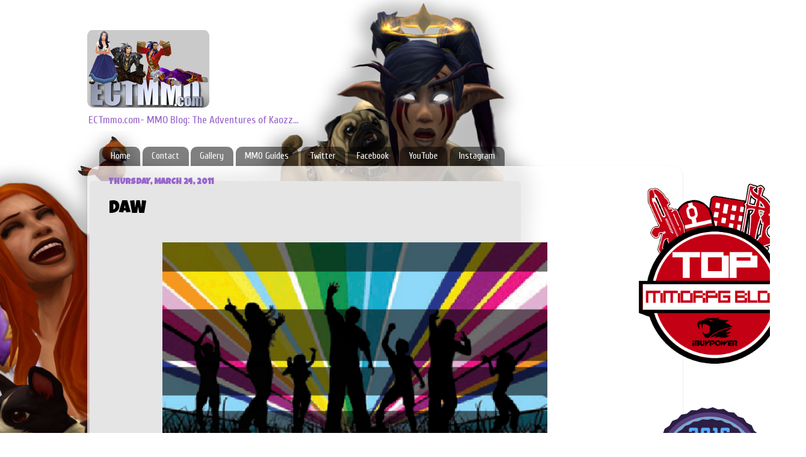

--- FILE ---
content_type: text/html; charset=UTF-8
request_url: http://www.ectmmo.com/2011/03/daw.html
body_size: 35928
content:
<!DOCTYPE html>
<html class='v2' dir='ltr' xmlns='http://www.w3.org/1999/xhtml' xmlns:b='http://www.google.com/2005/gml/b' xmlns:data='http://www.google.com/2005/gml/data' xmlns:expr='http://www.google.com/2005/gml/expr'>
<head>
<link href='https://www.blogger.com/static/v1/widgets/335934321-css_bundle_v2.css' rel='stylesheet' type='text/css'/>
<meta content='width=1100' name='viewport'/>
<meta content='text/html; charset=UTF-8' http-equiv='Content-Type'/>
<meta content='blogger' name='generator'/>
<link href='http://www.ectmmo.com/favicon.ico' rel='icon' type='image/x-icon'/>
<link href='http://www.ectmmo.com/2011/03/daw.html' rel='canonical'/>
<link rel="alternate" type="application/atom+xml" title="ECTmmo.com-  MMO Blog: The Adventures of Kaozz... - Atom" href="http://www.ectmmo.com/feeds/posts/default" />
<link rel="alternate" type="application/rss+xml" title="ECTmmo.com-  MMO Blog: The Adventures of Kaozz... - RSS" href="http://www.ectmmo.com/feeds/posts/default?alt=rss" />
<link rel="service.post" type="application/atom+xml" title="ECTmmo.com-  MMO Blog: The Adventures of Kaozz... - Atom" href="https://www.blogger.com/feeds/1787395619953110652/posts/default" />

<link rel="alternate" type="application/atom+xml" title="ECTmmo.com-  MMO Blog: The Adventures of Kaozz... - Atom" href="http://www.ectmmo.com/feeds/4667960641004078406/comments/default" />
<!--Can't find substitution for tag [blog.ieCssRetrofitLinks]-->
<link href='https://blogger.googleusercontent.com/img/b/R29vZ2xl/AVvXsEjOcO71WhIM7mSkXsQmGVwBMTNXNHRqa81peuPteQhxTSTw7_a8DvEKDZ87h9H7D9zkheWrSytY2DFp48qog2KakVJIlWpIWp9aEg2Ypa2Bc5bARpWTDCDE25FmOWcd4uEF3Sfnma4Qox8/s640/DAW.jpg' rel='image_src'/>
<meta content='http://www.ectmmo.com/2011/03/daw.html' property='og:url'/>
<meta content='DAW' property='og:title'/>
<meta content='         Scary Booster has claimed this week for Developer Appreciation Week . It&#39;s a nice, positive thing to do, while I don&#39;t always agree...' property='og:description'/>
<meta content='https://blogger.googleusercontent.com/img/b/R29vZ2xl/AVvXsEjOcO71WhIM7mSkXsQmGVwBMTNXNHRqa81peuPteQhxTSTw7_a8DvEKDZ87h9H7D9zkheWrSytY2DFp48qog2KakVJIlWpIWp9aEg2Ypa2Bc5bARpWTDCDE25FmOWcd4uEF3Sfnma4Qox8/w1200-h630-p-k-no-nu/DAW.jpg' property='og:image'/>
<title>ECTmmo.com-  MMO Blog: The Adventures of Kaozz...: DAW</title>
<style type='text/css'>@font-face{font-family:'Cuprum';font-style:normal;font-weight:400;font-display:swap;src:url(//fonts.gstatic.com/s/cuprum/v29/dg45_pLmvrkcOkBnKsOzXyGWTBcmg-X6VjbYJxYmknQHEMmm.woff2)format('woff2');unicode-range:U+0460-052F,U+1C80-1C8A,U+20B4,U+2DE0-2DFF,U+A640-A69F,U+FE2E-FE2F;}@font-face{font-family:'Cuprum';font-style:normal;font-weight:400;font-display:swap;src:url(//fonts.gstatic.com/s/cuprum/v29/dg45_pLmvrkcOkBnKsOzXyGWTBcmg-X6Vj_YJxYmknQHEMmm.woff2)format('woff2');unicode-range:U+0301,U+0400-045F,U+0490-0491,U+04B0-04B1,U+2116;}@font-face{font-family:'Cuprum';font-style:normal;font-weight:400;font-display:swap;src:url(//fonts.gstatic.com/s/cuprum/v29/dg45_pLmvrkcOkBnKsOzXyGWTBcmg-X6VjTYJxYmknQHEMmm.woff2)format('woff2');unicode-range:U+0102-0103,U+0110-0111,U+0128-0129,U+0168-0169,U+01A0-01A1,U+01AF-01B0,U+0300-0301,U+0303-0304,U+0308-0309,U+0323,U+0329,U+1EA0-1EF9,U+20AB;}@font-face{font-family:'Cuprum';font-style:normal;font-weight:400;font-display:swap;src:url(//fonts.gstatic.com/s/cuprum/v29/dg45_pLmvrkcOkBnKsOzXyGWTBcmg-X6VjXYJxYmknQHEMmm.woff2)format('woff2');unicode-range:U+0100-02BA,U+02BD-02C5,U+02C7-02CC,U+02CE-02D7,U+02DD-02FF,U+0304,U+0308,U+0329,U+1D00-1DBF,U+1E00-1E9F,U+1EF2-1EFF,U+2020,U+20A0-20AB,U+20AD-20C0,U+2113,U+2C60-2C7F,U+A720-A7FF;}@font-face{font-family:'Cuprum';font-style:normal;font-weight:400;font-display:swap;src:url(//fonts.gstatic.com/s/cuprum/v29/dg45_pLmvrkcOkBnKsOzXyGWTBcmg-X6VjvYJxYmknQHEA.woff2)format('woff2');unicode-range:U+0000-00FF,U+0131,U+0152-0153,U+02BB-02BC,U+02C6,U+02DA,U+02DC,U+0304,U+0308,U+0329,U+2000-206F,U+20AC,U+2122,U+2191,U+2193,U+2212,U+2215,U+FEFF,U+FFFD;}@font-face{font-family:'Luckiest Guy';font-style:normal;font-weight:400;font-display:swap;src:url(//fonts.gstatic.com/s/luckiestguy/v25/_gP_1RrxsjcxVyin9l9n_j2hQ952ijl7aSqP.woff2)format('woff2');unicode-range:U+0100-02BA,U+02BD-02C5,U+02C7-02CC,U+02CE-02D7,U+02DD-02FF,U+0304,U+0308,U+0329,U+1D00-1DBF,U+1E00-1E9F,U+1EF2-1EFF,U+2020,U+20A0-20AB,U+20AD-20C0,U+2113,U+2C60-2C7F,U+A720-A7FF;}@font-face{font-family:'Luckiest Guy';font-style:normal;font-weight:400;font-display:swap;src:url(//fonts.gstatic.com/s/luckiestguy/v25/_gP_1RrxsjcxVyin9l9n_j2hTd52ijl7aQ.woff2)format('woff2');unicode-range:U+0000-00FF,U+0131,U+0152-0153,U+02BB-02BC,U+02C6,U+02DA,U+02DC,U+0304,U+0308,U+0329,U+2000-206F,U+20AC,U+2122,U+2191,U+2193,U+2212,U+2215,U+FEFF,U+FFFD;}</style>
<style id='page-skin-1' type='text/css'><!--
/*-----------------------------------------------
Blogger Template Style
Name:     Picture Window
Designer: Blogger
URL:      www.blogger.com
----------------------------------------------- */
/* Content
----------------------------------------------- */
body {
font: normal normal 15px Cuprum;
color: #000000;
background: #ffffff url(http://3.bp.blogspot.com/-UzmP1IvhVWc/WJLhLNeyVDI/AAAAAAAAtuk/f_eTLTMylNAy_fsiyJOvB9wYt3e33BNugCK4B/s0/test-1.png) no-repeat scroll top center;
}
html body .region-inner {
min-width: 0;
max-width: 100%;
width: auto;
}
.content-outer {
font-size: 90%;
}
a:link {
text-decoration:none;
color: #9966cc;
}
a:visited {
text-decoration:none;
color: #9966cc;
}
a:hover {
text-decoration:underline;
color: #9966cc;
}
.content-outer {
background: transparent none repeat scroll top left;
-moz-border-radius: 0;
-webkit-border-radius: 0;
-goog-ms-border-radius: 0;
border-radius: 0;
-moz-box-shadow: 0 0 0 rgba(0, 0, 0, .15);
-webkit-box-shadow: 0 0 0 rgba(0, 0, 0, .15);
-goog-ms-box-shadow: 0 0 0 rgba(0, 0, 0, .15);
box-shadow: 0 0 0 rgba(0, 0, 0, .15);
margin: 20px auto;
}
.content-inner {
padding: 0;
}
/* Header
----------------------------------------------- */
.header-outer {
background: rgba(0, 0, 0, 0) none repeat-x scroll top left;
_background-image: none;
color: #9966cc;
-moz-border-radius: 0;
-webkit-border-radius: 0;
-goog-ms-border-radius: 0;
border-radius: 0;
}
.Header img, .Header #header-inner {
-moz-border-radius: 0;
-webkit-border-radius: 0;
-goog-ms-border-radius: 0;
border-radius: 0;
}
.header-inner .Header .titlewrapper,
.header-inner .Header .descriptionwrapper {
padding-left: 0;
padding-right: 0;
}
.Header h1 {
font: normal normal 30px Luckiest Guy;
text-shadow: 1px 1px 3px rgba(0, 0, 0, 0.3);
}
.Header h1 a {
color: #9966cc;
}
.Header .description {
font-size: 130%;
}
/* Tabs
----------------------------------------------- */
.tabs-inner {
margin: .5em 20px 0;
padding: 0;
}
.tabs-inner .section {
margin: 0;
}
.tabs-inner .widget ul {
padding: 0;
background: rgba(0, 0, 0, 0) none repeat scroll bottom;
-moz-border-radius: 0;
-webkit-border-radius: 0;
-goog-ms-border-radius: 0;
border-radius: 0;
}
.tabs-inner .widget li {
border: none;
}
.tabs-inner .widget li a {
display: inline-block;
padding: .5em 1em;
margin-right: .25em;
color: #ffffff;
font: normal normal 15px Cuprum;
-moz-border-radius: 10px 10px 0 0;
-webkit-border-top-left-radius: 10px;
-webkit-border-top-right-radius: 10px;
-goog-ms-border-radius: 10px 10px 0 0;
border-radius: 10px 10px 0 0;
background: transparent url(https://resources.blogblog.com/blogblog/data/1kt/transparent/black50.png) repeat scroll top left;
border-right: 1px solid rgba(0, 0, 0, 0);
}
.tabs-inner .widget li:first-child a {
padding-left: 1.25em;
-moz-border-radius-topleft: 10px;
-moz-border-radius-bottomleft: 0;
-webkit-border-top-left-radius: 10px;
-webkit-border-bottom-left-radius: 0;
-goog-ms-border-top-left-radius: 10px;
-goog-ms-border-bottom-left-radius: 0;
border-top-left-radius: 10px;
border-bottom-left-radius: 0;
}
.tabs-inner .widget li.selected a,
.tabs-inner .widget li a:hover {
position: relative;
z-index: 1;
background: rgba(0, 0, 0, 0) url(https://resources.blogblog.com/blogblog/data/1kt/transparent/white80.png) repeat scroll bottom;
color: #9966cc;
-moz-box-shadow: 0 0 3px rgba(0, 0, 0, .15);
-webkit-box-shadow: 0 0 3px rgba(0, 0, 0, .15);
-goog-ms-box-shadow: 0 0 3px rgba(0, 0, 0, .15);
box-shadow: 0 0 3px rgba(0, 0, 0, .15);
}
/* Headings
----------------------------------------------- */
h2 {
font: normal bold 100% Luckiest Guy;
text-transform: uppercase;
color: #444444;
margin: .5em 0;
}
/* Main
----------------------------------------------- */
.main-outer {
background: transparent url(https://resources.blogblog.com/blogblog/data/1kt/transparent/white80.png) repeat scroll top left;
-moz-border-radius: 20px 20px 0 0;
-webkit-border-top-left-radius: 20px;
-webkit-border-top-right-radius: 20px;
-webkit-border-bottom-left-radius: 0;
-webkit-border-bottom-right-radius: 0;
-goog-ms-border-radius: 20px 20px 0 0;
border-radius: 20px 20px 0 0;
-moz-box-shadow: 0 1px 3px rgba(0, 0, 0, .15);
-webkit-box-shadow: 0 1px 3px rgba(0, 0, 0, .15);
-goog-ms-box-shadow: 0 1px 3px rgba(0, 0, 0, .15);
box-shadow: 0 1px 3px rgba(0, 0, 0, .15);
}
.main-inner {
padding: 15px 20px 20px;
}
.main-inner .column-center-inner {
padding: 0 0;
}
.main-inner .column-left-inner {
padding-left: 0;
}
.main-inner .column-right-inner {
padding-right: 0;
}
/* Posts
----------------------------------------------- */
h3.post-title {
margin: 0;
font: normal normal 30px Luckiest Guy;
}
.comments h4 {
margin: 1em 0 0;
font: normal normal 30px Luckiest Guy;
}
.date-header span {
color: #9966cc;
}
.post-outer {
background-color: rgba(0, 0, 0, 0);
border: solid 1px rgba(0, 0, 0, 0);
-moz-border-radius: 5px;
-webkit-border-radius: 5px;
border-radius: 5px;
-goog-ms-border-radius: 5px;
padding: 15px 20px;
margin: 0 -20px 20px;
}
.post-body {
line-height: 1.4;
font-size: 110%;
position: relative;
}
.post-header {
margin: 0 0 1.5em;
color: #9966cc;
line-height: 1.6;
}
.post-footer {
margin: .5em 0 0;
color: #9966cc;
line-height: 1.6;
}
#blog-pager {
font-size: 140%
}
#comments .comment-author {
padding-top: 1.5em;
border-top: dashed 1px #ccc;
border-top: dashed 1px rgba(128, 128, 128, .5);
background-position: 0 1.5em;
}
#comments .comment-author:first-child {
padding-top: 0;
border-top: none;
}
.avatar-image-container {
margin: .2em 0 0;
}
/* Comments
----------------------------------------------- */
.comments .comments-content .icon.blog-author {
background-repeat: no-repeat;
background-image: url([data-uri]);
}
.comments .comments-content .loadmore a {
border-top: 1px solid #9966cc;
border-bottom: 1px solid #9966cc;
}
.comments .continue {
border-top: 2px solid #9966cc;
}
/* Widgets
----------------------------------------------- */
.widget ul, .widget #ArchiveList ul.flat {
padding: 0;
list-style: none;
}
.widget ul li, .widget #ArchiveList ul.flat li {
border-top: dashed 1px #ccc;
border-top: dashed 1px rgba(128, 128, 128, .5);
}
.widget ul li:first-child, .widget #ArchiveList ul.flat li:first-child {
border-top: none;
}
.widget .post-body ul {
list-style: disc;
}
.widget .post-body ul li {
border: none;
}
/* Footer
----------------------------------------------- */
.footer-outer {
color:#ffffff;
background: transparent url(https://resources.blogblog.com/blogblog/data/1kt/transparent/black50.png) repeat scroll top left;
-moz-border-radius: 0 0 20px 20px;
-webkit-border-top-left-radius: 0;
-webkit-border-top-right-radius: 0;
-webkit-border-bottom-left-radius: 20px;
-webkit-border-bottom-right-radius: 20px;
-goog-ms-border-radius: 0 0 20px 20px;
border-radius: 0 0 20px 20px;
-moz-box-shadow: 0 1px 3px rgba(0, 0, 0, .15);
-webkit-box-shadow: 0 1px 3px rgba(0, 0, 0, .15);
-goog-ms-box-shadow: 0 1px 3px rgba(0, 0, 0, .15);
box-shadow: 0 1px 3px rgba(0, 0, 0, .15);
}
.footer-inner {
padding: 10px 20px 20px;
}
.footer-outer a {
color: #98ccee;
}
.footer-outer a:visited {
color: #77aaee;
}
.footer-outer a:hover {
color: #32aaff;
}
.footer-outer .widget h2 {
color: #aaaaaa;
}
/* Mobile
----------------------------------------------- */
html body.mobile {
height: auto;
}
html body.mobile {
min-height: 480px;
background-size: 100% auto;
}
.mobile .body-fauxcolumn-outer {
background: transparent none repeat scroll top left;
}
html .mobile .mobile-date-outer, html .mobile .blog-pager {
border-bottom: none;
background: transparent url(https://resources.blogblog.com/blogblog/data/1kt/transparent/white80.png) repeat scroll top left;
margin-bottom: 10px;
}
.mobile .date-outer {
background: transparent url(https://resources.blogblog.com/blogblog/data/1kt/transparent/white80.png) repeat scroll top left;
}
.mobile .header-outer, .mobile .main-outer,
.mobile .post-outer, .mobile .footer-outer {
-moz-border-radius: 0;
-webkit-border-radius: 0;
-goog-ms-border-radius: 0;
border-radius: 0;
}
.mobile .content-outer,
.mobile .main-outer,
.mobile .post-outer {
background: inherit;
border: none;
}
.mobile .content-outer {
font-size: 100%;
}
.mobile-link-button {
background-color: #9966cc;
}
.mobile-link-button a:link, .mobile-link-button a:visited {
color: rgba(0, 0, 0, 0);
}
.mobile-index-contents {
color: #000000;
}
.mobile .tabs-inner .PageList .widget-content {
background: rgba(0, 0, 0, 0) url(https://resources.blogblog.com/blogblog/data/1kt/transparent/white80.png) repeat scroll bottom;
color: #9966cc;
}
.mobile .tabs-inner .PageList .widget-content .pagelist-arrow {
border-left: 1px solid rgba(0, 0, 0, 0);
}

--></style>
<style id='template-skin-1' type='text/css'><!--
body {
min-width: 990px;
}
.content-outer, .content-fauxcolumn-outer, .region-inner {
min-width: 990px;
max-width: 990px;
_width: 990px;
}
.main-inner .columns {
padding-left: 0px;
padding-right: 100px;
}
.main-inner .fauxcolumn-center-outer {
left: 0px;
right: 100px;
/* IE6 does not respect left and right together */
_width: expression(this.parentNode.offsetWidth -
parseInt("0px") -
parseInt("100px") + 'px');
}
.main-inner .fauxcolumn-left-outer {
width: 0px;
}
.main-inner .fauxcolumn-right-outer {
width: 100px;
}
.main-inner .column-left-outer {
width: 0px;
right: 100%;
margin-left: -0px;
}
.main-inner .column-right-outer {
width: 100px;
margin-right: -100px;
}
#layout {
min-width: 0;
}
#layout .content-outer {
min-width: 0;
width: 800px;
}
#layout .region-inner {
min-width: 0;
width: auto;
}
body#layout div.add_widget {
padding: 8px;
}
body#layout div.add_widget a {
margin-left: 32px;
}
--></style>
<link href='https://www.blogger.com/dyn-css/authorization.css?targetBlogID=1787395619953110652&amp;zx=7ad8caac-bb9c-4bdb-90e8-727befb24016' media='none' onload='if(media!=&#39;all&#39;)media=&#39;all&#39;' rel='stylesheet'/><noscript><link href='https://www.blogger.com/dyn-css/authorization.css?targetBlogID=1787395619953110652&amp;zx=7ad8caac-bb9c-4bdb-90e8-727befb24016' rel='stylesheet'/></noscript>
<meta name='google-adsense-platform-account' content='ca-host-pub-1556223355139109'/>
<meta name='google-adsense-platform-domain' content='blogspot.com'/>

<!-- data-ad-client=ca-pub-9853939437890824 -->

</head>
<body class='loading variant-open'>
<div class='navbar no-items section' id='navbar' name='Navbar'>
</div>
<div class='body-fauxcolumns'>
<div class='fauxcolumn-outer body-fauxcolumn-outer'>
<div class='cap-top'>
<div class='cap-left'></div>
<div class='cap-right'></div>
</div>
<div class='fauxborder-left'>
<div class='fauxborder-right'></div>
<div class='fauxcolumn-inner'>
</div>
</div>
<div class='cap-bottom'>
<div class='cap-left'></div>
<div class='cap-right'></div>
</div>
</div>
</div>
<div class='content'>
<div class='content-fauxcolumns'>
<div class='fauxcolumn-outer content-fauxcolumn-outer'>
<div class='cap-top'>
<div class='cap-left'></div>
<div class='cap-right'></div>
</div>
<div class='fauxborder-left'>
<div class='fauxborder-right'></div>
<div class='fauxcolumn-inner'>
</div>
</div>
<div class='cap-bottom'>
<div class='cap-left'></div>
<div class='cap-right'></div>
</div>
</div>
</div>
<div class='content-outer'>
<div class='content-cap-top cap-top'>
<div class='cap-left'></div>
<div class='cap-right'></div>
</div>
<div class='fauxborder-left content-fauxborder-left'>
<div class='fauxborder-right content-fauxborder-right'></div>
<div class='content-inner'>
<header>
<div class='header-outer'>
<div class='header-cap-top cap-top'>
<div class='cap-left'></div>
<div class='cap-right'></div>
</div>
<div class='fauxborder-left header-fauxborder-left'>
<div class='fauxborder-right header-fauxborder-right'></div>
<div class='region-inner header-inner'>
<div class='header section' id='header' name='Header'><div class='widget Header' data-version='1' id='Header1'>
<div id='header-inner'>
<a href='http://www.ectmmo.com/' style='display: block'>
<img alt='ECTmmo.com-  MMO Blog: The Adventures of Kaozz...' height='129px; ' id='Header1_headerimg' src='https://blogger.googleusercontent.com/img/b/R29vZ2xl/AVvXsEjrYexsDZvzE8cuEd7dux8ho6XuqXx6L3Z-AI-mZmM5b2HMgcjrAZOM27R9wR7sLKCPr887AcezN3OP9KyazeKSHofnEL36cmxbJkgDtvuQLMRbiTI2a6qLqIaqJzB1lLLHHjKwIVDpVenf/s1600/ECTMMO-%252BLOGO-ORIG.png' style='display: block' width='203px; '/>
</a>
<div class='descriptionwrapper'>
<p class='description'><span>ECTmmo.com-  MMO Blog: The Adventures of Kaozz...</span></p>
</div>
</div>
</div></div>
</div>
</div>
<div class='header-cap-bottom cap-bottom'>
<div class='cap-left'></div>
<div class='cap-right'></div>
</div>
</div>
</header>
<div class='tabs-outer'>
<div class='tabs-cap-top cap-top'>
<div class='cap-left'></div>
<div class='cap-right'></div>
</div>
<div class='fauxborder-left tabs-fauxborder-left'>
<div class='fauxborder-right tabs-fauxborder-right'></div>
<div class='region-inner tabs-inner'>
<div class='tabs section' id='crosscol' name='Cross-Column'><div class='widget PageList' data-version='1' id='PageList1'>
<h2>Pages</h2>
<div class='widget-content'>
<ul>
<li>
<a href='http://www.ectmmo.com/'>Home</a>
</li>
<li>
<a href='http://www.ectmmo.com/p/contact.html'>Contact</a>
</li>
<li>
<a href='http://www.ectmmo.com/p/gallery.html'>Gallery</a>
</li>
<li>
<a href='http://www.ectmmo.com/p/mmo-guides.html'>MMO Guides</a>
</li>
<li>
<a href='https://twitter.com/ectmmo'>Twitter</a>
</li>
<li>
<a href='https://www.facebook.com/Ectmmo'>Facebook</a>
</li>
<li>
<a href='https://www.youtube.com/user/ectmmo'>YouTube</a>
</li>
<li>
<a href='https://www.instagram.com/sablesix/'>Instagram</a>
</li>
</ul>
<div class='clear'></div>
</div>
</div></div>
<div class='tabs no-items section' id='crosscol-overflow' name='Cross-Column 2'></div>
</div>
</div>
<div class='tabs-cap-bottom cap-bottom'>
<div class='cap-left'></div>
<div class='cap-right'></div>
</div>
</div>
<div class='main-outer'>
<div class='main-cap-top cap-top'>
<div class='cap-left'></div>
<div class='cap-right'></div>
</div>
<div class='fauxborder-left main-fauxborder-left'>
<div class='fauxborder-right main-fauxborder-right'></div>
<div class='region-inner main-inner'>
<div class='columns fauxcolumns'>
<div class='fauxcolumn-outer fauxcolumn-center-outer'>
<div class='cap-top'>
<div class='cap-left'></div>
<div class='cap-right'></div>
</div>
<div class='fauxborder-left'>
<div class='fauxborder-right'></div>
<div class='fauxcolumn-inner'>
</div>
</div>
<div class='cap-bottom'>
<div class='cap-left'></div>
<div class='cap-right'></div>
</div>
</div>
<div class='fauxcolumn-outer fauxcolumn-left-outer'>
<div class='cap-top'>
<div class='cap-left'></div>
<div class='cap-right'></div>
</div>
<div class='fauxborder-left'>
<div class='fauxborder-right'></div>
<div class='fauxcolumn-inner'>
</div>
</div>
<div class='cap-bottom'>
<div class='cap-left'></div>
<div class='cap-right'></div>
</div>
</div>
<div class='fauxcolumn-outer fauxcolumn-right-outer'>
<div class='cap-top'>
<div class='cap-left'></div>
<div class='cap-right'></div>
</div>
<div class='fauxborder-left'>
<div class='fauxborder-right'></div>
<div class='fauxcolumn-inner'>
</div>
</div>
<div class='cap-bottom'>
<div class='cap-left'></div>
<div class='cap-right'></div>
</div>
</div>
<!-- corrects IE6 width calculation -->
<div class='columns-inner'>
<div class='column-center-outer'>
<div class='column-center-inner'>
<div class='main section' id='main' name='Main'><div class='widget Blog' data-version='1' id='Blog1'>
<div class='blog-posts hfeed'>

          <div class="date-outer">
        
<h2 class='date-header'><span>Thursday, March 24, 2011</span></h2>

          <div class="date-posts">
        
<div class='post-outer'>
<div class='post hentry uncustomized-post-template' itemprop='blogPost' itemscope='itemscope' itemtype='http://schema.org/BlogPosting'>
<meta content='https://blogger.googleusercontent.com/img/b/R29vZ2xl/AVvXsEjOcO71WhIM7mSkXsQmGVwBMTNXNHRqa81peuPteQhxTSTw7_a8DvEKDZ87h9H7D9zkheWrSytY2DFp48qog2KakVJIlWpIWp9aEg2Ypa2Bc5bARpWTDCDE25FmOWcd4uEF3Sfnma4Qox8/s640/DAW.jpg' itemprop='image_url'/>
<meta content='1787395619953110652' itemprop='blogId'/>
<meta content='4667960641004078406' itemprop='postId'/>
<a name='4667960641004078406'></a>
<h3 class='post-title entry-title' itemprop='name'>
DAW
</h3>
<div class='post-header'>
<div class='post-header-line-1'></div>
</div>
<div class='post-body entry-content' id='post-body-4667960641004078406' itemprop='description articleBody'>
<div class="separator" style="clear: both; text-align: center;">
</div>
<br />
<div class="separator" style="clear: both; text-align: center;">
<a href="https://blogger.googleusercontent.com/img/b/R29vZ2xl/AVvXsEjOcO71WhIM7mSkXsQmGVwBMTNXNHRqa81peuPteQhxTSTw7_a8DvEKDZ87h9H7D9zkheWrSytY2DFp48qog2KakVJIlWpIWp9aEg2Ypa2Bc5bARpWTDCDE25FmOWcd4uEF3Sfnma4Qox8/s1600/DAW.jpg" imageanchor="1" style="margin-left: 1em; margin-right: 1em;"><img border="0" height="640" src="https://blogger.googleusercontent.com/img/b/R29vZ2xl/AVvXsEjOcO71WhIM7mSkXsQmGVwBMTNXNHRqa81peuPteQhxTSTw7_a8DvEKDZ87h9H7D9zkheWrSytY2DFp48qog2KakVJIlWpIWp9aEg2Ypa2Bc5bARpWTDCDE25FmOWcd4uEF3Sfnma4Qox8/s640/DAW.jpg" width="640" /></a></div>
<div class="separator" style="clear: both; text-align: center;">
</div>
<br />
<br />
Scary Booster has claimed this week for <a href="http://www.scarybooster.com/?p=916">Developer Appreciation Week</a>. It's a nice, positive thing to do, while I don't always agree with developer choices I do have a great appreciation and love for the hard work they put into the MMO games, even those I don't play. <br />
<br />
Instead of just throwing it out there to what I am or am not playing I just want to say thanks to <i>all</i> of those developers and teams out there for working hard and putting together all of these wonderful online worlds. From the small indie games to the big dogs, the little guys trying to make their dreams come true and the big guys trying to make things better and better. It's <i>all</i> impressive.<br />
<br />
We have so many wonderful games to choose from these days. I remember when the variety was very much lacking. Now if I tried every single MMO, well, I just wouldn't have time to do anything else! It's nice seeing games get better and better, more impressive with more options. While the last few years things have been a bit slow this year seems to be changing and developers are trying to be more innovative. It's still nice to see some of those games hitting over a decade, others creeping closer and still more interesting games are on the horizon. <br />
<br />
We complain about being bored and stagnated and some of us (guilty!!) hop from game to game like one changes clothes. Maybe it's because there is now such a large variety of games out there where we can do this, the grass always looks greener on the other side. I'm glad the options are there, it's nice to visit different games and widen one's perspective. <br />
<br />
I'm a lover of MMO games, if I didn't have such as passion for them I'd have quit writing long ago. I have much respect for developers, and the teams that work along with them, just for doing what they do!<br />
<br />
<i>-kaozz</i>
<div style='clear: both;'></div>
</div>
<div class='post-footer'>
<div class='post-footer-line post-footer-line-1'>
<span class='post-author vcard'>
Posted by
<span class='fn' itemprop='author' itemscope='itemscope' itemtype='http://schema.org/Person'>
<meta content='https://www.blogger.com/profile/15058067791146704803' itemprop='url'/>
<a class='g-profile' href='https://www.blogger.com/profile/15058067791146704803' rel='author' title='author profile'>
<span itemprop='name'>kaozz</span>
</a>
</span>
</span>
<span class='post-timestamp'>
</span>
<span class='post-comment-link'>
</span>
<span class='post-icons'>
<span class='item-action'>
<a href='https://www.blogger.com/email-post/1787395619953110652/4667960641004078406' title='Email Post'>
<img alt='' class='icon-action' height='13' src='https://resources.blogblog.com/img/icon18_email.gif' width='18'/>
</a>
</span>
</span>
<div class='post-share-buttons goog-inline-block'>
<a class='goog-inline-block share-button sb-email' href='https://www.blogger.com/share-post.g?blogID=1787395619953110652&postID=4667960641004078406&target=email' target='_blank' title='Email This'><span class='share-button-link-text'>Email This</span></a><a class='goog-inline-block share-button sb-blog' href='https://www.blogger.com/share-post.g?blogID=1787395619953110652&postID=4667960641004078406&target=blog' onclick='window.open(this.href, "_blank", "height=270,width=475"); return false;' target='_blank' title='BlogThis!'><span class='share-button-link-text'>BlogThis!</span></a><a class='goog-inline-block share-button sb-twitter' href='https://www.blogger.com/share-post.g?blogID=1787395619953110652&postID=4667960641004078406&target=twitter' target='_blank' title='Share to X'><span class='share-button-link-text'>Share to X</span></a><a class='goog-inline-block share-button sb-facebook' href='https://www.blogger.com/share-post.g?blogID=1787395619953110652&postID=4667960641004078406&target=facebook' onclick='window.open(this.href, "_blank", "height=430,width=640"); return false;' target='_blank' title='Share to Facebook'><span class='share-button-link-text'>Share to Facebook</span></a><a class='goog-inline-block share-button sb-pinterest' href='https://www.blogger.com/share-post.g?blogID=1787395619953110652&postID=4667960641004078406&target=pinterest' target='_blank' title='Share to Pinterest'><span class='share-button-link-text'>Share to Pinterest</span></a>
</div>
</div>
<div class='post-footer-line post-footer-line-2'>
<span class='post-labels'>
Labels:
<a href='http://www.ectmmo.com/search/label/DAW' rel='tag'>DAW</a>
</span>
</div>
<div class='post-footer-line post-footer-line-3'>
<span class='post-location'>
</span>
</div>
</div>
</div>
<div class='comments' id='comments'>
<a name='comments'></a>
<h4>2 comments:</h4>
<div class='comments-content'>
<script async='async' src='' type='text/javascript'></script>
<script type='text/javascript'>
    (function() {
      var items = null;
      var msgs = null;
      var config = {};

// <![CDATA[
      var cursor = null;
      if (items && items.length > 0) {
        cursor = parseInt(items[items.length - 1].timestamp) + 1;
      }

      var bodyFromEntry = function(entry) {
        var text = (entry &&
                    ((entry.content && entry.content.$t) ||
                     (entry.summary && entry.summary.$t))) ||
            '';
        if (entry && entry.gd$extendedProperty) {
          for (var k in entry.gd$extendedProperty) {
            if (entry.gd$extendedProperty[k].name == 'blogger.contentRemoved') {
              return '<span class="deleted-comment">' + text + '</span>';
            }
          }
        }
        return text;
      }

      var parse = function(data) {
        cursor = null;
        var comments = [];
        if (data && data.feed && data.feed.entry) {
          for (var i = 0, entry; entry = data.feed.entry[i]; i++) {
            var comment = {};
            // comment ID, parsed out of the original id format
            var id = /blog-(\d+).post-(\d+)/.exec(entry.id.$t);
            comment.id = id ? id[2] : null;
            comment.body = bodyFromEntry(entry);
            comment.timestamp = Date.parse(entry.published.$t) + '';
            if (entry.author && entry.author.constructor === Array) {
              var auth = entry.author[0];
              if (auth) {
                comment.author = {
                  name: (auth.name ? auth.name.$t : undefined),
                  profileUrl: (auth.uri ? auth.uri.$t : undefined),
                  avatarUrl: (auth.gd$image ? auth.gd$image.src : undefined)
                };
              }
            }
            if (entry.link) {
              if (entry.link[2]) {
                comment.link = comment.permalink = entry.link[2].href;
              }
              if (entry.link[3]) {
                var pid = /.*comments\/default\/(\d+)\?.*/.exec(entry.link[3].href);
                if (pid && pid[1]) {
                  comment.parentId = pid[1];
                }
              }
            }
            comment.deleteclass = 'item-control blog-admin';
            if (entry.gd$extendedProperty) {
              for (var k in entry.gd$extendedProperty) {
                if (entry.gd$extendedProperty[k].name == 'blogger.itemClass') {
                  comment.deleteclass += ' ' + entry.gd$extendedProperty[k].value;
                } else if (entry.gd$extendedProperty[k].name == 'blogger.displayTime') {
                  comment.displayTime = entry.gd$extendedProperty[k].value;
                }
              }
            }
            comments.push(comment);
          }
        }
        return comments;
      };

      var paginator = function(callback) {
        if (hasMore()) {
          var url = config.feed + '?alt=json&v=2&orderby=published&reverse=false&max-results=50';
          if (cursor) {
            url += '&published-min=' + new Date(cursor).toISOString();
          }
          window.bloggercomments = function(data) {
            var parsed = parse(data);
            cursor = parsed.length < 50 ? null
                : parseInt(parsed[parsed.length - 1].timestamp) + 1
            callback(parsed);
            window.bloggercomments = null;
          }
          url += '&callback=bloggercomments';
          var script = document.createElement('script');
          script.type = 'text/javascript';
          script.src = url;
          document.getElementsByTagName('head')[0].appendChild(script);
        }
      };
      var hasMore = function() {
        return !!cursor;
      };
      var getMeta = function(key, comment) {
        if ('iswriter' == key) {
          var matches = !!comment.author
              && comment.author.name == config.authorName
              && comment.author.profileUrl == config.authorUrl;
          return matches ? 'true' : '';
        } else if ('deletelink' == key) {
          return config.baseUri + '/comment/delete/'
               + config.blogId + '/' + comment.id;
        } else if ('deleteclass' == key) {
          return comment.deleteclass;
        }
        return '';
      };

      var replybox = null;
      var replyUrlParts = null;
      var replyParent = undefined;

      var onReply = function(commentId, domId) {
        if (replybox == null) {
          // lazily cache replybox, and adjust to suit this style:
          replybox = document.getElementById('comment-editor');
          if (replybox != null) {
            replybox.height = '250px';
            replybox.style.display = 'block';
            replyUrlParts = replybox.src.split('#');
          }
        }
        if (replybox && (commentId !== replyParent)) {
          replybox.src = '';
          document.getElementById(domId).insertBefore(replybox, null);
          replybox.src = replyUrlParts[0]
              + (commentId ? '&parentID=' + commentId : '')
              + '#' + replyUrlParts[1];
          replyParent = commentId;
        }
      };

      var hash = (window.location.hash || '#').substring(1);
      var startThread, targetComment;
      if (/^comment-form_/.test(hash)) {
        startThread = hash.substring('comment-form_'.length);
      } else if (/^c[0-9]+$/.test(hash)) {
        targetComment = hash.substring(1);
      }

      // Configure commenting API:
      var configJso = {
        'maxDepth': config.maxThreadDepth
      };
      var provider = {
        'id': config.postId,
        'data': items,
        'loadNext': paginator,
        'hasMore': hasMore,
        'getMeta': getMeta,
        'onReply': onReply,
        'rendered': true,
        'initComment': targetComment,
        'initReplyThread': startThread,
        'config': configJso,
        'messages': msgs
      };

      var render = function() {
        if (window.goog && window.goog.comments) {
          var holder = document.getElementById('comment-holder');
          window.goog.comments.render(holder, provider);
        }
      };

      // render now, or queue to render when library loads:
      if (window.goog && window.goog.comments) {
        render();
      } else {
        window.goog = window.goog || {};
        window.goog.comments = window.goog.comments || {};
        window.goog.comments.loadQueue = window.goog.comments.loadQueue || [];
        window.goog.comments.loadQueue.push(render);
      }
    })();
// ]]>
  </script>
<div id='comment-holder'>
<div class="comment-thread toplevel-thread"><ol id="top-ra"><li class="comment" id="c7303422326777420249"><div class="avatar-image-container"><img src="" alt=""/></div><div class="comment-block"><div class="comment-header"><cite class="user"><a href="https://www.blogger.com/profile/18212476952833501895" rel="nofollow">Unknown</a></cite><span class="icon user "></span><span class="datetime secondary-text"><a rel="nofollow" href="http://www.ectmmo.com/2011/03/daw.html?showComment=1300971414663#c7303422326777420249">March 24, 2011</a></span></div><p class="comment-content">You are the Master at playing New games! Great post of appreciation, something always to remember.</p><span class="comment-actions secondary-text"><a class="comment-reply" target="_self" data-comment-id="7303422326777420249">Reply</a><span class="item-control blog-admin blog-admin pid-862630437"><a target="_self" href="https://www.blogger.com/comment/delete/1787395619953110652/7303422326777420249">Delete</a></span></span></div><div class="comment-replies"><div id="c7303422326777420249-rt" class="comment-thread inline-thread hidden"><span class="thread-toggle thread-expanded"><span class="thread-arrow"></span><span class="thread-count"><a target="_self">Replies</a></span></span><ol id="c7303422326777420249-ra" class="thread-chrome thread-expanded"><div></div><div id="c7303422326777420249-continue" class="continue"><a class="comment-reply" target="_self" data-comment-id="7303422326777420249">Reply</a></div></ol></div></div><div class="comment-replybox-single" id="c7303422326777420249-ce"></div></li><li class="comment" id="c7274603569365238369"><div class="avatar-image-container"><img src="" alt=""/></div><div class="comment-block"><div class="comment-header"><cite class="user"><a href="https://www.blogger.com/profile/15058067791146704803" rel="nofollow">kaozz</a></cite><span class="icon user blog-author"></span><span class="datetime secondary-text"><a rel="nofollow" href="http://www.ectmmo.com/2011/03/daw.html?showComment=1301012963053#c7274603569365238369">March 24, 2011</a></span></div><p class="comment-content">Aw, ty!</p><span class="comment-actions secondary-text"><a class="comment-reply" target="_self" data-comment-id="7274603569365238369">Reply</a><span class="item-control blog-admin blog-admin pid-626412126"><a target="_self" href="https://www.blogger.com/comment/delete/1787395619953110652/7274603569365238369">Delete</a></span></span></div><div class="comment-replies"><div id="c7274603569365238369-rt" class="comment-thread inline-thread hidden"><span class="thread-toggle thread-expanded"><span class="thread-arrow"></span><span class="thread-count"><a target="_self">Replies</a></span></span><ol id="c7274603569365238369-ra" class="thread-chrome thread-expanded"><div></div><div id="c7274603569365238369-continue" class="continue"><a class="comment-reply" target="_self" data-comment-id="7274603569365238369">Reply</a></div></ol></div></div><div class="comment-replybox-single" id="c7274603569365238369-ce"></div></li></ol><div id="top-continue" class="continue"><a class="comment-reply" target="_self">Add comment</a></div><div class="comment-replybox-thread" id="top-ce"></div><div class="loadmore hidden" data-post-id="4667960641004078406"><a target="_self">Load more...</a></div></div>
</div>
</div>
<p class='comment-footer'>
<div class='comment-form'>
<a name='comment-form'></a>
<p>
</p>
<a href='https://www.blogger.com/comment/frame/1787395619953110652?po=4667960641004078406&hl=en&saa=85391&origin=http://www.ectmmo.com' id='comment-editor-src'></a>
<iframe allowtransparency='true' class='blogger-iframe-colorize blogger-comment-from-post' frameborder='0' height='410px' id='comment-editor' name='comment-editor' src='' width='100%'></iframe>
<script src='https://www.blogger.com/static/v1/jsbin/2830521187-comment_from_post_iframe.js' type='text/javascript'></script>
<script type='text/javascript'>
      BLOG_CMT_createIframe('https://www.blogger.com/rpc_relay.html');
    </script>
</div>
</p>
<div id='backlinks-container'>
<div id='Blog1_backlinks-container'>
</div>
</div>
</div>
</div>

        </div></div>
      
</div>
<div class='blog-pager' id='blog-pager'>
<span id='blog-pager-newer-link'>
<a class='blog-pager-newer-link' href='http://www.ectmmo.com/2011/03/nothing-is-perfect.html' id='Blog1_blog-pager-newer-link' title='Newer Post'>Newer Post</a>
</span>
<span id='blog-pager-older-link'>
<a class='blog-pager-older-link' href='http://www.ectmmo.com/2011/03/eq2-time-traveling.html' id='Blog1_blog-pager-older-link' title='Older Post'>Older Post</a>
</span>
<a class='home-link' href='http://www.ectmmo.com/'>Home</a>
</div>
<div class='clear'></div>
<div class='post-feeds'>
<div class='feed-links'>
Subscribe to:
<a class='feed-link' href='http://www.ectmmo.com/feeds/4667960641004078406/comments/default' target='_blank' type='application/atom+xml'>Post Comments (Atom)</a>
</div>
</div>
</div>
<div class='widget Profile' data-version='1' id='Profile1'>
<h2>About</h2>
<div class='widget-content'>
<a href='https://www.blogger.com/profile/15058067791146704803'><img alt='My photo' class='profile-img' height='80' src='//blogger.googleusercontent.com/img/b/R29vZ2xl/AVvXsEi_0zgr27TjakdMf_AuBgPhBb46MJfGwJK5ncOTt6TX5D_92gmpkJkQOS7AUhZ-BFx97VSfWMVd6xhKZXVbkHWjjJS1N28P1Sth1RjXXYY_r4OGKMh25RtJMlDbbS9FRQ/s220/IMG_20190822_225127_494.jpg' width='80'/></a>
<dl class='profile-datablock'>
<dt class='profile-data'>
<a class='profile-name-link g-profile' href='https://www.blogger.com/profile/15058067791146704803' rel='author' style='background-image: url(//www.blogger.com/img/logo-16.png);'>
kaozz
</a>
</dt>
</dl>
<a class='profile-link' href='https://www.blogger.com/profile/15058067791146704803' rel='author'>View my complete profile</a>
<div class='clear'></div>
</div>
</div><div class='widget BlogSearch' data-version='1' id='BlogSearch1'>
<h2 class='title'>Search</h2>
<div class='widget-content'>
<div id='BlogSearch1_form'>
<form action='http://www.ectmmo.com/search' class='gsc-search-box' target='_top'>
<table cellpadding='0' cellspacing='0' class='gsc-search-box'>
<tbody>
<tr>
<td class='gsc-input'>
<input autocomplete='off' class='gsc-input' name='q' size='10' title='search' type='text' value=''/>
</td>
<td class='gsc-search-button'>
<input class='gsc-search-button' title='search' type='submit' value='Search'/>
</td>
</tr>
</tbody>
</table>
</form>
</div>
</div>
<div class='clear'></div>
</div><div class='widget BlogList' data-version='1' id='BlogList1'>
<h2 class='title'>Blogroll</h2>
<div class='widget-content'>
<div class='blog-list-container' id='BlogList1_container'>
<ul id='BlogList1_blogs'>
<li style='display: block;'>
<div class='blog-icon'>
<img data-lateloadsrc='https://lh3.googleusercontent.com/blogger_img_proxy/AEn0k_sYqp-93isVxCu3fpxuf1qwOyKY4Dsc96vwevMmyNIXQzVzv2ZP53q2m8Bo0eKyeaYnjmaDABmWqnUg-9Ec8XR4dLpGK6-s=s16-w16-h16' height='16' width='16'/>
</div>
<div class='blog-content'>
<div class='blog-title'>
<a href='https://massivelyop.com' target='_blank'>
Massively Overpowered</a>
</div>
<div class='item-content'>
</div>
</div>
<div style='clear: both;'></div>
</li>
<li style='display: block;'>
<div class='blog-icon'>
<img data-lateloadsrc='https://lh3.googleusercontent.com/blogger_img_proxy/AEn0k_tTJa7JTGpe5HtRkycREfIPyymGO2wcIz0lmrx7NIZQcp3TnTiPvR-Z-2JtuWiDOKA4nnmekaH2x0DKbmsBpdU8Q_Fl=s16-w16-h16' height='16' width='16'/>
</div>
<div class='blog-content'>
<div class='blog-title'>
<a href='https://iheartsl.com' target='_blank'>
iheartsl.com Second Life's largest community blog</a>
</div>
<div class='item-content'>
</div>
</div>
<div style='clear: both;'></div>
</li>
<li style='display: block;'>
<div class='blog-icon'>
<img data-lateloadsrc='https://lh3.googleusercontent.com/blogger_img_proxy/AEn0k_tGMvL8vEpV_HVLN_k5K6Y-W8qxNeljAFWcUj-EIO4qUpWaMR_HuD4rGkx4hPjgJKVK3xpaBbyRbvVSecnCkGWz1XnUI1sTOa0hkn2gtA=s16-w16-h16' height='16' width='16'/>
</div>
<div class='blog-content'>
<div class='blog-title'>
<a href='https://nosygamer.blogspot.com/' target='_blank'>
The Nosy Gamer</a>
</div>
<div class='item-content'>
</div>
</div>
<div style='clear: both;'></div>
</li>
<li style='display: block;'>
<div class='blog-icon'>
<img data-lateloadsrc='https://lh3.googleusercontent.com/blogger_img_proxy/AEn0k_sTXEDk4C0NBnwubx9wJdzPsDWVcrEmJz4bho7oi6yugloqIGhB2q6naogRwIsGoV1YQk0jxZAk06i2XmEs76_cz7wWPWDA1UNB=s16-w16-h16' height='16' width='16'/>
</div>
<div class='blog-content'>
<div class='blog-title'>
<a href='https://tagn.wordpress.com' target='_blank'>
The Ancient Gaming Noob</a>
</div>
<div class='item-content'>
</div>
</div>
<div style='clear: both;'></div>
</li>
<li style='display: block;'>
<div class='blog-icon'>
<img data-lateloadsrc='https://lh3.googleusercontent.com/blogger_img_proxy/AEn0k_t_nvEmIDsCs_hROWABt3k9fB-0lZpKQUqgQyPv5f1Hj4bHdP0wJ8RCczKFpH8z6kKhatPQky-7PJx2gBURvQVStVFxlXrzCWZOklo=s16-w16-h16' height='16' width='16'/>
</div>
<div class='blog-content'>
<div class='blog-title'>
<a href='https://bhagpuss.blogspot.com/' target='_blank'>
Inventory Full</a>
</div>
<div class='item-content'>
</div>
</div>
<div style='clear: both;'></div>
</li>
<li style='display: block;'>
<div class='blog-icon'>
<img data-lateloadsrc='https://lh3.googleusercontent.com/blogger_img_proxy/AEn0k_uiBHHaaw1ERjmurs5QcuUsxsXOk1IjoX1wfO3bIUu9QyXm8yqXHFTn4PHhMswAf7OBZcDV_zMpbsr_yEz_uVgyY8D3UiwSerb1baHEDw=s16-w16-h16' height='16' width='16'/>
</div>
<div class='blog-content'>
<div class='blog-title'>
<a href='https://biobreak.wordpress.com' target='_blank'>
Bio Break</a>
</div>
<div class='item-content'>
</div>
</div>
<div style='clear: both;'></div>
</li>
<li style='display: block;'>
<div class='blog-icon'>
<img data-lateloadsrc='https://lh3.googleusercontent.com/blogger_img_proxy/AEn0k_uaX0QnrNQotmr9m-g62cQ3zm-kf7yMAq0TL5zXcPtRQDoLCRIvWjSHzZy253fCtwG6zB6DcfwXUdzNL3QFQ_YD2XFLsw=s16-w16-h16' height='16' width='16'/>
</div>
<div class='blog-content'>
<div class='blog-title'>
<a href='https://aggronaut.com/' target='_blank'>
Tales of the Aggronaut</a>
</div>
<div class='item-content'>
</div>
</div>
<div style='clear: both;'></div>
</li>
<li style='display: block;'>
<div class='blog-icon'>
<img data-lateloadsrc='https://lh3.googleusercontent.com/blogger_img_proxy/AEn0k_u8AoQ7apf1NdpVv4mJwYABa2fANwyBTepBQwFlMbv178Q65G8AY71xLgp6CG5bTn86wWJoSiz0kgbUPq5diNeZC83fHYPe2xma=s16-w16-h16' height='16' width='16'/>
</div>
<div class='blog-content'>
<div class='blog-title'>
<a href='http://tobolds.blogspot.com/' target='_blank'>
Tobold's Blog</a>
</div>
<div class='item-content'>
</div>
</div>
<div style='clear: both;'></div>
</li>
<li style='display: block;'>
<div class='blog-icon'>
<img data-lateloadsrc='https://lh3.googleusercontent.com/blogger_img_proxy/AEn0k_sm_ex_FxLyPRj7UoKoFnAKuqC8BlLjPh2va2NBU7e8uHIVnLgQsJECCIRrW-BWgcgbIbwRFmO65sXl4jzsczqCv5m9FBPCke2f=s16-w16-h16' height='16' width='16'/>
</div>
<div class='blog-content'>
<div class='blog-title'>
<a href='https://www.linawillow.org/home/' target='_blank'>
Lina's biscuity burrow</a>
</div>
<div class='item-content'>
</div>
</div>
<div style='clear: both;'></div>
</li>
<li style='display: block;'>
<div class='blog-icon'>
<img data-lateloadsrc='https://lh3.googleusercontent.com/blogger_img_proxy/AEn0k_twgepOMY5-6mDcmcqJlMxbZNZJY1ezVpXQfx-W2JEfpsEeAwddnZAEPBhG-QnHX9_gjniHypygjAvTLeHn8ktWgtRJHmFbYubCKRUtaDZL=s16-w16-h16' height='16' width='16'/>
</div>
<div class='blog-content'>
<div class='blog-title'>
<a href='https://slgooddeals.blogspot.com/' target='_blank'>
SL Good Deals</a>
</div>
<div class='item-content'>
</div>
</div>
<div style='clear: both;'></div>
</li>
<li style='display: block;'>
<div class='blog-icon'>
<img data-lateloadsrc='https://lh3.googleusercontent.com/blogger_img_proxy/AEn0k_uMyLdLvedObShHUxbjUHGREX9GamAWCQHWak0C_LWmuSioVSKRRKtzjlbfukrWwPH0luhXfXi9WfIJtjQeXtxPMacH5-zVdto=s16-w16-h16' height='16' width='16'/>
</div>
<div class='blog-content'>
<div class='blog-title'>
<a href='http://wolfsheadonline.com' target='_blank'>
Wolfshead Online</a>
</div>
<div class='item-content'>
</div>
</div>
<div style='clear: both;'></div>
</li>
<li style='display: block;'>
<div class='blog-icon'>
<img data-lateloadsrc='https://lh3.googleusercontent.com/blogger_img_proxy/AEn0k_vPR0ZrGulhIluVByngEgwY_fLLdcU8ENtpP1pq-N9wFxRB8oXHza88CiaPk__npR22dYWjnFfpKXYKkwdTRTdAhCZ4DTk06L4=s16-w16-h16' height='16' width='16'/>
</div>
<div class='blog-content'>
<div class='blog-title'>
<a href='https://dragonchasers.com/' target='_blank'>
Dragonchasers</a>
</div>
<div class='item-content'>
</div>
</div>
<div style='clear: both;'></div>
</li>
<li style='display: block;'>
<div class='blog-icon'>
<img data-lateloadsrc='https://lh3.googleusercontent.com/blogger_img_proxy/AEn0k_vsIwEl0wSDirCO_8sfPw5kGVBmPHqqf1a2577pfM7mUVv0v_DOTxx431CwD43DlIfjZApKsj7NbfXA86Z3ApIiilDdCIETgSRoFB4L=s16-w16-h16' height='16' width='16'/>
</div>
<div class='blog-content'>
<div class='blog-title'>
<a href='http://www.heartlessgamer.com/' target='_blank'>
Heartlessgamer.com</a>
</div>
<div class='item-content'>
</div>
</div>
<div style='clear: both;'></div>
</li>
<li style='display: block;'>
<div class='blog-icon'>
<img data-lateloadsrc='https://lh3.googleusercontent.com/blogger_img_proxy/AEn0k_vpH_K7Fp2X9Y3VcFHWesRjO-tmi_f0cz0Xq6B5h64ofP2fDPILZFv9_lYwRzxzD6WeVC3P5bdFuom2RcZFCE6cLyoQhpZEJNLEbSkQwvKb=s16-w16-h16' height='16' width='16'/>
</div>
<div class='blog-content'>
<div class='blog-title'>
<a href='http://josephskyrim.blogspot.com/' target='_blank'>
JVT Workshop</a>
</div>
<div class='item-content'>
</div>
</div>
<div style='clear: both;'></div>
</li>
<li style='display: block;'>
<div class='blog-icon'>
<img data-lateloadsrc='https://lh3.googleusercontent.com/blogger_img_proxy/AEn0k_sjxtDlzjbR2nTAt1KfTeZeru1ekqdsJjah_-I0yX0IcODhQZqh3ZDje6tI9ffeEf7OAvBr496gli3s0wAhYqru8H9DLe43zqyzbVn-m16W=s16-w16-h16' height='16' width='16'/>
</div>
<div class='blog-content'>
<div class='blog-title'>
<a href='https://warcrafthuntersunion.com/' target='_blank'>
Warcraft Hunters Union</a>
</div>
<div class='item-content'>
</div>
</div>
<div style='clear: both;'></div>
</li>
<li style='display: block;'>
<div class='blog-icon'>
<img data-lateloadsrc='https://lh3.googleusercontent.com/blogger_img_proxy/AEn0k_v8TSyWBBoFADGb0MERneFEURqMHoN6-DQeIQ8LXflRbvgIpSlVuSz7Vkf5lACahxwhsp8kwzgwlhhIQgIiMfAAM9AKo8qj1_h5_91E=s16-w16-h16' height='16' width='16'/>
</div>
<div class='blog-content'>
<div class='blog-title'>
<a href='https://www.thegharstation.com' target='_blank'>
The Ghar Station</a>
</div>
<div class='item-content'>
</div>
</div>
<div style='clear: both;'></div>
</li>
<li style='display: block;'>
<div class='blog-icon'>
<img data-lateloadsrc='https://lh3.googleusercontent.com/blogger_img_proxy/AEn0k_uFuEQFPZCKK1wKkoq6OH-azdRisdn3cbkW_S-Qt7-jmyfiMlWQ499j1zZQ0WDx8phJvetKHxqzqVdP-CcO9gLVkMukeX0rBLvR=s16-w16-h16' height='16' width='16'/>
</div>
<div class='blog-content'>
<div class='blog-title'>
<a href='https://thebigbearbutt.com' target='_blank'>
Big Bear Butt Blogger</a>
</div>
<div class='item-content'>
</div>
</div>
<div style='clear: both;'></div>
</li>
<li style='display: block;'>
<div class='blog-icon'>
<img data-lateloadsrc='https://lh3.googleusercontent.com/blogger_img_proxy/AEn0k_skRKXteDKE30R8vhChE-jmFaL904gN55unqrfGeC3dlSjulpsAMN4num-Tx5mt8bKSO7-4TqRVjMzZdxWffHOckYeVho0J4Q=s16-w16-h16' height='16' width='16'/>
</div>
<div class='blog-content'>
<div class='blog-title'>
<a href='https://secondlife24h.com' target='_blank'>
Second Life 24h</a>
</div>
<div class='item-content'>
</div>
</div>
<div style='clear: both;'></div>
</li>
<li style='display: block;'>
<div class='blog-icon'>
<img data-lateloadsrc='https://lh3.googleusercontent.com/blogger_img_proxy/AEn0k_vsJbqAR4PA6ev56OFN9If2ZWznSMbPD8PkEl_nYLLUAcLpWCVCJFg-QVChMLLXTuInRLC_KpYDRBzh1m95BFdQiIPeEEjtHwmeM5yJCQ=s16-w16-h16' height='16' width='16'/>
</div>
<div class='blog-content'>
<div class='blog-title'>
<a href='https://gamingsf.wordpress.com' target='_blank'>
GamingSF</a>
</div>
<div class='item-content'>
</div>
</div>
<div style='clear: both;'></div>
</li>
<li style='display: block;'>
<div class='blog-icon'>
<img data-lateloadsrc='https://lh3.googleusercontent.com/blogger_img_proxy/AEn0k_s4KzpN2da_7p8wu0EnQixCNLi_CU0LwpfD3lPQ7pvUi2S6HSzHwIO_pvSQYLIGyNRy76ydBDFHiKEVrdQYJTvXGzA3vaBhmfznhfM0eq8njW-a=s16-w16-h16' height='16' width='16'/>
</div>
<div class='blog-content'>
<div class='blog-title'>
<a href='http://blessingofkings.blogspot.com/' target='_blank'>
Blessing of Kings</a>
</div>
<div class='item-content'>
</div>
</div>
<div style='clear: both;'></div>
</li>
<li style='display: block;'>
<div class='blog-icon'>
<img data-lateloadsrc='https://lh3.googleusercontent.com/blogger_img_proxy/AEn0k_t4VkUm7ykzBrdnYqS3GhjRYAxodl8JMJHQx0hzYg6zgBuvSW1Ysqh33Wxdb6qwA_jo4F5ikl-ow4S7zBcnRkmnuHyGvBKBwQ=s16-w16-h16' height='16' width='16'/>
</div>
<div class='blog-content'>
<div class='blog-title'>
<a href='http://nomadicgamers.com' target='_blank'>
Nomadic Gamers</a>
</div>
<div class='item-content'>
</div>
</div>
<div style='clear: both;'></div>
</li>
<li style='display: block;'>
<div class='blog-icon'>
<img data-lateloadsrc='https://lh3.googleusercontent.com/blogger_img_proxy/AEn0k_um6xtayD2gby2zhc50yaVD7XC46zA-TeCDpxhBxxRKYbTbh9ZW1i0bwiFH9VFuIcbf2m9wq-ItC7RhjnRhhxJAE8ocPTyvIgpkhbB2=s16-w16-h16' height='16' width='16'/>
</div>
<div class='blog-content'>
<div class='blog-title'>
<a href='https://imcelebratinglife.com' target='_blank'>
Celebrating Life!</a>
</div>
<div class='item-content'>
</div>
</div>
<div style='clear: both;'></div>
</li>
<li style='display: block;'>
<div class='blog-icon'>
<img data-lateloadsrc='https://lh3.googleusercontent.com/blogger_img_proxy/AEn0k_u7H_dRtE4UpDHLcwZwFDoRKadU-5TTT8P2OrBcatx67_cqwnIJWYcXv6HJT9LUMRfMvGDiJC75TB8wwS7xxKEnS_eHsG7QV3tKI2stEH1tVw=s16-w16-h16' height='16' width='16'/>
</div>
<div class='blog-content'>
<div class='blog-title'>
<a href='https://tishtoshtesh.wordpress.com' target='_blank'>
Tish Tosh Tesh</a>
</div>
<div class='item-content'>
</div>
</div>
<div style='clear: both;'></div>
</li>
<li style='display: block;'>
<div class='blog-icon'>
<img data-lateloadsrc='https://lh3.googleusercontent.com/blogger_img_proxy/AEn0k_tuQiDM8lpaPOs_L93GByEETBrWqtbGkjWzofiBOTq2qLWfqrWvJGcAnNKA48eQzOelZ8Jvp3DFY4msLvglMWxpSUaFruOQNQ=s16-w16-h16' height='16' width='16'/>
</div>
<div class='blog-content'>
<div class='blog-title'>
<a href='https://www.mmogypsy.com' target='_blank'>
MMO Gypsy</a>
</div>
<div class='item-content'>
</div>
</div>
<div style='clear: both;'></div>
</li>
<li style='display: block;'>
<div class='blog-icon'>
<img data-lateloadsrc='https://lh3.googleusercontent.com/blogger_img_proxy/AEn0k_t2QVty8gQBjItNI32He-zxbTQjdBZnMot3SeHcALbyzKulmAJsXxHsmUCweJvepo_9XRoEQoqUfkxAj7WyDHRx3lc1mE48rLVJag=s16-w16-h16' height='16' width='16'/>
</div>
<div class='blog-content'>
<div class='blog-title'>
<a href='https://www.killtenrats.com' target='_blank'>
Kill Ten Rats</a>
</div>
<div class='item-content'>
</div>
</div>
<div style='clear: both;'></div>
</li>
<li style='display: block;'>
<div class='blog-icon'>
<img data-lateloadsrc='https://lh3.googleusercontent.com/blogger_img_proxy/AEn0k_uSGvMG1WHSGpZsC5vzA5jPBaMkQ2vvWEqu5YNB_2ngTAA_RsshbxIWe3VDJeKwoHzqg68yPnqQogJS3Lpl6bk9S6I-4Rpb2fFInEk=s16-w16-h16' height='16' width='16'/>
</div>
<div class='blog-content'>
<div class='blog-title'>
<a href='https://www.scarybooster.com' target='_blank'>
Scarybooster</a>
</div>
<div class='item-content'>
</div>
</div>
<div style='clear: both;'></div>
</li>
<li style='display: block;'>
<div class='blog-icon'>
<img data-lateloadsrc='https://lh3.googleusercontent.com/blogger_img_proxy/AEn0k_unCAWturQ7dQ6hnuklQtlsSzDxxwCmpxNe7AYqODtHPfXG0Gn4ZLxMcCHMOHniHTLhuo6Y0nlVku46NSX-RQH9nFZaWgXbSpbHoBlFID8gL4d-7iB_=s16-w16-h16' height='16' width='16'/>
</div>
<div class='blog-content'>
<div class='blog-title'>
<a href='https://tomeoftheancient.wordpress.com' target='_blank'>
Tome of the Ancient</a>
</div>
<div class='item-content'>
</div>
</div>
<div style='clear: both;'></div>
</li>
<li style='display: block;'>
<div class='blog-icon'>
<img data-lateloadsrc='https://lh3.googleusercontent.com/blogger_img_proxy/AEn0k_sdmKT7I80IkejwJuGYChsDaq2zPhT68R9JojZV6cy1KbOO6wUKiZE0ifZGoEF-i-jBMeylt_JhR4R9X43-QJkxsSM=s16-w16-h16' height='16' width='16'/>
</div>
<div class='blog-content'>
<div class='blog-title'>
<a href='http://www.kiasa.org' target='_blank'>
Killed in a Smiling Accident.</a>
</div>
<div class='item-content'>
</div>
</div>
<div style='clear: both;'></div>
</li>
<li style='display: block;'>
<div class='blog-icon'>
<img data-lateloadsrc='https://lh3.googleusercontent.com/blogger_img_proxy/AEn0k_uSKC_Gq95ahqjUpV72jDRvY_9EFGYuLaQZh-j_wlYaEJWJIqRxF_tQlZei5Zo1V2fQ92sQiTIgpGBIeIpqjWLl1och_Au4CaxC9VWNw0Y4Hts=s16-w16-h16' height='16' width='16'/>
</div>
<div class='blog-content'>
<div class='blog-title'>
<a href='https://ardwulfslair.wordpress.com' target='_blank'>
Ardwulf's Lair</a>
</div>
<div class='item-content'>
</div>
</div>
<div style='clear: both;'></div>
</li>
<li style='display: block;'>
<div class='blog-icon'>
<img data-lateloadsrc='https://lh3.googleusercontent.com/blogger_img_proxy/AEn0k_sBPGkeS0SHma4f0jXiYKp2dI8qm4LTdeRz9xM-oWbi_NgOSy555ks8qN6-5ON-sNYx2Q6QFF3ZuxxeEUQXmJihDO-fKR4xvxTQuINpGvQGlw=s16-w16-h16' height='16' width='16'/>
</div>
<div class='blog-content'>
<div class='blog-title'>
<a href='https://casualaggro.wordpress.com' target='_blank'>
Casual Aggro</a>
</div>
<div class='item-content'>
</div>
</div>
<div style='clear: both;'></div>
</li>
<li style='display: block;'>
<div class='blog-icon'>
<img data-lateloadsrc='https://lh3.googleusercontent.com/blogger_img_proxy/AEn0k_vm2GN4kpmtJYfp7_1Cf9Yymia5RDyReHWt30XV_heRv2DBPA-9C9hEe4bcubExaa0fKpuoWfOMSwnN_kFO0jhd4_KEMrrE=s16-w16-h16' height='16' width='16'/>
</div>
<div class='blog-content'>
<div class='blog-title'>
<a href='http://www.agreenmushroom.com/' target='_blank'>
A Green Mushroom</a>
</div>
<div class='item-content'>
</div>
</div>
<div style='clear: both;'></div>
</li>
<li style='display: block;'>
<div class='blog-icon'>
<img data-lateloadsrc='https://lh3.googleusercontent.com/blogger_img_proxy/AEn0k_vjVRnuaAV65NBi0ARZDaNlQaJ7Cw4C8y2N69fKLyAdv6U84EepxI1DBsOdEjwylXL1USQ3Sn0NPU2n5iOe-ugPHCJ8NIVvshT_=s16-w16-h16' height='16' width='16'/>
</div>
<div class='blog-content'>
<div class='blog-title'>
<a href='https://strawberrysingh.com' target='_blank'>
StrawberrySingh.com</a>
</div>
<div class='item-content'>
</div>
</div>
<div style='clear: both;'></div>
</li>
<li style='display: block;'>
<div class='blog-icon'>
<img data-lateloadsrc='https://lh3.googleusercontent.com/blogger_img_proxy/AEn0k_vqQswpl1-n5J_3QU7bJnSrIQluvtLfd4OtQmPuFH5DpEuz2KqP-G6g02HntfaJORybAKHH-2hRo29KsHJFJKMhbNg4FZ5vLzilfu0q=s16-w16-h16' height='16' width='16'/>
</div>
<div class='blog-content'>
<div class='blog-title'>
<a href='https://notadiary.typepad.com/mysticworlds/' target='_blank'>
Mystic Worlds</a>
</div>
<div class='item-content'>
</div>
</div>
<div style='clear: both;'></div>
</li>
<li style='display: block;'>
<div class='blog-icon'>
<img data-lateloadsrc='https://lh3.googleusercontent.com/blogger_img_proxy/AEn0k_vRdImGLDvHMtSL4ESqG-SAApayy37Ya5peXsuHH7KSyGDrxcOEZqz_cbeiSx34uWMDcOsiGGJCYV96NPGI_bORf3boK8smSPfualSvX5rpmC2v=s16-w16-h16' height='16' width='16'/>
</div>
<div class='blog-content'>
<div class='blog-title'>
<a href='https://mmogamerchick.wordpress.com' target='_blank'>
MMO Gamer Chick</a>
</div>
<div class='item-content'>
</div>
</div>
<div style='clear: both;'></div>
</li>
<li style='display: block;'>
<div class='blog-icon'>
<img data-lateloadsrc='https://lh3.googleusercontent.com/blogger_img_proxy/AEn0k_vDw8_3IybQiw3AFa2OBpoCnnY_l8UODr1tqIfE_Q3NGVt9YI1SVo9Ro16m6p9O3GO1z5wXGLuqibfYsFNMkeqXZnpf=s16-w16-h16' height='16' width='16'/>
</div>
<div class='blog-content'>
<div class='blog-title'>
<a href='https://syncaine.com' target='_blank'>
Hardcore Casual</a>
</div>
<div class='item-content'>
</div>
</div>
<div style='clear: both;'></div>
</li>
<li style='display: block;'>
<div class='blog-icon'>
<img data-lateloadsrc='https://lh3.googleusercontent.com/blogger_img_proxy/AEn0k_tiXh58RP9WiNLo9ZJ3eoH_Z6wNI7BWiZBuXuA1czwrjo7tzeYKzeRlA9DM5m603kbL4PMCs1vd-MUQ5EpQ9hR747-TRo27K5YwKpK6Cxc=s16-w16-h16' height='16' width='16'/>
</div>
<div class='blog-content'>
<div class='blog-title'>
<a href='https://www.journeyswithjaye.com' target='_blank'>
Journeys with Jaye</a>
</div>
<div class='item-content'>
</div>
</div>
<div style='clear: both;'></div>
</li>
<li style='display: block;'>
<div class='blog-icon'>
<img data-lateloadsrc='https://lh3.googleusercontent.com/blogger_img_proxy/AEn0k_vdrwoXgXijnx53LOrYVzficJmUaz0jetANsKYggCKo76FHDKEM7Ynx9rco7BfmF8XomU40i-Y8iZBZqS0t76Vi4QCLumy54DOSBWY=s16-w16-h16' height='16' width='16'/>
</div>
<div class='blog-content'>
<div class='blog-title'>
<a href='https://www.keenandgraev.com' target='_blank'>
Keen and Graev's Gaming Blog</a>
</div>
<div class='item-content'>
</div>
</div>
<div style='clear: both;'></div>
</li>
<li style='display: block;'>
<div class='blog-icon'>
<img data-lateloadsrc='https://lh3.googleusercontent.com/blogger_img_proxy/AEn0k_vzjHoplZWcv-t6GaadJ0CFsWE9J63tMv4LCoA22mnVtlJlKDv4iN1qm5F69rYtD1-RPSH-IHlS2KeqPTTvDhAClPiN65wyzVIr-pe5pt0=s16-w16-h16' height='16' width='16'/>
</div>
<div class='blog-content'>
<div class='blog-title'>
<a href='http://slfreestyle.blogspot.com/' target='_blank'>
Free*Style</a>
</div>
<div class='item-content'>
</div>
</div>
<div style='clear: both;'></div>
</li>
<li style='display: block;'>
<div class='blog-icon'>
<img data-lateloadsrc='https://lh3.googleusercontent.com/blogger_img_proxy/AEn0k_sATOyWJHutvl5o1izRE7aWs-B-6AEc6Pewvk0ROaDm7VOmJ1RTUz4mDSZFW1Y_efdo4jz7tsYHGqRcK3cbtQfP7eo=s16-w16-h16' height='16' width='16'/>
</div>
<div class='blog-content'>
<div class='blog-title'>
<a href='https://bluekae.com' target='_blank'>
Blue Kae</a>
</div>
<div class='item-content'>
</div>
</div>
<div style='clear: both;'></div>
</li>
<li style='display: block;'>
<div class='blog-icon'>
<img data-lateloadsrc='https://lh3.googleusercontent.com/blogger_img_proxy/AEn0k_s3sWpY7qZpFBuQcy9OnXKivTAGspYQWUtOxMnmM0CW_lPQkU5FBqo8Bsv-_VG_WxXQSDtGXvvQghN2KlBxUojq8HdS=s16-w16-h16' height='16' width='16'/>
</div>
<div class='blog-content'>
<div class='blog-title'>
<a href='http://westkarana.com' target='_blank'>
West Karana</a>
</div>
<div class='item-content'>
</div>
</div>
<div style='clear: both;'></div>
</li>
<li style='display: block;'>
<div class='blog-icon'>
<img data-lateloadsrc='https://lh3.googleusercontent.com/blogger_img_proxy/AEn0k_sURk7uZI_kzHzBumwsR0cBOuw3_2tsmCNLnZJPAlvfllvZjEE33E6Yu7TChmSDc3NvRQ-BbhlGhmHDe15YQlKINRedmNQTkh0qCpKWi56-nv0=s16-w16-h16' height='16' width='16'/>
</div>
<div class='blog-content'>
<div class='blog-title'>
<a href='https://nomadicgamer.wordpress.com' target='_blank'>
Nomadic Gamers</a>
</div>
<div class='item-content'>
</div>
</div>
<div style='clear: both;'></div>
</li>
<li style='display: block;'>
<div class='blog-icon'>
<img data-lateloadsrc='https://lh3.googleusercontent.com/blogger_img_proxy/AEn0k_vN1-olmr1CMqb0nlbVZi7nwSyWdyLzW9kgHxupGyeW9C6eNJ0XhfaH2qSL2aOUx93wNoKBnwIDpPrnRkEcjbprO3mf8w=s16-w16-h16' height='16' width='16'/>
</div>
<div class='blog-content'>
<div class='blog-title'>
<a href='https://www.ravven.com' target='_blank'>
Ravven's Glass</a>
</div>
<div class='item-content'>
</div>
</div>
<div style='clear: both;'></div>
</li>
<li style='display: block;'>
<div class='blog-icon'>
<img data-lateloadsrc='https://lh3.googleusercontent.com/blogger_img_proxy/AEn0k_vESvGapp3izuCShPIdEDU2LDeaFKFNO0cdYudT7s-ooCdLzBotNX_2wPU33O7wijooZJZUh633PWmP-Asx72I_8ErVnPh33d2z7GM55mQ0sFCFDeXR=s16-w16-h16' height='16' width='16'/>
</div>
<div class='blog-content'>
<div class='blog-title'>
<a href='https://athernesadventures.blogspot.com/' target='_blank'>
Atheren's Adventures: Where The Game Is Always Afoot</a>
</div>
<div class='item-content'>
</div>
</div>
<div style='clear: both;'></div>
</li>
<li style='display: block;'>
<div class='blog-icon'>
<img data-lateloadsrc='https://lh3.googleusercontent.com/blogger_img_proxy/AEn0k_tEbC9j22evp6D1UxgHHCsuq3HRIwlqMF1FAHUpLPGFrmcBhdWSqtmTqld2ZysgaR3y8ocUyqh1sck4IzjYwro_mk0v2tBFfw=s16-w16-h16' height='16' width='16'/>
</div>
<div class='blog-content'>
<div class='blog-title'>
<a href='http://overlypositive.com' target='_blank'>
Overly Positive</a>
</div>
<div class='item-content'>
</div>
</div>
<div style='clear: both;'></div>
</li>
<li style='display: block;'>
<div class='blog-icon'>
<img data-lateloadsrc='https://lh3.googleusercontent.com/blogger_img_proxy/AEn0k_vKK7ShKcgWr-BKs2kc07a5Rbz8-alOv4TejIshrXlA6EewCuWmAmS5N9955H5wErDml4bd5mmVcBKpwsyQuTMVVLbR_mmAyJWKnx6j-LcK=s16-w16-h16' height='16' width='16'/>
</div>
<div class='blog-content'>
<div class='blog-title'>
<a href='http://www.bubblesofmischief.com' target='_blank'>
Bubbles of Mischief</a>
</div>
<div class='item-content'>
</div>
</div>
<div style='clear: both;'></div>
</li>
<li style='display: block;'>
<div class='blog-icon'>
<img data-lateloadsrc='https://lh3.googleusercontent.com/blogger_img_proxy/AEn0k_u8609DIk0yrg-7InlVQn5-DJerj-swejgAWPaHUCGhOvQ9aoL7XCnvqJTt-zn_Vz2rf8RMSKL_FYpfeZ670-cZT_r2Afq4xyfl6bV_NcnEi2b3yA7K=s16-w16-h16' height='16' width='16'/>
</div>
<div class='blog-content'>
<div class='blog-title'>
<a href='https://freebietelegraph.wordpress.com' target='_blank'>
The Freebie Telegraph</a>
</div>
<div class='item-content'>
</div>
</div>
<div style='clear: both;'></div>
</li>
<li style='display: block;'>
<div class='blog-icon'>
<img data-lateloadsrc='https://lh3.googleusercontent.com/blogger_img_proxy/AEn0k_uL2ykxny-R1JKYLn8Br8E8IJU3626dmI9DtUBsuN7j3KBOqQHUQC9Cnbs-WAwgfhbQNDuQM_JiK57KB-BOPEdCGpr3ZChe6B0=s16-w16-h16' height='16' width='16'/>
</div>
<div class='blog-content'>
<div class='blog-title'>
<a href='https://righteousorbs.com' target='_blank'>
Righteous Orbs</a>
</div>
<div class='item-content'>
</div>
</div>
<div style='clear: both;'></div>
</li>
<li style='display: block;'>
<div class='blog-icon'>
<img data-lateloadsrc='https://lh3.googleusercontent.com/blogger_img_proxy/AEn0k_uPArai4Z4ZHne3FYd8pkhsu8TBe3p_43sF-fJDJrSiRtj8avTdQsXOr6cUjEjwcxsIJUTmC66V11-BzQbm9mnXphyQIg=s16-w16-h16' height='16' width='16'/>
</div>
<div class='blog-content'>
<div class='blog-title'>
<a href='https://www.mmobro.com' target='_blank'>
MMOBro</a>
</div>
<div class='item-content'>
</div>
</div>
<div style='clear: both;'></div>
</li>
<li style='display: block;'>
<div class='blog-icon'>
<img data-lateloadsrc='https://lh3.googleusercontent.com/blogger_img_proxy/AEn0k_uiIaZVZk6QOgq4hV4XvfLerCSqLxjq4ncj-n3Y_unfqnzfA7cJdWZNA62Wf3QYA8yybFazJ8-p3IbhzXK4Dl5a9LvxdUnojaImGJ6BO3VH=s16-w16-h16' height='16' width='16'/>
</div>
<div class='blog-content'>
<div class='blog-title'>
<a href='https://harpysnest.wordpress.com' target='_blank'>
Harpy's Nest Blog</a>
</div>
<div class='item-content'>
</div>
</div>
<div style='clear: both;'></div>
</li>
<li style='display: block;'>
<div class='blog-icon'>
<img data-lateloadsrc='https://lh3.googleusercontent.com/blogger_img_proxy/AEn0k_v88ul01d9k6lC0TiLm7CrMy5ogfyb92Lj9kGGCysMTp2BivKB8Wip-SzZ-zhs-Lx41PJoMYJXcVXu8XZasDeB4ilAf4m1zJsuqCA=s16-w16-h16' height='16' width='16'/>
</div>
<div class='blog-content'>
<div class='blog-title'>
<a href='http://www.geeksprinkles.com' target='_blank'>
Geek Sprinkles</a>
</div>
<div class='item-content'>
</div>
</div>
<div style='clear: both;'></div>
</li>
<li style='display: block;'>
<div class='blog-icon'>
<img data-lateloadsrc='https://lh3.googleusercontent.com/blogger_img_proxy/AEn0k_sI-WhUdpIL8VP9vWs3fiqc0uKVBvT63qU7P3ArFAk_BqIDOxJmt9mJilFIVlGhWm4p9RhjxRWHG3s1HBgSifbsIRyZdw26pBnLGTPpfazqbEk6QzGvwJo6=s16-w16-h16' height='16' width='16'/>
</div>
<div class='blog-content'>
<div class='blog-title'>
<a href='https://fashionfrankenstein.wordpress.com' target='_blank'>
Fashion Frankenstein by Paradox Messmer</a>
</div>
<div class='item-content'>
</div>
</div>
<div style='clear: both;'></div>
</li>
<li style='display: block;'>
<div class='blog-icon'>
<img data-lateloadsrc='https://lh3.googleusercontent.com/blogger_img_proxy/AEn0k_vjZJHACA7ogGlLkOkjv7pSYlIGyQGDXPcYNuUGUijV8b_ghiBG29Mm1Q8f9G01Kt-EyxxxO2OloURxCw3l_osIgx2L5slz=s16-w16-h16' height='16' width='16'/>
</div>
<div class='blog-content'>
<div class='blog-title'>
<a href='https://levelcapped.com' target='_blank'>
LevelCapped</a>
</div>
<div class='item-content'>
</div>
</div>
<div style='clear: both;'></div>
</li>
<li style='display: block;'>
<div class='blog-icon'>
<img data-lateloadsrc='https://lh3.googleusercontent.com/blogger_img_proxy/AEn0k_tEhcGEOmr2DTGXESsS6F4bwgKpiaD4Z4N29bze8hwr1KxppcVHqlHW2a9i477EJlYqok_cI3VqWZ314vnI2q2GcqWo6K7KCV63jySm=s16-w16-h16' height='16' width='16'/>
</div>
<div class='blog-content'>
<div class='blog-title'>
<a href='https://ddoeven.wordpress.com' target='_blank'>
How to train your dracolich &#8211; Even Now</a>
</div>
<div class='item-content'>
</div>
</div>
<div style='clear: both;'></div>
</li>
<li style='display: block;'>
<div class='blog-icon'>
<img data-lateloadsrc='https://lh3.googleusercontent.com/blogger_img_proxy/AEn0k_t5_sHftuCLERT5N8jiP4hf4ASg_tDYm_6v-jzEfopaAvzR9qPuajEnyCd0507JX-RWeDJfxpOk3cMJkj5KQwv64XDkLffr685eww=s16-w16-h16' height='16' width='16'/>
</div>
<div class='blog-content'>
<div class='blog-title'>
<a href='http://lightersideofwow.com' target='_blank'>
Lighter Side of WoW</a>
</div>
<div class='item-content'>
</div>
</div>
<div style='clear: both;'></div>
</li>
<li style='display: block;'>
<div class='blog-icon'>
<img data-lateloadsrc='https://lh3.googleusercontent.com/blogger_img_proxy/AEn0k_tyLQFKSD276cliszp88rDzsEWhzI2bAK2A0BB5GvddUyfZROTOtuj344nFv6F9TRW5gTTXVA-Ce-EWdk0zSlTLgHmUvwSogvoQ=s16-w16-h16' height='16' width='16'/>
</div>
<div class='blog-content'>
<div class='blog-title'>
<a href='http://www.gamebynight.com' target='_blank'>
Game by Night</a>
</div>
<div class='item-content'>
</div>
</div>
<div style='clear: both;'></div>
</li>
<li style='display: block;'>
<div class='blog-icon'>
<img data-lateloadsrc='https://lh3.googleusercontent.com/blogger_img_proxy/AEn0k_siY7ju-W2PiWBMTWbfw-MTJIwuztMOa3IwRJ3J3_zpgUf4ds9Ww1JOhfTAnc5JmsvvWF3KGkezTYQOYILxdgKgnIBxIR6Slbok8OU18CUw8YZV9tU=s16-w16-h16' height='16' width='16'/>
</div>
<div class='blog-content'>
<div class='blog-title'>
<a href='https://moonshinemansion.wordpress.com' target='_blank'>
Moonshine Mansion</a>
</div>
<div class='item-content'>
</div>
</div>
<div style='clear: both;'></div>
</li>
<li style='display: block;'>
<div class='blog-icon'>
<img data-lateloadsrc='https://lh3.googleusercontent.com/blogger_img_proxy/AEn0k_uLRi6hx3K4iXLOgB3jNYCmcXWEJPYjXRYH_3SH1aIWhGNDe1sC4tkV5HlkB2U4eXQk3RnO-TyqdrNAgifp_LhImWnt=s16-w16-h16' height='16' width='16'/>
</div>
<div class='blog-content'>
<div class='blog-title'>
<a href='http://starshadow.me' target='_blank'>
StarShadow</a>
</div>
<div class='item-content'>
</div>
</div>
<div style='clear: both;'></div>
</li>
<li style='display: block;'>
<div class='blog-icon'>
<img data-lateloadsrc='https://lh3.googleusercontent.com/blogger_img_proxy/AEn0k_s1hq0ckxnJTvWuKPLNX0vzFIUbASNiqm5JNpKOHrMLOSQ3G0L8G8Oo9q2fAVNupd4r4gAJR5UPfTm26-6vulXDb_RwKQp4RmoSc4Y=s16-w16-h16' height='16' width='16'/>
</div>
<div class='blog-content'>
<div class='blog-title'>
<a href='https://www.multiplaying.net' target='_blank'>
www.multiplaying.net/feed/</a>
</div>
<div class='item-content'>
</div>
</div>
<div style='clear: both;'></div>
</li>
<li style='display: block;'>
<div class='blog-icon'>
<img data-lateloadsrc='https://lh3.googleusercontent.com/blogger_img_proxy/AEn0k_uJucFX5h4YQH4nX1hmMmQBCCroCqHlmAnvamKYX_FcOS7y6zgNvCB08NPo_gjF1VbuaVcOHhdCyC68OPiyguNbkl4OZaPmCA06kg=s16-w16-h16' height='16' width='16'/>
</div>
<div class='blog-content'>
<div class='blog-title'>
<a href='http://jayedub.blogspot.com/' target='_blank'>
Dub's Diatribe</a>
</div>
<div class='item-content'>
</div>
</div>
<div style='clear: both;'></div>
</li>
<li style='display: block;'>
<div class='blog-icon'>
<img data-lateloadsrc='https://lh3.googleusercontent.com/blogger_img_proxy/AEn0k_ttiR-pWDVexGVhbBAl14tQ4t7jKsVRqN9JtUgkIT56bIB8Jgotgyquxo7ijMUIC4f_P4I9HErkBsOOCAvCDZ9ZcmMFgWK6lg=s16-w16-h16' height='16' width='16'/>
</div>
<div class='blog-content'>
<div class='blog-title'>
<a href='https://aldshotfirst.com' target='_blank'>
Ald Shot First</a>
</div>
<div class='item-content'>
</div>
</div>
<div style='clear: both;'></div>
</li>
<li style='display: block;'>
<div class='blog-icon'>
<img data-lateloadsrc='https://lh3.googleusercontent.com/blogger_img_proxy/AEn0k_ttiR-pWDVexGVhbBAl14tQ4t7jKsVRqN9JtUgkIT56bIB8Jgotgyquxo7ijMUIC4f_P4I9HErkBsOOCAvCDZ9ZcmMFgWK6lg=s16-w16-h16' height='16' width='16'/>
</div>
<div class='blog-content'>
<div class='blog-title'>
<a href='https://aldshotfirst.com' target='_blank'>
Ald Shot First</a>
</div>
<div class='item-content'>
</div>
</div>
<div style='clear: both;'></div>
</li>
<li style='display: block;'>
<div class='blog-icon'>
<img data-lateloadsrc='https://lh3.googleusercontent.com/blogger_img_proxy/AEn0k_uU8jj7scr2ruI68Gl8_Ebr3mAYYuwHngslTWRvzX1Sxv39ypRnW95fmG9QEFLezoXHHzGh8WJlAWlufEYDRWDhHPYP=s16-w16-h16' height='16' width='16'/>
</div>
<div class='blog-content'>
<div class='blog-title'>
<a href='http://epicslant.com' target='_blank'>
Epic Slant - MMO and guild commentary from veteran players</a>
</div>
<div class='item-content'>
</div>
</div>
<div style='clear: both;'></div>
</li>
<li style='display: block;'>
<div class='blog-icon'>
<img data-lateloadsrc='https://lh3.googleusercontent.com/blogger_img_proxy/AEn0k_uIdUNnNYEzjNOn4K84V4DK97ROH2SC0P55pNDJRVzE8d-Srt7yhXgrsT64BqlEbVDMl1_VW3e0LcgMkZmkP2SjABEpa0D2zkUg_aGGhEqwHLmDhWSxjBQ=s16-w16-h16' height='16' width='16'/>
</div>
<div class='blog-content'>
<div class='blog-title'>
<a href='https://resasfreebiecorner.wordpress.com' target='_blank'>
Resas Freebie Corner</a>
</div>
<div class='item-content'>
</div>
</div>
<div style='clear: both;'></div>
</li>
<li style='display: block;'>
<div class='blog-icon'>
<img data-lateloadsrc='https://lh3.googleusercontent.com/blogger_img_proxy/AEn0k_uoKtQmq576E3kGiKa5tRYKnVWahUiY1TOEQ6cHOZjooK6PSBJsd3DqisUSlTtxfsCUhqaPouUf2HxJrlr9HvpKnHlWNgfwXroG99WY_slobBc=s16-w16-h16' height='16' width='16'/>
</div>
<div class='blog-content'>
<div class='blog-title'>
<a href='https://battlechicken.wordpress.com' target='_blank'>
Tastes Like Battle Chicken</a>
</div>
<div class='item-content'>
</div>
</div>
<div style='clear: both;'></div>
</li>
<li style='display: block;'>
<div class='blog-icon'>
<img data-lateloadsrc='https://lh3.googleusercontent.com/blogger_img_proxy/AEn0k_uj3ftj7IErmnu9Ft9QymfAizVF4gbQMgDOyzDh5PjKDukBWtOXi1yFmqhKMEXC6pq329YksF6roDYdhptCf0BtJ-MxvulczSza2g=s16-w16-h16' height='16' width='16'/>
</div>
<div class='blog-content'>
<div class='blog-title'>
<a href='https://hzero.wordpress.com' target='_blank'>
Harbinger Zero</a>
</div>
<div class='item-content'>
</div>
</div>
<div style='clear: both;'></div>
</li>
<li style='display: block;'>
<div class='blog-icon'>
<img data-lateloadsrc='https://lh3.googleusercontent.com/blogger_img_proxy/AEn0k_v4xjWnjI_nBeyqwwQnaLYeizTi9Rg2LdW438kud1aZC7d2mpm_M7wFCPsOkNi8cxsV1iRjKZkIGIr87a58ecv6iRi9yrXkeDNzJhCC3fLGEpDM5A=s16-w16-h16' height='16' width='16'/>
</div>
<div class='blog-content'>
<div class='blog-title'>
<a href='http://slexyfashionista.blogspot.com/' target='_blank'>
SLexy Fashionista</a>
</div>
<div class='item-content'>
</div>
</div>
<div style='clear: both;'></div>
</li>
<li style='display: block;'>
<div class='blog-icon'>
<img data-lateloadsrc='https://lh3.googleusercontent.com/blogger_img_proxy/AEn0k_tNmTbsY4yI_cbY7J3_vn4NxgQwqpSJ6DOjWwC2RUHsDh72I_HPy9tb7oQHTNvc0GHq6oDUND_QdVufnYlSepWfVyE4ppfxbE72=s16-w16-h16' height='16' width='16'/>
</div>
<div class='blog-content'>
<div class='blog-title'>
<a href='https://nomadicgamerseh.com' target='_blank'>
MmoQuests.com</a>
</div>
<div class='item-content'>
</div>
</div>
<div style='clear: both;'></div>
</li>
<li style='display: block;'>
<div class='blog-icon'>
<img data-lateloadsrc='https://lh3.googleusercontent.com/blogger_img_proxy/AEn0k_tu91wSu-FASImInXsRy3tdggBNk3RxKj71LiqJ95H2MPqSZtHDOwkr0NOXv9rbiPUq0zfoV7PN4WBwPZzQBhOUOqWiF2FrBoQnAGLmdg=s16-w16-h16' height='16' width='16'/>
</div>
<div class='blog-content'>
<div class='blog-title'>
<a href='http://mmowayfarer.blogspot.com/' target='_blank'>
MMO Wayfarer</a>
</div>
<div class='item-content'>
</div>
</div>
<div style='clear: both;'></div>
</li>
<li style='display: block;'>
<div class='blog-icon'>
<img data-lateloadsrc='https://lh3.googleusercontent.com/blogger_img_proxy/AEn0k_vlJvAcUtZQnjIxPFc-gDXzfCmLydwXwIjGuCSLtgpvy1SKi7bdDXZA1FExzWOo6_jw586hyQ4T7MS5fYntxMu4v50QMXmWppU=s16-w16-h16' height='16' width='16'/>
</div>
<div class='blog-content'>
<div class='blog-title'>
<a href='https://thedreamgrove.com' target='_blank'>
The Dreamgrove</a>
</div>
<div class='item-content'>
</div>
</div>
<div style='clear: both;'></div>
</li>
<li style='display: block;'>
<div class='blog-icon'>
<img data-lateloadsrc='https://lh3.googleusercontent.com/blogger_img_proxy/AEn0k_tIDGa7q9GV-0PQb1kAIQvP0KFmJDr74kYvq11KXXUDfx-nTNvJhWGAQ6FfoHioRKkFlc20ZN0-e0eDygU1DcTQczT7qYHcVBl8jmhVJtPV=s16-w16-h16' height='16' width='16'/>
</div>
<div class='blog-content'>
<div class='blog-title'>
<a href='http://bunnybennett.blogspot.com/' target='_blank'>
Bunny Bennett's Blog: Ballerina of Bile</a>
</div>
<div class='item-content'>
</div>
</div>
<div style='clear: both;'></div>
</li>
<li style='display: block;'>
<div class='blog-icon'>
<img data-lateloadsrc='https://lh3.googleusercontent.com/blogger_img_proxy/AEn0k_tWoHw2tJeM3Gtp_IJDMfDKtBalBePDCjZLJKiBUUYbnVp24Fh6YkB1WU8pNrzPwzIVU69M4Llw28Zvy17xU0AiQo_J5JapG7Bu019Xvw=s16-w16-h16' height='16' width='16'/>
</div>
<div class='blog-content'>
<div class='blog-title'>
<a href='http://casualnoob.blogspot.com/' target='_blank'>
The Dàchéng Diaries</a>
</div>
<div class='item-content'>
</div>
</div>
<div style='clear: both;'></div>
</li>
<li style='display: block;'>
<div class='blog-icon'>
<img data-lateloadsrc='https://lh3.googleusercontent.com/blogger_img_proxy/AEn0k_tUhsaWOI4j09wkfKwJAgnhPvhlH66FhHBrX9whTVmJhoRwNxVsrMYm74CD2HnS2jkAXOfuhpB1tIEO9TaGKj_e-1BH-EMzPJFz=s16-w16-h16' height='16' width='16'/>
</div>
<div class='blog-content'>
<div class='blog-title'>
<a href='http://virtualvagabond.com' target='_blank'>
Virtual Vagabond</a>
</div>
<div class='item-content'>
</div>
</div>
<div style='clear: both;'></div>
</li>
<li style='display: block;'>
<div class='blog-icon'>
<img data-lateloadsrc='https://lh3.googleusercontent.com/blogger_img_proxy/AEn0k_t88dTszaG0HKh8RxGrJlyI3bhuWTInR-kCHwmaXGJvSnDyK-bV0ChqlEjkh12t9v_h2WxTQLa5NmRRpHak1xHu_Hn8IqfY=s16-w16-h16' height='16' width='16'/>
</div>
<div class='blog-content'>
<div class='blog-title'>
<a href='http://www.leafshine.net' target='_blank'>
Leafshine: Lust for Flower</a>
</div>
<div class='item-content'>
</div>
</div>
<div style='clear: both;'></div>
</li>
<li style='display: block;'>
<div class='blog-icon'>
<img data-lateloadsrc='https://lh3.googleusercontent.com/blogger_img_proxy/AEn0k_urS8jczcA7EsrlpuNQzxLbLERoW6u3U0qIZxRbNU-FnTgKW-f4Py4TFm-KP2FXyzCEfm0LAxrc_QQaicphiHZVftg_Yc7o_MsNGEv_LEMfoKtBhHc=s16-w16-h16' height='16' width='16'/>
</div>
<div class='blog-content'>
<div class='blog-title'>
<a href='http://neuroticgirlgamer.blogspot.com/' target='_blank'>
Neurotic Girl</a>
</div>
<div class='item-content'>
</div>
</div>
<div style='clear: both;'></div>
</li>
<li style='display: block;'>
<div class='blog-icon'>
<img data-lateloadsrc='https://lh3.googleusercontent.com/blogger_img_proxy/AEn0k_tMfOkrhIaiBZFYHSLqvwnO4t2SbrJLMjkRE3ihvVRuFvlmo2c3A1_tMvSx7219L_MHfbt-Ve2fMi4pmxD6exBcZUDxBoqKediZvXUX_nPp=s16-w16-h16' height='16' width='16'/>
</div>
<div class='blog-content'>
<div class='blog-title'>
<a href='https://randomencountersblog.com' target='_blank'>
Random Encounters: A Multigaming Blog</a>
</div>
<div class='item-content'>
</div>
</div>
<div style='clear: both;'></div>
</li>
<li style='display: block;'>
<div class='blog-icon'>
<img data-lateloadsrc='https://lh3.googleusercontent.com/blogger_img_proxy/AEn0k_vRRwDue2SI26Fv0noCVmtkxVGAl0Pc5DTBweuWzlIW45zh3sWeer2EVoCih52qr4MDCwnuq-tIqqQt3tWWnAhri5Zdf8OsVezgZO740LYzspID=s16-w16-h16' height='16' width='16'/>
</div>
<div class='blog-content'>
<div class='blog-title'>
<a href='https://stylishcorpse.wordpress.com' target='_blank'>
Stylish Corpse</a>
</div>
<div class='item-content'>
</div>
</div>
<div style='clear: both;'></div>
</li>
<li style='display: block;'>
<div class='blog-icon'>
<img data-lateloadsrc='https://lh3.googleusercontent.com/blogger_img_proxy/AEn0k_vy8ist71SJNFnC4S9EzyzmaYpgdrui7nTI4OYcxVxxz4P5tvlhx9ic34KsCm2gE0Kc_LpPMQUpZGHzAL6BNfBR3VeExHsCIYJFPfytPgAdfGHqyXU=s16-w16-h16' height='16' width='16'/>
</div>
<div class='blog-content'>
<div class='blog-title'>
<a href='https://sheepthediamond.wordpress.com' target='_blank'>
Sheep The Diamond</a>
</div>
<div class='item-content'>
</div>
</div>
<div style='clear: both;'></div>
</li>
<li style='display: block;'>
<div class='blog-icon'>
<img data-lateloadsrc='https://lh3.googleusercontent.com/blogger_img_proxy/AEn0k_vNBv97OMLdxyr6M8mkmesNVsK4hn7vNEAqqKDuNLU54j99wEN6UhMFazEB06sc1GoPzcSUKvhb232J95BjdpCUf5W6B2Q0bVMJkQ1YivA=s16-w16-h16' height='16' width='16'/>
</div>
<div class='blog-content'>
<div class='blog-title'>
<a href='http://altaclysmic.blogspot.com/' target='_blank'>
Altaclysmic</a>
</div>
<div class='item-content'>
</div>
</div>
<div style='clear: both;'></div>
</li>
<li style='display: block;'>
<div class='blog-icon'>
<img data-lateloadsrc='https://lh3.googleusercontent.com/blogger_img_proxy/AEn0k_sTMvNgrrXbTXc7KzfFGoyqOs4TdaN1-i1BTX9FejEKHiVpnIr3uU3_0il3hzBQr3PYSbArvZ1Gd6vjIa3RHUU2MpuQaP06i-Z9mK3tF0e5ag=s16-w16-h16' height='16' width='16'/>
</div>
<div class='blog-content'>
<div class='blog-title'>
<a href='https://screammonkey.wordpress.com' target='_blank'>
Screaming monkeys</a>
</div>
<div class='item-content'>
</div>
</div>
<div style='clear: both;'></div>
</li>
<li style='display: block;'>
<div class='blog-icon'>
<img data-lateloadsrc='https://lh3.googleusercontent.com/blogger_img_proxy/AEn0k_uOzE-Xan7Ak2JrlZtLWYoAhweNrPbaFqS_4FWVjUbA7slNQFPivMupKvObB9yYna05Wz5fuB5yw-mjwC0spjo2JEFLh5tP8A=s16-w16-h16' height='16' width='16'/>
</div>
<div class='blog-content'>
<div class='blog-title'>
<a href='http://docholidaymmo.com' target='_blank'>
DocHoliday's MMO Blog</a>
</div>
<div class='item-content'>
</div>
</div>
<div style='clear: both;'></div>
</li>
<li style='display: block;'>
<div class='blog-icon'>
<img data-lateloadsrc='https://lh3.googleusercontent.com/blogger_img_proxy/AEn0k_sGXeUw6eC9lVgAck6h2jBmMY5EOvPmWV1zAQuNkOozhBEHdmr1QMSFvYjjBsVNzBBb4DYPamfY07LYjJALUc1C_UZ5IgyLekzkDaHffUNBsQ=s16-w16-h16' height='16' width='16'/>
</div>
<div class='blog-content'>
<div class='blog-title'>
<a href='http://homesandtomes.blogspot.com/' target='_blank'>
Homes and Tomes</a>
</div>
<div class='item-content'>
</div>
</div>
<div style='clear: both;'></div>
</li>
<li style='display: block;'>
<div class='blog-icon'>
<img data-lateloadsrc='https://lh3.googleusercontent.com/blogger_img_proxy/AEn0k_vIJGbegqTZxa0Ef30n1VMv0lSo5L8jyhEplqx9rjO86FTsbsloP_l_J-YhUEUJAj5OAzm_kiALANiEObqD9A9sdhplclXWGO0GjTzZB0w=s16-w16-h16' height='16' width='16'/>
</div>
<div class='blog-content'>
<div class='blog-title'>
<a href='https://www.gamesandgeekery.com' target='_blank'>
Games and Geekery</a>
</div>
<div class='item-content'>
</div>
</div>
<div style='clear: both;'></div>
</li>
<li style='display: block;'>
<div class='blog-icon'>
<img data-lateloadsrc='https://lh3.googleusercontent.com/blogger_img_proxy/AEn0k_vpXpI0JjlTruWuNZzmZ7_ictBYfLEy6L528nFYVGip0AP8kXz1DqOvoPwMHJHQnSgT3pBIfaTHd0z31JWY4BJEAyslDFeCJN8opxYB1r4=s16-w16-h16' height='16' width='16'/>
</div>
<div class='blog-content'>
<div class='blog-title'>
<a href='http://trollshaman.blogspot.com/' target='_blank'>
Troll Racials are Overpowered</a>
</div>
<div class='item-content'>
</div>
</div>
<div style='clear: both;'></div>
</li>
<li style='display: block;'>
<div class='blog-icon'>
<img data-lateloadsrc='https://lh3.googleusercontent.com/blogger_img_proxy/AEn0k_tgNUEs71dRYQK0CP5TC8UK3GmDJ1R89rr_y0voBL1yVKu64mWlwpIFhuFE0FnEEvVwaGl2thVZ8GW_MoxvBEaAgzvZlCSrJCheSl9wqw=s16-w16-h16' height='16' width='16'/>
</div>
<div class='blog-content'>
<div class='blog-title'>
<a href='http://funkybacon.blogspot.com/' target='_blank'>
Bits of Bacon, Spaceships, and Serious Business.</a>
</div>
<div class='item-content'>
</div>
</div>
<div style='clear: both;'></div>
</li>
<li style='display: block;'>
<div class='blog-icon'>
<img data-lateloadsrc='https://lh3.googleusercontent.com/blogger_img_proxy/AEn0k_tmorv1z1_UCBeIxdkT_WaB6tRzYj_FVnWWfr8fJY7N-lvzxp3Klm_HO6rJXqotGaA-nudvyND1E5cY2KVxKKltdrurXvW_OTVmghFqAkAsBaLI2Q=s16-w16-h16' height='16' width='16'/>
</div>
<div class='blog-content'>
<div class='blog-title'>
<a href='http://plentyofpaladins.blogspot.com/' target='_blank'>
Plenty of Paladins</a>
</div>
<div class='item-content'>
</div>
</div>
<div style='clear: both;'></div>
</li>
<li style='display: block;'>
<div class='blog-icon'>
<img data-lateloadsrc='https://lh3.googleusercontent.com/blogger_img_proxy/AEn0k_tpl5klcTv9DpFaKPTeunFNtoe5SFul0RR-HhP5G1AC_I8g5RLvcxyR8SuJ9fkliZBzcVCX6xreZp6FGT5crXeZtcCBPdiSnUSu=s16-w16-h16' height='16' width='16'/>
</div>
<div class='blog-content'>
<div class='blog-title'>
<a href='http://freesl.blogspot.com/' target='_blank'>
Free SL!</a>
</div>
<div class='item-content'>
</div>
</div>
<div style='clear: both;'></div>
</li>
<li style='display: block;'>
<div class='blog-icon'>
<img data-lateloadsrc='https://lh3.googleusercontent.com/blogger_img_proxy/AEn0k_sU6nxORTXvHAeFUZtfFrX_u77fCsQD7jZjW0djzsH3fWgNxYgBdzBl_xDTNbONPQSwn3LtmKA2mhV-aIEAIYFzCP_OJtG5M-FvcqNNVakL9KurOg=s16-w16-h16' height='16' width='16'/>
</div>
<div class='blog-content'>
<div class='blog-title'>
<a href='http://wowandotherstuff.blogspot.com/' target='_blank'>
Mister K played WOW</a>
</div>
<div class='item-content'>
</div>
</div>
<div style='clear: both;'></div>
</li>
<li style='display: block;'>
<div class='blog-icon'>
<img data-lateloadsrc='https://lh3.googleusercontent.com/blogger_img_proxy/AEn0k_vJRO1ZYR4K7Udu87AuJy0kufKw9bsxLc4AaXoNvficFZkIlqp70Jl9lgt5l0hXNMwbEUKt2teGifiU7lRtgH0-x3Xd-X18jjTQxmb6DaloHBxElA=s16-w16-h16' height='16' width='16'/>
</div>
<div class='blog-content'>
<div class='blog-title'>
<a href='http://playervsdeveloper.blogspot.com/' target='_blank'>
Player Versus Developer</a>
</div>
<div class='item-content'>
</div>
</div>
<div style='clear: both;'></div>
</li>
<li style='display: block;'>
<div class='blog-icon'>
<img data-lateloadsrc='https://lh3.googleusercontent.com/blogger_img_proxy/AEn0k_tem-ZOlOXjJ3gE173yinXvuy7RDNqEvnZMfholZZMpws6StSdIkSi_9cBHxg8ZhJHMFw6KmSiU4wmYBm2qA1wvW0BsxbsFZ9lhG8dYS4nB2igHIA5fpw=s16-w16-h16' height='16' width='16'/>
</div>
<div class='blog-content'>
<div class='blog-title'>
<a href='http://elvestidordejulieta.blogspot.com/' target='_blank'>
El Vestidor de Julieta</a>
</div>
<div class='item-content'>
</div>
</div>
<div style='clear: both;'></div>
</li>
<li style='display: block;'>
<div class='blog-icon'>
<img data-lateloadsrc='https://lh3.googleusercontent.com/blogger_img_proxy/AEn0k_sEJ81DPc-YINMpT9Ii9AQUIug0FBtHBStA7IHEw-AkM1VybmclYy-nimKprGsgV-MByrDqBLL5APkhcb5Zw2IB39h5I_C-ObgCY3Hk=s16-w16-h16' height='16' width='16'/>
</div>
<div class='blog-content'>
<div class='blog-title'>
<a href='https://mechalis.wordpress.com' target='_blank'>
That Was an Accident!</a>
</div>
<div class='item-content'>
</div>
</div>
<div style='clear: both;'></div>
</li>
<li style='display: block;'>
<div class='blog-icon'>
<img data-lateloadsrc='https://lh3.googleusercontent.com/blogger_img_proxy/AEn0k_v3jt5njcSpGtxYCwry15P50udY8Y_LHGmsNzr_zgliKOnGlRDYWESPb4mhdiv5imD2wfCvJLUiufwrx62OBm-f4riLTtPFA9cW1g=s16-w16-h16' height='16' width='16'/>
</div>
<div class='blog-content'>
<div class='blog-title'>
<a href='http://murlocparliament.com' target='_blank'>
Murloc Parliament</a>
</div>
<div class='item-content'>
</div>
</div>
<div style='clear: both;'></div>
</li>
<li style='display: block;'>
<div class='blog-icon'>
<img data-lateloadsrc='https://lh3.googleusercontent.com/blogger_img_proxy/AEn0k_t2NybP8tUEUfgPO_RMjFhMNFmc5e1FBWRIjMtW9CAwJ6kbOSM2-cTzxyzzuhWF801FyD-xKjNMFWeOZLwoZ4mUdKWTMVyRjRE=s16-w16-h16' height='16' width='16'/>
</div>
<div class='blog-content'>
<div class='blog-title'>
<a href='https://eliot-lefebvre.com' target='_blank'>
Ex Post Ninja</a>
</div>
<div class='item-content'>
</div>
</div>
<div style='clear: both;'></div>
</li>
<li style='display: block;'>
<div class='blog-icon'>
<img data-lateloadsrc='https://lh3.googleusercontent.com/blogger_img_proxy/AEn0k_vY_qIRDDG7joyWPBV8-A0DkYGzivJ3DMEPj8OnP1FVRvXw4d232c6MDHQbpZYCmZA4fYfOBTuXuVJkFlVcX9LfY2zqygbFxWNmwyKpnYhAIQDwLWmq=s16-w16-h16' height='16' width='16'/>
</div>
<div class='blog-content'>
<div class='blog-title'>
<a href='https://healingthemasses.wordpress.com' target='_blank'>
Healing the masses</a>
</div>
<div class='item-content'>
</div>
</div>
<div style='clear: both;'></div>
</li>
<li style='display: block;'>
<div class='blog-icon'>
<img data-lateloadsrc='https://lh3.googleusercontent.com/blogger_img_proxy/AEn0k_vdz7nn-0YZF4YP3_KrmFHs-4gffF2hLcMNocAxFDwyh5ksGyGi-YjV7hh7W5pptEuT2bBloWE_w6itUK8GtYAVCNkgW-swwYBsNTTytwdz7Cp3YDY171HskA=s16-w16-h16' height='16' width='16'/>
</div>
<div class='blog-content'>
<div class='blog-title'>
<a href='http://wowtransmogrifications.blogspot.com/' target='_blank'>
WoW : Fashion</a>
</div>
<div class='item-content'>
</div>
</div>
<div style='clear: both;'></div>
</li>
<li style='display: block;'>
<div class='blog-icon'>
<img data-lateloadsrc='https://lh3.googleusercontent.com/blogger_img_proxy/AEn0k_v4vgxIuSldg3abfF7f7dMLB7ffXbKkIJjCKstp2NAK3FU5d2fePrYUHV_I-87hix_8aTNrK3tkOCx2TLBMiFhP13jmtaBhKkM0g0g=s16-w16-h16' height='16' width='16'/>
</div>
<div class='blog-content'>
<div class='blog-title'>
<a href='http://www.mmo-symposium.com' target='_blank'>
MMO-Symposium</a>
</div>
<div class='item-content'>
</div>
</div>
<div style='clear: both;'></div>
</li>
<li style='display: block;'>
<div class='blog-icon'>
<img data-lateloadsrc='https://lh3.googleusercontent.com/blogger_img_proxy/AEn0k_sv8Dzr5qCAbWWpXQiCBdfOPpMNm8TeUUDOpr6QwUnqYGqTYyxccZP2Uhx9W9hDLP-pc_34j0BWpXbobySkIMeD7V0d0gMs2kPiKHGWSEZACvsAz9u3TQ=s16-w16-h16' height='16' width='16'/>
</div>
<div class='blog-content'>
<div class='blog-title'>
<a href='http://reviveandrejuvenate.blogspot.com/' target='_blank'>
Revive &amp; Rejuvenate</a>
</div>
<div class='item-content'>
</div>
</div>
<div style='clear: both;'></div>
</li>
<li style='display: block;'>
<div class='blog-icon'>
<img data-lateloadsrc='https://lh3.googleusercontent.com/blogger_img_proxy/AEn0k_upY-wLefAfbt8zdfsbBmHVkmmY7aTOZzUICEQVywNqFnnxe0gK4GQMTRIXgjK_-TxwGiflMny9bjHBvqFyNRTrz6UgsN1f8Zo=s16-w16-h16' height='16' width='16'/>
</div>
<div class='blog-content'>
<div class='blog-title'>
<a href='http://wowroleplaygear.com' target='_blank'>
WoW Roleplay Gear</a>
</div>
<div class='item-content'>
</div>
</div>
<div style='clear: both;'></div>
</li>
<li style='display: block;'>
<div class='blog-icon'>
<img data-lateloadsrc='https://lh3.googleusercontent.com/blogger_img_proxy/AEn0k_vCl1uouGYsUv3AGpisgPsKk8Dn6LVHHLzG32Cb0dbW0tPofjN2jpwCjE9IDNI5MzdjMVE85m-1A8lnfLVSDcDYnsiQ_WnDVMB-p_0hAKQzzg=s16-w16-h16' height='16' width='16'/>
</div>
<div class='blog-content'>
<div class='blog-title'>
<a href='https://spinksville.wordpress.com' target='_blank'>
Welcome to Spinksville!</a>
</div>
<div class='item-content'>
</div>
</div>
<div style='clear: both;'></div>
</li>
<li style='display: block;'>
<div class='blog-icon'>
<img data-lateloadsrc='https://lh3.googleusercontent.com/blogger_img_proxy/AEn0k_uD3-kxp3fptCAmigZoE09mwdeij8GkPgkRNzYbsd4Vp_mtsDIxwn6Q2E7gSX2-9cfuL4SrQ3OS6zwZprkR6WJ93PqBn0qFYg=s16-w16-h16' height='16' width='16'/>
</div>
<div class='blog-content'>
<div class='blog-title'>
<a href='http://www.whatmmorpg.com' target='_blank'>
What MMORPG: Exploring the MMO Industry</a>
</div>
<div class='item-content'>
</div>
</div>
<div style='clear: both;'></div>
</li>
<li style='display: block;'>
<div class='blog-icon'>
<img data-lateloadsrc='https://lh3.googleusercontent.com/blogger_img_proxy/AEn0k_uuH_px7hpqJ0DIvhn6UjRS4PMPVgONPvx4UCJFsIJs8w7cXdiChDZyyzNgCFzh8Uimzj2cuFsm7FqzzkYaTD05i3gaLIjubwYadus8=s16-w16-h16' height='16' width='16'/>
</div>
<div class='blog-content'>
<div class='blog-title'>
<a href='http://renmauzuo.blogspot.com/' target='_blank'>
Stuff and things</a>
</div>
<div class='item-content'>
</div>
</div>
<div style='clear: both;'></div>
</li>
<li style='display: block;'>
<div class='blog-icon'>
<img data-lateloadsrc='https://lh3.googleusercontent.com/blogger_img_proxy/AEn0k_scatnt0a9kbgsZbs_2GuppmgMml5avCoNPLg0wTii4lmnr6tHCkUVmU0kqSqTfdScx90TmcwtM6n-HU5Zbm-z-Kmaa5Ac=s16-w16-h16' height='16' width='16'/>
</div>
<div class='blog-content'>
<div class='blog-title'>
<a href='http://completeheal.com' target='_blank'>
Complete Heal</a>
</div>
<div class='item-content'>
</div>
</div>
<div style='clear: both;'></div>
</li>
<li style='display: block;'>
<div class='blog-icon'>
<img data-lateloadsrc='https://lh3.googleusercontent.com/blogger_img_proxy/AEn0k_vZLBHuBqviGCGhHUM8t9SKrJzAeD7nN0YCGQJEYhpSluxtqVBQuQNerAl7IwtIw-uf9hmSI-pjf3OG-Sk1pBsR1YFiSbuHrWUqPdwUmQJiDp71=s16-w16-h16' height='16' width='16'/>
</div>
<div class='blog-content'>
<div class='blog-title'>
<a href='https://arewenewatthis.wordpress.com' target='_blank'>
Are We New At This?</a>
</div>
<div class='item-content'>
</div>
</div>
<div style='clear: both;'></div>
</li>
<li style='display: block;'>
<div class='blog-icon'>
<img data-lateloadsrc='https://lh3.googleusercontent.com/blogger_img_proxy/AEn0k_t3iKnttL9oJluD9NvczmYr0sX0_OglR1yjdd0GhHtAw8g5MoI9QlEbQxBHCz0NhAnD7U1hCXVvOC-9hWEa2oMLVYtqTjHD8tzKh-9xsXDVemp6Kg=s16-w16-h16' height='16' width='16'/>
</div>
<div class='blog-content'>
<div class='blog-title'>
<a href='http://drunkardsregalia.blogspot.com/' target='_blank'>
Drunkard's Regalia</a>
</div>
<div class='item-content'>
</div>
</div>
<div style='clear: both;'></div>
</li>
<li style='display: block;'>
<div class='blog-icon'>
<img data-lateloadsrc='https://lh3.googleusercontent.com/blogger_img_proxy/AEn0k_soxn_MajCCc1MOnquoIZKohDRs6C9huJ1v2hpC1-FrqFNDfSU308HxTqZ5G5JZGYbatuHk88pHWRDqFkSH5ic8T0gXbY43DE14AfGMveg=s16-w16-h16' height='16' width='16'/>
</div>
<div class='blog-content'>
<div class='blog-title'>
<a href='https://badtauren.wordpress.com' target='_blank'>
Bad Tauren</a>
</div>
<div class='item-content'>
</div>
</div>
<div style='clear: both;'></div>
</li>
<li style='display: block;'>
<div class='blog-icon'>
<img data-lateloadsrc='https://lh3.googleusercontent.com/blogger_img_proxy/AEn0k_tGwLRz_EIzjpJctpAAvsLQXHDNfIRPpS_1xbqBUPOBFNSZUG2sdIICalturSC3wvKRuJCQVx8UljVH0drMVWR0kLxrkltATiKPU0I3-HIq4dTn=s16-w16-h16' height='16' width='16'/>
</div>
<div class='blog-content'>
<div class='blog-title'>
<a href='http://slfashionaddict.blogspot.com/' target='_blank'>
Second Life Fashion Addict</a>
</div>
<div class='item-content'>
</div>
</div>
<div style='clear: both;'></div>
</li>
<li style='display: block;'>
<div class='blog-icon'>
<img data-lateloadsrc='https://lh3.googleusercontent.com/blogger_img_proxy/AEn0k_sEi-_TMBFinwDtltzbhrEI_Ozik4rWEM9IenrkANAugfHvomeDOiRycGPSLV0rXOCd8NHCX0Wct-zleGwq6cbg28MSOniS=s16-w16-h16' height='16' width='16'/>
</div>
<div class='blog-content'>
<div class='blog-title'>
<a href='http://www.eldergame.com' target='_blank'>
Elder Game</a>
</div>
<div class='item-content'>
</div>
</div>
<div style='clear: both;'></div>
</li>
<li style='display: block;'>
<div class='blog-icon'>
<img data-lateloadsrc='https://lh3.googleusercontent.com/blogger_img_proxy/AEn0k_tCMHF8wcjtLga84MxU8gnvCYUDooCdd8kJgrceeQdb6x0vF_J68RJnlrYXn5hP4UJCPNDNFv5rNhxfmDTUDcSHa98KJP2C0jRT6gUbGw=s16-w16-h16' height='16' width='16'/>
</div>
<div class='blog-content'>
<div class='blog-title'>
<a href='https://corpserun.wordpress.com' target='_blank'>
Corpse Run</a>
</div>
<div class='item-content'>
</div>
</div>
<div style='clear: both;'></div>
</li>
<li style='display: block;'>
<div class='blog-icon'>
<img data-lateloadsrc='https://lh3.googleusercontent.com/blogger_img_proxy/AEn0k_u5fHQQyisvd5Tdrab-AAjVxIsHuTiZ-hMTPNtAmJ2PikxAbujCyWLt45eJ2AciJIm6VRIBRDqn3uLDdgbM1D5WZvtRwlYLb_0_WOTdXR4XvQ=s16-w16-h16' height='16' width='16'/>
</div>
<div class='blog-content'>
<div class='blog-title'>
<a href='https://transmogfashion.tumblr.com/' target='_blank'>
Transmog Fashion</a>
</div>
<div class='item-content'>
</div>
</div>
<div style='clear: both;'></div>
</li>
<li style='display: block;'>
<div class='blog-icon'>
<img data-lateloadsrc='https://lh3.googleusercontent.com/blogger_img_proxy/AEn0k_tEeIp1PqAjNmTMH-NIi3R9OR4fFZnygRD4PHtEcoosIuoqs1ySlKFZhySNVs7JG0PQabEae-dCg3B6ZrmdvTsvvIC1FYvUPZ44V-1NfA5JcLLy86D8zkHp=s16-w16-h16' height='16' width='16'/>
</div>
<div class='blog-content'>
<div class='blog-title'>
<a href='https://horrifticintentions.wordpress.com' target='_blank'>
Horriftic Intentions</a>
</div>
<div class='item-content'>
</div>
</div>
<div style='clear: both;'></div>
</li>
<li style='display: block;'>
<div class='blog-icon'>
<img data-lateloadsrc='https://lh3.googleusercontent.com/blogger_img_proxy/AEn0k_sSscyogqjp0B5Vw3_ZeNahw7iGE4fZGLAOFAO7sH643WPbaIIaHuTebU4iSDvKZoud4RafQX1-LWXj6ebqbaJVbc_cKxyC2d62Tg=s16-w16-h16' height='16' width='16'/>
</div>
<div class='blog-content'>
<div class='blog-title'>
<a href='http://www.maniasarcania.com' target='_blank'>
Mania's Arcania</a>
</div>
<div class='item-content'>
</div>
</div>
<div style='clear: both;'></div>
</li>
<li style='display: block;'>
<div class='blog-icon'>
<img data-lateloadsrc='https://lh3.googleusercontent.com/blogger_img_proxy/AEn0k_tcgmRFzNQADZjr45lzx4NQ9FHn9PiCABTdUHrXs3fF_y6iX8yEoiJ-ybUE_QXjt8fRH67UPgFRYzsPW3PKHnIKw_2WmftB5Q=s16-w16-h16' height='16' width='16'/>
</div>
<div class='blog-content'>
<div class='blog-title'>
<a href='http://kalibreonline.com' target='_blank'>
KalibreOnline</a>
</div>
<div class='item-content'>
</div>
</div>
<div style='clear: both;'></div>
</li>
<li style='display: block;'>
<div class='blog-icon'>
<img data-lateloadsrc='https://lh3.googleusercontent.com/blogger_img_proxy/AEn0k_viwQKMqELmyCPDNUg81CUcvtBK7F51G8yF1nYXi4OKIixlZ3rqRKXxlWAS9O0MQoNq0F_0inDczFWCim0etfDh3EIytlqJHp6RjtgvCIilgToXZJtt=s16-w16-h16' height='16' width='16'/>
</div>
<div class='blog-content'>
<div class='blog-title'>
<a href='http://janet-singingwoods.blogspot.com/' target='_blank'>
Singingwoods</a>
</div>
<div class='item-content'>
</div>
</div>
<div style='clear: both;'></div>
</li>
<li style='display: block;'>
<div class='blog-icon'>
<img data-lateloadsrc='https://lh3.googleusercontent.com/blogger_img_proxy/AEn0k_vydYt5bpTGtrLsQrHLwWoXfOa2HSQedAOzDkRthrwundVUNzpwx3baLekdrAYjlik-frGO9MQU37k5R-KhSjpXgCKiw1lNhXTX91LTSvvjjGKuIfOERA=s16-w16-h16' height='16' width='16'/>
</div>
<div class='blog-content'>
<div class='blog-title'>
<a href='https://kittykittyboomboom.wordpress.com' target='_blank'>
Kitty Kitty Boom Boom</a>
</div>
<div class='item-content'>
</div>
</div>
<div style='clear: both;'></div>
</li>
<li style='display: block;'>
<div class='blog-icon'>
<img data-lateloadsrc='https://lh3.googleusercontent.com/blogger_img_proxy/AEn0k_uc6dXvspmrx94UDGiETImmUpAFs1UG2X0qEiE9FoSvX7uTrjqRi9q7UcVgatjICk-QLfEFNECLwECNyqDWCIm9P8x8HP5aoljFhm0=s16-w16-h16' height='16' width='16'/>
</div>
<div class='blog-content'>
<div class='blog-title'>
<a href='http://www.mmomeltingpot.com' target='_blank'>
MMO Melting Pot</a>
</div>
<div class='item-content'>
</div>
</div>
<div style='clear: both;'></div>
</li>
<li style='display: block;'>
<div class='blog-icon'>
<img data-lateloadsrc='https://lh3.googleusercontent.com/blogger_img_proxy/AEn0k_sfhGNJYAEXghYBiPJmuNo8SzfWeE73lqUzj05265B-VEjCF4E3CGjPNbeZ6O-TCyJQUk_AoedCO2lm8ttjSg4MfQqG4P9YMub9VJDrd5m-g94K=s16-w16-h16' height='16' width='16'/>
</div>
<div class='blog-content'>
<div class='blog-title'>
<a href='https://gomogyourself.wordpress.com' target='_blank'>
Go Mog Yourself</a>
</div>
<div class='item-content'>
</div>
</div>
<div style='clear: both;'></div>
</li>
<li style='display: block;'>
<div class='blog-icon'>
<img data-lateloadsrc='https://lh3.googleusercontent.com/blogger_img_proxy/AEn0k_tdPkU-1WOEqQsylt3eFTWzYtsfYYVMMs0CRivca_I-UFLOt6tX1ED6KaCuoW31AMVvSwrepqvUkc-qkoTuhzvFKsYEprahbUR4_B56yWqYaG34=s16-w16-h16' height='16' width='16'/>
</div>
<div class='blog-content'>
<div class='blog-title'>
<a href='https://themeatshield.wordpress.com' target='_blank'>
</a>
</div>
<div class='item-content'>
</div>
</div>
<div style='clear: both;'></div>
</li>
<li style='display: block;'>
<div class='blog-icon'>
<img data-lateloadsrc='https://lh3.googleusercontent.com/blogger_img_proxy/AEn0k_uONREFC8ui6Pdrm7GrRWw0IjTjlVCfveENBOk8LvWc5PIMrCuO3RLOOJk-CbKcpfTHvz9d74VfIQRtyT_AdH_Ru-pd54PA4_c3enI=s16-w16-h16' height='16' width='16'/>
</div>
<div class='blog-content'>
<div class='blog-title'>
<a href='http://shyatwow.blogspot.com/' target='_blank'>
Shy at WoW</a>
</div>
<div class='item-content'>
</div>
</div>
<div style='clear: both;'></div>
</li>
<li style='display: block;'>
<div class='blog-icon'>
<img data-lateloadsrc='https://lh3.googleusercontent.com/blogger_img_proxy/AEn0k_uh7AKT8CgV_evd6iUxkwj-O6YzB1GY3HOIw6BXTJ0W37xQIdVTIq1ut4QkUdvi0PqJYjZbnj4Z8LGhjhxIUiF9qaZBo_mXugO5DVKPmdeFzg4=s16-w16-h16' height='16' width='16'/>
</div>
<div class='blog-content'>
<div class='blog-title'>
<a href='http://thebloodystump.blogspot.com/' target='_blank'>
The Bloody Stump</a>
</div>
<div class='item-content'>
</div>
</div>
<div style='clear: both;'></div>
</li>
<li style='display: block;'>
<div class='blog-icon'>
<img data-lateloadsrc='https://lh3.googleusercontent.com/blogger_img_proxy/AEn0k_u_XJBzFeCK_3lnrFQLCHhwYbrIPjUGffzmc6SsLUZZIaoeejgClVNPQk6tlfJky2gQew42Nh6LrZIcpRVi-uWf6Bmz7LGN28KWxgTV9yy2=s16-w16-h16' height='16' width='16'/>
</div>
<div class='blog-content'>
<div class='blog-title'>
<a href='https://casualdoes.wordpress.com' target='_blank'>
Casual Is As Casual Does</a>
</div>
<div class='item-content'>
</div>
</div>
<div style='clear: both;'></div>
</li>
<li style='display: block;'>
<div class='blog-icon'>
<img data-lateloadsrc='https://lh3.googleusercontent.com/blogger_img_proxy/AEn0k_sF8Un--DuidCnWYD_TbMUi1lEEngGQ6ZvuiM1j8FvnIsbGC-sgbGwp78iRy6GcbfFAZGzAJ3HwuqKfeOpECdMijihA4UId5KrhtG5-Vw=s16-w16-h16' height='16' width='16'/>
</div>
<div class='blog-content'>
<div class='blog-title'>
<a href='http://blog.weflyspitfires.com' target='_blank'>
We Fly Spitfires - MMORPG Blog</a>
</div>
<div class='item-content'>
</div>
</div>
<div style='clear: both;'></div>
</li>
<li style='display: block;'>
<div class='blog-icon'>
<img data-lateloadsrc='https://lh3.googleusercontent.com/blogger_img_proxy/AEn0k_tUSR747FUXfcnR0yGbT6VJwGoh-6iJfrZYE-kPGo7FDSi47tB_YnQhp-AbD0oQAeZ3lOwul0H0sFXv8l92Zrnd3CaanMJNVbOwzFK3o2o=s16-w16-h16' height='16' width='16'/>
</div>
<div class='blog-content'>
<div class='blog-title'>
<a href='http://rizampsroost.blogspot.com/' target='_blank'>
Rizamp's Roost</a>
</div>
<div class='item-content'>
</div>
</div>
<div style='clear: both;'></div>
</li>
<li style='display: block;'>
<div class='blog-icon'>
<img data-lateloadsrc='https://lh3.googleusercontent.com/blogger_img_proxy/AEn0k_tbI2CmSRXAf5UVms7QBNsEpCr2Im5fFUiTU8NGWRIDF4dOa-HW2d1biwrwjoe2BEA00ANeuwGExH3zCWMzQxoaXI9Ips5cWLcIFMo=s16-w16-h16' height='16' width='16'/>
</div>
<div class='blog-content'>
<div class='blog-title'>
<a href='http://keredria.blogspot.com/' target='_blank'>
Tree of Life</a>
</div>
<div class='item-content'>
</div>
</div>
<div style='clear: both;'></div>
</li>
<li style='display: block;'>
<div class='blog-icon'>
<img data-lateloadsrc='https://lh3.googleusercontent.com/blogger_img_proxy/AEn0k_uXhdQQH_Gm3uq-Vx5CdP0LgtJgo4WyZMwJpl6jg8-6_L4J_4zwIBo1AjmxC_51Q6ySupk1rf2CHaKz6-yoLCamxc8ZaUnM62o9E46P-jc=s16-w16-h16' height='16' width='16'/>
</div>
<div class='blog-content'>
<div class='blog-title'>
<a href='https://pakcafaneq.wordpress.com' target='_blank'>
Pak'Cafan : EverQuest</a>
</div>
<div class='item-content'>
</div>
</div>
<div style='clear: both;'></div>
</li>
<li style='display: block;'>
<div class='blog-icon'>
<img data-lateloadsrc='https://lh3.googleusercontent.com/blogger_img_proxy/AEn0k_u1p8GyR2Xh56od_7-nWhQXTG3DLTvX50PlE9Rol2pkDqKygEyLG9YURla3QljYOKLX-HlQUZvcNLpVI6IuK9fYKyOvUtl4lBIVhBww5g=s16-w16-h16' height='16' width='16'/>
</div>
<div class='blog-content'>
<div class='blog-title'>
<a href='https://bmhunter.wordpress.com' target='_blank'>
The Beast Within</a>
</div>
<div class='item-content'>
</div>
</div>
<div style='clear: both;'></div>
</li>
<li style='display: block;'>
<div class='blog-icon'>
<img data-lateloadsrc='https://lh3.googleusercontent.com/blogger_img_proxy/AEn0k_s-ERy9pqATysZfDFWi4t0ox41l55mRmUFNf4liM82WNrik1gbtjuw_XH1YWWAzek26zmrFabaEoETdbYc1Z4ALC_krOEYZuw=s16-w16-h16' height='16' width='16'/>
</div>
<div class='blog-content'>
<div class='blog-title'>
<a href='https://gnomeaggedon.net' target='_blank'>
Armaggedon's coming</a>
</div>
<div class='item-content'>
</div>
</div>
<div style='clear: both;'></div>
</li>
<li style='display: block;'>
<div class='blog-icon'>
<img data-lateloadsrc='https://lh3.googleusercontent.com/blogger_img_proxy/AEn0k_vKMIYV229dGgrIWntf9lEUZcIAncgrNvTgkym0xUzxlbKd7SNsByXpIR4q1Q9awf8dUZepFNtwMP7Qw-D4_S3ox2GzgMNyFIVz_cs=s16-w16-h16' height='16' width='16'/>
</div>
<div class='blog-content'>
<div class='blog-title'>
<a href='http://craftygod.blogspot.com/' target='_blank'>
Crafty's Corner</a>
</div>
<div class='item-content'>
</div>
</div>
<div style='clear: both;'></div>
</li>
<li style='display: block;'>
<div class='blog-icon'>
<img data-lateloadsrc='https://lh3.googleusercontent.com/blogger_img_proxy/AEn0k_tzH-QMV8Ux-gLiQYEeDL-7AShCaeFXVscMixPdDX1i6jTzk2aSJmyJoHAkNO619IolVaR5Ef8fDAAQWq8tS6jbdrLEiVa6tcrGVHiFcA=s16-w16-h16' height='16' width='16'/>
</div>
<div class='blog-content'>
<div class='blog-title'>
<a href='http://wowlookbook.blogspot.com/' target='_blank'>
WoW Look Book</a>
</div>
<div class='item-content'>
</div>
</div>
<div style='clear: both;'></div>
</li>
<li style='display: block;'>
<div class='blog-icon'>
<img data-lateloadsrc='https://lh3.googleusercontent.com/blogger_img_proxy/AEn0k_vQxQzXICJhQejtgSrIgI7ZaMQF_cYFvpB-UlLw42VNsZCKeCTQsjtx-CwHOFVGLMgJQgV8pTm3Fyzsbs_2G2hYTlwPeV-zWHI203I=s16-w16-h16' height='16' width='16'/>
</div>
<div class='blog-content'>
<div class='blog-title'>
<a href='http://pixiglow.blogspot.com/' target='_blank'>
Fashions by PixiGlow</a>
</div>
<div class='item-content'>
</div>
</div>
<div style='clear: both;'></div>
</li>
<li style='display: block;'>
<div class='blog-icon'>
<img data-lateloadsrc='https://lh3.googleusercontent.com/blogger_img_proxy/AEn0k_tSIWWr3yeOCoNh3K1nn3wWwlNYpufCkBI--IUXwFoQ7tp5e4hL5ShgfHsmGU_oy9HcpYV0tKmuVqk6kfIgkJuqU3OIggvShL3VhZI=s16-w16-h16' height='16' width='16'/>
</div>
<div class='blog-content'>
<div class='blog-title'>
<a href='http://mmoarprz.blogspot.com/' target='_blank'>
MMOARprz</a>
</div>
<div class='item-content'>
</div>
</div>
<div style='clear: both;'></div>
</li>
<li style='display: block;'>
<div class='blog-icon'>
<img data-lateloadsrc='https://lh3.googleusercontent.com/blogger_img_proxy/AEn0k_sSw2qD7mfgEyTFbsZcc8Sm42OtO5SnN3x-mRzuhj1d4Z7tD9M6UZM0Bk_p8v1HRdgGZmCzxIzCVTr9ECBVuzaoYQviGbeTwBUIVB5wUdllLEO-lU8=s16-w16-h16' height='16' width='16'/>
</div>
<div class='blog-content'>
<div class='blog-title'>
<a href='https://vanguardforever.wordpress.com' target='_blank'>
Vanguard Forever</a>
</div>
<div class='item-content'>
</div>
</div>
<div style='clear: both;'></div>
</li>
<li style='display: block;'>
<div class='blog-icon'>
<img data-lateloadsrc='https://lh3.googleusercontent.com/blogger_img_proxy/AEn0k_t9qw9THsmxS3i8LLtYH_ACFJukSMEsO66aqsN3CxeKWeT0cohiVC8LP20T5Bv0x8pgXqgUATM4JtHrdvRLjJTAbAkQrG8gE_4Fk6kCLOgVtNmD=s16-w16-h16' height='16' width='16'/>
</div>
<div class='blog-content'>
<div class='blog-title'>
<a href='http://littlemisshater.blogspot.com/' target='_blank'>
Love/Hate</a>
</div>
<div class='item-content'>
</div>
</div>
<div style='clear: both;'></div>
</li>
<li style='display: block;'>
<div class='blog-icon'>
<img data-lateloadsrc='https://lh3.googleusercontent.com/blogger_img_proxy/AEn0k_u7_ewQuz8QjjmGmpOIzWFzHWZ2jXaxayARGU5ni3AP8eOTKbZI-jQt5lJvo1V8OYC_6-b7R57AGD9SVTyrbOWVZ4sYLR4jpTk5Fln30CQ=s16-w16-h16' height='16' width='16'/>
</div>
<div class='blog-content'>
<div class='blog-title'>
<a href='http://boonsbanter.blogspot.com/' target='_blank'>
Boon's Banter</a>
</div>
<div class='item-content'>
</div>
</div>
<div style='clear: both;'></div>
</li>
<li style='display: block;'>
<div class='blog-icon'>
<img data-lateloadsrc='https://lh3.googleusercontent.com/blogger_img_proxy/AEn0k_vnJefCiZsiYUUoPISNJEyagvHX6q7-7OodnDQAF6MmATH8tOVNV5hgzaAbng1awobTaklH5BKKYuOuC1yomJrSNm8pCgk1yLtx4GVuDXAo=s16-w16-h16' height='16' width='16'/>
</div>
<div class='blog-content'>
<div class='blog-title'>
<a href='https://voodoogamer.wordpress.com' target='_blank'>
Voodoo Gamer</a>
</div>
<div class='item-content'>
</div>
</div>
<div style='clear: both;'></div>
</li>
<li style='display: block;'>
<div class='blog-icon'>
<img data-lateloadsrc='https://lh3.googleusercontent.com/blogger_img_proxy/AEn0k_tvcdGAZNm0x5t7k79WLMpJe1wUw3UDayob3Bj_7HjCLSIZC4-ku4nGWFN3Kl7mw_ZOtDdyqtQmNzE1gOvrpepVumsZ1pfo7JPXYmuVk-BTpdY=s16-w16-h16' height='16' width='16'/>
</div>
<div class='blog-content'>
<div class='blog-title'>
<a href='http://projectstormos.blogspot.com/' target='_blank'>
Project Stormos Blog</a>
</div>
<div class='item-content'>
</div>
</div>
<div style='clear: both;'></div>
</li>
<li style='display: block;'>
<div class='blog-icon'>
<img data-lateloadsrc='https://lh3.googleusercontent.com/blogger_img_proxy/AEn0k_sN_ycHQOMh87iFfvCvxsGutNivwUOoT3cmm3Qpf2895K4e79DaX0ZM-4V3P_3UmqaioWZfYmGnRyMdvNryGzBCkiUiI5MS_sDW8KA=s16-w16-h16' height='16' width='16'/>
</div>
<div class='blog-content'>
<div class='blog-title'>
<a href='http://papaboon.blogspot.com/' target='_blank'>
50+ Video Gamer!</a>
</div>
<div class='item-content'>
</div>
</div>
<div style='clear: both;'></div>
</li>
<li style='display: block;'>
<div class='blog-icon'>
<img data-lateloadsrc='https://lh3.googleusercontent.com/blogger_img_proxy/AEn0k_u5voAy0tZtHLJgiVyvoshfXmm9EdbWKBMbquwAwkk5rdaVkpDQsYi8jQo5pSWXZt3arVp4aLTsH-FtLR2hOqUSY0WlhHMO_ItpMg=s16-w16-h16' height='16' width='16'/>
</div>
<div class='blog-content'>
<div class='blog-title'>
<a href='http://brazokie.blogspot.com/' target='_blank'>
Brazokie's Blog Space</a>
</div>
<div class='item-content'>
</div>
</div>
<div style='clear: both;'></div>
</li>
<li style='display: block;'>
<div class='blog-icon'>
<img data-lateloadsrc='https://lh3.googleusercontent.com/blogger_img_proxy/AEn0k_sI96Z-KqeZ6lga68eLEiInVvhIiTpvWXlPrW8ZbcnhADMqxULoSKWCJpqRFyWvv96nYcqH9CwZBqpWBqdQlmdstYnwHPJqxS1MQ2ZpHS9Kur1R=s16-w16-h16' height='16' width='16'/>
</div>
<div class='blog-content'>
<div class='blog-title'>
<a href='https://manifestpixel.wordpress.com' target='_blank'>
Manifest Pixel</a>
</div>
<div class='item-content'>
</div>
</div>
<div style='clear: both;'></div>
</li>
<li style='display: block;'>
<div class='blog-icon'>
<img data-lateloadsrc='https://lh3.googleusercontent.com/blogger_img_proxy/AEn0k_tftR5W63Rnkz3SaC_k8bpZ2miY8quTrrqvPO8yCUaEGTFkSr8qVs297MUOh33-0oMKX0Ttswq3orIMctuSKBaDMuQphNIxXzqZ46OWvfCj61c=s16-w16-h16' height='16' width='16'/>
</div>
<div class='blog-content'>
<div class='blog-title'>
<a href='https://iamstillwater.wordpress.com' target='_blank'>
Stillwater's Blog of Games and Geekery</a>
</div>
<div class='item-content'>
</div>
</div>
<div style='clear: both;'></div>
</li>
<li style='display: block;'>
<div class='blog-icon'>
<img data-lateloadsrc='https://lh3.googleusercontent.com/blogger_img_proxy/AEn0k_ta_krunAA22biWZ6UKW0vpm_YnXuKZ6qz4BPMIbIfbxHlvi-PXjeHkX_EhDqS4UYqkIg_nkZVDZJZ_jOBTuSNbdC4r1dzjf_QlIFqCJIN_j4k=s16-w16-h16' height='16' width='16'/>
</div>
<div class='blog-content'>
<div class='blog-title'>
<a href='https://manifesttale.wordpress.com' target='_blank'>
&#187; &#8216;Wild&#8217; Erp: Episode 3: Blessings of the Gods</a>
</div>
<div class='item-content'>
</div>
</div>
<div style='clear: both;'></div>
</li>
<li style='display: block;'>
<div class='blog-icon'>
<img data-lateloadsrc='https://lh3.googleusercontent.com/blogger_img_proxy/AEn0k_u75mOzVKAUBk-R-AUHcigpJMKLLj-pFXoDhinmLrd8jSitNNpbZeQMx55P-s05GZov307CsbL2TJtniAM8kNyUv5ehSbh84E3piGfcIDFga5s=s16-w16-h16' height='16' width='16'/>
</div>
<div class='blog-content'>
<div class='blog-title'>
<a href='https://healsanddots.wordpress.com' target='_blank'>
Heals and Dots</a>
</div>
<div class='item-content'>
</div>
</div>
<div style='clear: both;'></div>
</li>
<li style='display: block;'>
<div class='blog-icon'>
<img data-lateloadsrc='https://lh3.googleusercontent.com/blogger_img_proxy/AEn0k_scku8Keetc4BwsALHjA_n68M27p2zSft5KQGqotaeWDKocUYDnfTHa2nIxU1EhBDf2XN8PbwxRdW6pcV9o9ud5cSzf6cvN2RtFJ2UKFL8I=s16-w16-h16' height='16' width='16'/>
</div>
<div class='blog-content'>
<div class='blog-title'>
<a href='https://shipweight.wordpress.com' target='_blank'>
Shipweight | Pursuit of a dream.</a>
</div>
<div class='item-content'>
</div>
</div>
<div style='clear: both;'></div>
</li>
<li style='display: block;'>
<div class='blog-icon'>
<img data-lateloadsrc='https://lh3.googleusercontent.com/blogger_img_proxy/AEn0k_tcu-HqSlHcIWeuUXryDNo_SlK0eE5TtLD-MgXllZIamxClvEBIQGO9sEy0LfZOxxRDhhGBD9rdPjJlcQ4aUVfoo_DCpDcnuaY1oXgZ-NMOvg=s16-w16-h16' height='16' width='16'/>
</div>
<div class='blog-content'>
<div class='blog-title'>
<a href='http://blog.dontfearthemutant.com' target='_blank'>
Don't Fear the Mutant</a>
</div>
<div class='item-content'>
</div>
</div>
<div style='clear: both;'></div>
</li>
<li style='display: block;'>
<div class='blog-icon'>
<img data-lateloadsrc='https://lh3.googleusercontent.com/blogger_img_proxy/AEn0k_tvG33ApGn9id6yXuvDH6tiLTVnKfgUjVqONSoSb2C9MeO_vetAHoAuIE6aO99Z6qgUQ08-H6R6t_lCZ-fK46uPZbRV5M6gP42cyw=s16-w16-h16' height='16' width='16'/>
</div>
<div class='blog-content'>
<div class='blog-title'>
<a href='https://nyomom.wordpress.com' target='_blank'>
Not your Ordinary Momma</a>
</div>
<div class='item-content'>
</div>
</div>
<div style='clear: both;'></div>
</li>
<li style='display: block;'>
<div class='blog-icon'>
<img data-lateloadsrc='https://lh3.googleusercontent.com/blogger_img_proxy/AEn0k_uq6aZkeTIjYkT8MpEMzwuDRz5kl6GnLhtqZMbLOak8dNMUx0fB_B5VGoijiBLnn57UUJe9qysL4Tl8SusDpB4B0TH9jwOVnk4=s16-w16-h16' height='16' width='16'/>
</div>
<div class='blog-content'>
<div class='blog-title'>
<a href='http://blog.gregsplace.com/' target='_blank'>
Greg's Place</a>
</div>
<div class='item-content'>
</div>
</div>
<div style='clear: both;'></div>
</li>
<li style='display: block;'>
<div class='blog-icon'>
<img data-lateloadsrc='https://lh3.googleusercontent.com/blogger_img_proxy/AEn0k_uBUhQjW0vN-RIA_E8dy3H4lMAOSA_A3_dT3d7_14XdPXzBdAMvEkp1Chv9yQZbQXio6ClXs40os2mOaw8nJLGTlxFdav9UvQ=s16-w16-h16' height='16' width='16'/>
</div>
<div class='blog-content'>
<div class='blog-title'>
<a href='http://www.gregsplace.com/' target='_blank'>
Greg's Place</a>
</div>
<div class='item-content'>
</div>
</div>
<div style='clear: both;'></div>
</li>
<li style='display: block;'>
<div class='blog-icon'>
<img data-lateloadsrc='https://lh3.googleusercontent.com/blogger_img_proxy/AEn0k_tsOJiIaXiAwoLhY5fUisSvrnI1d7Bj0O7thGEgUt6EPLze5PgSOGPWKDHZHUvF8VnxOR5mSy3JtdCFt-_C3Q1mMDg=s16-w16-h16' height='16' width='16'/>
</div>
<div class='blog-content'>
<div class='blog-title'>
<a href='http://riftnerd.com/feed/' target='_blank'>
Rift Nerd</a>
</div>
<div class='item-content'>
</div>
</div>
<div style='clear: both;'></div>
</li>
<li style='display: block;'>
<div class='blog-icon'>
<img data-lateloadsrc='https://lh3.googleusercontent.com/blogger_img_proxy/AEn0k_slzE8HIsdHXfP9hR4ty-xtq5WImj2896bim4zehkDTqisY4jyXC70MxuGmZ-_YX4cO-C085c4w01GHeP5aq6YPUL_gzjlGbcFTTKgiZaJ4ACUl=s16-w16-h16' height='16' width='16'/>
</div>
<div class='blog-content'>
<div class='blog-title'>
<a href='http://roguesgalleries.blogspot.com/feeds/posts/default' target='_blank'>
Age Of Conan - Hyborian Adventures</a>
</div>
<div class='item-content'>
</div>
</div>
<div style='clear: both;'></div>
</li>
<li style='display: block;'>
<div class='blog-icon'>
<img data-lateloadsrc='https://lh3.googleusercontent.com/blogger_img_proxy/AEn0k_tByQzxgXDjCTC06yapkC3PyxuQ2F8DLyfg_NsAaXMQaKXdeE46ryinCxh1wTHf1wiFJ0VTK2uAX7ER6cse2HownhQgjHwUJP_brOAajtb4=s16-w16-h16' height='16' width='16'/>
</div>
<div class='blog-content'>
<div class='blog-title'>
<a href='http://eq2wire.feldoncentral.com/feed/' target='_blank'>
The EQ2 Wire</a>
</div>
<div class='item-content'>
</div>
</div>
<div style='clear: both;'></div>
</li>
<li style='display: block;'>
<div class='blog-icon'>
<img data-lateloadsrc='https://lh3.googleusercontent.com/blogger_img_proxy/AEn0k_srZmq3JjNYHLWn8kmRAJO6x3P7_3Qje8OZV36liUo9BmcbRYfMx2ILwxTh2s0-7kyhP_IS2MzPGc85fy-IrFiGVn7ZSyoovrY9UljMZnYKugY=s16-w16-h16' height='16' width='16'/>
</div>
<div class='blog-content'>
<div class='blog-title'>
<a href='http://encrazedcrafts.wordpress.com/feed/' target='_blank'>
Encrazed Crafts</a>
</div>
<div class='item-content'>
</div>
</div>
<div style='clear: both;'></div>
</li>
<li style='display: block;'>
<div class='blog-icon'>
<img data-lateloadsrc='https://lh3.googleusercontent.com/blogger_img_proxy/AEn0k_u8RDukOFaZKia1mnuvegF1kuTQ74xYCyz50yiW8DmViycXTpOW6hjffVqZWnJhlvbOxfLkzhnVYz_2gDNrhCMI2_2fUxJ43dc=s16-w16-h16' height='16' width='16'/>
</div>
<div class='blog-content'>
<div class='blog-title'>
<a href='http://www.bigredkitty.net/feed/' target='_blank'>
BigRedKitty</a>
</div>
<div class='item-content'>
</div>
</div>
<div style='clear: both;'></div>
</li>
<li style='display: block;'>
<div class='blog-icon'>
<img data-lateloadsrc='https://lh3.googleusercontent.com/blogger_img_proxy/AEn0k_srssll2kDJwE8swRcqefufsouUCc6XeH4ZT3ujiFiQR12hEuI1ly-P3PoSTlsMMF7oGZZQuZngohc65qPDgvatJRl1h34KaRqiXw=s16-w16-h16' height='16' width='16'/>
</div>
<div class='blog-content'>
<div class='blog-title'>
<a href='http://feeds.feedburner.com/cstmfeed' target='_blank'>
A Casual Stroll to Mordor</a>
</div>
<div class='item-content'>
</div>
</div>
<div style='clear: both;'></div>
</li>
<li style='display: block;'>
<div class='blog-icon'>
<img data-lateloadsrc='https://lh3.googleusercontent.com/blogger_img_proxy/AEn0k_vX02qDA3Z_sOyUmcf1zh4Bl2WNAfvsQk9ynTL9YvkuywUM0hzHoQAPDJB5-4WTV53yOH1UzStFNO9Vf5aRLUqpo7_PDD8SW5lC98g=s16-w16-h16' height='16' width='16'/>
</div>
<div class='blog-content'>
<div class='blog-title'>
<a href='http://kaldeem.wordpress.com/feed/' target='_blank'>
No re-rolls in real life</a>
</div>
<div class='item-content'>
</div>
</div>
<div style='clear: both;'></div>
</li>
<li style='display: block;'>
<div class='blog-icon'>
<img data-lateloadsrc='https://lh3.googleusercontent.com/blogger_img_proxy/AEn0k_s0qs9Yuq0Y_1G6zIRMlHJlm-MsQnlkNgUfXrpwAHmRKnRBgks5kNXHvdQTfn9l-w3xEIbCPjsZ7gIsly7RRAdwFsVBTEhd=s16-w16-h16' height='16' width='16'/>
</div>
<div class='blog-content'>
<div class='blog-title'>
<a href='http://www.eqjunkies.com/feed/' target='_blank'>
EQJunkies</a>
</div>
<div class='item-content'>
</div>
</div>
<div style='clear: both;'></div>
</li>
<li style='display: block;'>
<div class='blog-icon'>
<img data-lateloadsrc='https://lh3.googleusercontent.com/blogger_img_proxy/AEn0k_ugIfnIPh8hEahjXJPE441BhiiGnglPKdgarasytfgttc4Chpp3oIWBbVEduXmWY1UASeuMWXXGu3Wj5lhx2AnVD9SoYcJdJnuoqdyllqhg7Q=s16-w16-h16' height='16' width='16'/>
</div>
<div class='blog-content'>
<div class='blog-title'>
<a href='http://pinkpigtailinn.blogspot.com/feeds/posts/default' target='_blank'>
The Pink Pigtail Inn</a>
</div>
<div class='item-content'>
</div>
</div>
<div style='clear: both;'></div>
</li>
<li style='display: block;'>
<div class='blog-icon'>
<img data-lateloadsrc='https://lh3.googleusercontent.com/blogger_img_proxy/AEn0k_uPJ7n5v3D_sSGZXqVHLyhrpzDhHqedIAVmfenJBVA6Qj6m909uPuvNfi2WKcGGfvO7GHNgfqLM2_CvwJVAWMpgwPVx_ijgGCxZhZyOrshVmCgjRo_8UxZA=s16-w16-h16' height='16' width='16'/>
</div>
<div class='blog-content'>
<div class='blog-title'>
<a href='http://thevideogaminggoddess.blogspot.com/feeds/posts/default' target='_blank'>
The Video Gaming Goddess (VGG)</a>
</div>
<div class='item-content'>
</div>
</div>
<div style='clear: both;'></div>
</li>
<li style='display: block;'>
<div class='blog-icon'>
<img data-lateloadsrc='https://lh3.googleusercontent.com/blogger_img_proxy/AEn0k_viMEOCyG85_hUr3Ox8XZ839_cBSK23GCv1j3smqSsZ5sx0vyDaWiNXRqjVGMhfndhtiye887tLRdnXKoQMLmAHVm-RBxY=s16-w16-h16' height='16' width='16'/>
</div>
<div class='blog-content'>
<div class='blog-title'>
<a href='http://pumpingirony.net/feed/' target='_blank'>
Pumping Irony</a>
</div>
<div class='item-content'>
</div>
</div>
<div style='clear: both;'></div>
</li>
<li style='display: block;'>
<div class='blog-icon'>
<img data-lateloadsrc='https://lh3.googleusercontent.com/blogger_img_proxy/AEn0k_spUTw524-v1omSsnD0yAlZPWIhkA9wzRRHunqHz6N1dDXE4S0nTtWULTEWPKMPiSAglFYl489zGWF61OdhikK0-c_GxNueEPQ8NA=s16-w16-h16' height='16' width='16'/>
</div>
<div class='blog-content'>
<div class='blog-title'>
<a href='http://www.windyweather.net/wp/feed/rss/' target='_blank'>
Windy Weather</a>
</div>
<div class='item-content'>
</div>
</div>
<div style='clear: both;'></div>
</li>
<li style='display: block;'>
<div class='blog-icon'>
<img data-lateloadsrc='https://lh3.googleusercontent.com/blogger_img_proxy/AEn0k_ti0xpD8lIEGMjzpOpByM72R1ApcOM7KyY8fkR-Hrvv-KxopGhrBTA5rHfgmq9wMd-7XBz1x4D1u4sYuy4APn-x3g=s16-w16-h16' height='16' width='16'/>
</div>
<div class='blog-content'>
<div class='blog-title'>
<a href='http://wasdway.com/feed/' target='_blank'>
wasdway.com</a>
</div>
<div class='item-content'>
</div>
</div>
<div style='clear: both;'></div>
</li>
<li style='display: block;'>
<div class='blog-icon'>
<img data-lateloadsrc='https://lh3.googleusercontent.com/blogger_img_proxy/AEn0k_snyMhl03aZU1A2ZLw5lKd12h04VBM26JmCLS73YEf0nE8GKjemfBKzs6XEJebrJzfPqLIGujdHkcg5GDI9pKNo5XiOvizb0ZYo=s16-w16-h16' height='16' width='16'/>
</div>
<div class='blog-content'>
<div class='blog-title'>
<a href='http://www.riftwatchers.com/feed/' target='_blank'>
Rift Watchers</a>
</div>
<div class='item-content'>
</div>
</div>
<div style='clear: both;'></div>
</li>
<li style='display: block;'>
<div class='blog-icon'>
<img data-lateloadsrc='https://lh3.googleusercontent.com/blogger_img_proxy/AEn0k_tpVVe6zcRQOX2faTLdkOn8oUoHbruXRf3EzLhHbep3MiVwhgy5fLAmyfLOASi1qjLDz-dGxuWyy3stWVliPoaTSFuI=s16-w16-h16' height='16' width='16'/>
</div>
<div class='blog-content'>
<div class='blog-title'>
<a href='http://freetoplay.org/public/rss/act_blogs/rss_20/' target='_blank'>
F2P MMORPG, F2P MMO, Free MMO  Free MMORPG - Free To Play :: Blogs</a>
</div>
<div class='item-content'>
</div>
</div>
<div style='clear: both;'></div>
</li>
<li style='display: block;'>
<div class='blog-icon'>
<img data-lateloadsrc='https://lh3.googleusercontent.com/blogger_img_proxy/AEn0k_vulKt1Ctqpf6a7CiUhM9LTEdgSTt99Eh9zNOhLBvJFZNgjVZzPAgPlg_Jt1ZyRyAjc7qjnh9GoQrR7vNUNCGvu7hr1BKiKjRTtLhbu=s16-w16-h16' height='16' width='16'/>
</div>
<div class='blog-content'>
<div class='blog-title'>
<a href='http://freebles.wordpress.com/feed/' target='_blank'>
Freebles</a>
</div>
<div class='item-content'>
</div>
</div>
<div style='clear: both;'></div>
</li>
<li style='display: block;'>
<div class='blog-icon'>
<img data-lateloadsrc='https://lh3.googleusercontent.com/blogger_img_proxy/AEn0k_t2RZW9LFib10hUqX9YAW9oL-vmA7WFtIncy5cRznex0mnIwLcuLBB70aLqvcWH4OQt8UmUMj_CLsYu_Sn04rb9ZFYmkwIogfo7rKftFOVUJCbh3lvjJLSe8pg=s16-w16-h16' height='16' width='16'/>
</div>
<div class='blog-content'>
<div class='blog-title'>
<a href='http://triplepointimagination.wordpress.com/feed/' target='_blank'>
triplepointimagination</a>
</div>
<div class='item-content'>
</div>
</div>
<div style='clear: both;'></div>
</li>
<li style='display: block;'>
<div class='blog-icon'>
<img data-lateloadsrc='https://lh3.googleusercontent.com/blogger_img_proxy/AEn0k_v1JUinTjaECkyZ4CX1KvlRRojfvlEROJOKJ5KSMjgAq7H5GNAyatQ0j8Aea90JOCaB7T7ARVmVZKWIPsyrNJqQS7AeE7edqw=s16-w16-h16' height='16' width='16'/>
</div>
<div class='blog-content'>
<div class='blog-title'>
<a href='http://dementedpixels.com/feed' target='_blank'>
Demented Pixels</a>
</div>
<div class='item-content'>
</div>
</div>
<div style='clear: both;'></div>
</li>
<li style='display: block;'>
<div class='blog-icon'>
<img data-lateloadsrc='https://lh3.googleusercontent.com/blogger_img_proxy/AEn0k_uCgai5Lywxg2gktX1IGMLh4H40r-6SxVcmSQa1t08VD7P5oqCEKZB6E_bvC6iLTRxGvLNfWnAoX5xl8Shde2YJtgJTQdG9KCnolutW=s16-w16-h16' height='16' width='16'/>
</div>
<div class='blog-content'>
<div class='blog-title'>
<a href='http://www.battlepriestess.com/feed/' target='_blank'>
Battle Priestess</a>
</div>
<div class='item-content'>
</div>
</div>
<div style='clear: both;'></div>
</li>
<li style='display: block;'>
<div class='blog-icon'>
<img data-lateloadsrc='https://lh3.googleusercontent.com/blogger_img_proxy/AEn0k_uLcpfXabS1ZrtswqAQZh9ZTdGgrhzACCfyItM3WxgpaH0z_SdpWLk0yGXqNwTKUZ8GIHsUcr4KZ9HnOyEsuLPHNz2pFQzj4RFstw4=s16-w16-h16' height='16' width='16'/>
</div>
<div class='blog-content'>
<div class='blog-title'>
<a href='http://www.pinkpigtailinn.com/feeds/posts/default' target='_blank'>
The Pink Pigtail Inn</a>
</div>
<div class='item-content'>
</div>
</div>
<div style='clear: both;'></div>
</li>
<li style='display: block;'>
<div class='blog-icon'>
<img data-lateloadsrc='https://lh3.googleusercontent.com/blogger_img_proxy/AEn0k_vUVLfYxz10lgLEnA2I5yWtCZU3_zuo6ESqr2JS-6dxQi848X1n6uV7VF7E8202tka2cU1XHCzt_IdpvWF3jrq45b3Wf20BXS68Zw=s16-w16-h16' height='16' width='16'/>
</div>
<div class='blog-content'>
<div class='blog-title'>
<a href='http://ktcmmo.wordpress.com/feed/' target='_blank'>
KTC</a>
</div>
<div class='item-content'>
</div>
</div>
<div style='clear: both;'></div>
</li>
<li style='display: block;'>
<div class='blog-icon'>
<img data-lateloadsrc='https://lh3.googleusercontent.com/blogger_img_proxy/AEn0k_upxxBaZttEFtv4833RCXV2sNVHGMQXV6x2WBwD-I5fWxCWiQAvonf9KMfszD5Q7kVeI7bWfy4xUVLQ4XYML_ttT7qLtxWIZDeI6x03xvdXqrHJPOPwFw=s16-w16-h16' height='16' width='16'/>
</div>
<div class='blog-content'>
<div class='blog-title'>
<a href='http://drakesdoomsdaycorner.blogspot.com/feeds/posts/default' target='_blank'>
Drake's Doomsday Corner</a>
</div>
<div class='item-content'>
</div>
</div>
<div style='clear: both;'></div>
</li>
<li style='display: block;'>
<div class='blog-icon'>
<img data-lateloadsrc='https://lh3.googleusercontent.com/blogger_img_proxy/AEn0k_tO9xMX7-CAyZj1hq-Tp-OsWLF4Az8qgf-BurLjjQ9igtcyQkJL7-_RRmnzOCJxiaIiJwGV-8oox_t6LGcbIivcsJu6QUW3TUJAqU2ebw=s16-w16-h16' height='16' width='16'/>
</div>
<div class='blog-content'>
<div class='blog-title'>
<a href='http://jlsheart77.blogspot.com/feeds/posts/default' target='_blank'>
What Lies Within (stories of a damaged psyche)</a>
</div>
<div class='item-content'>
</div>
</div>
<div style='clear: both;'></div>
</li>
<li style='display: block;'>
<div class='blog-icon'>
<img data-lateloadsrc='https://lh3.googleusercontent.com/blogger_img_proxy/AEn0k_utcAbW91miDOHyaJ4qynRXn8_0sGVIdCRMqaZb7x6urDxJbKPVbQRdPfw7AtIWWy96Da6cZJygUxAGNjn_TXO7piL_RJAFp3Sr4FwSQ5gXFaHfuA9ZlPH3Fcl_QwGnpI5KJA=s16-w16-h16' height='16' width='16'/>
</div>
<div class='blog-content'>
<div class='blog-title'>
<a href='http://horrifticintentions.com/index.php?format=feed&type=rss' target='_blank'>
Home</a>
</div>
<div class='item-content'>
</div>
</div>
<div style='clear: both;'></div>
</li>
<li style='display: block;'>
<div class='blog-icon'>
<img data-lateloadsrc='https://lh3.googleusercontent.com/blogger_img_proxy/AEn0k_t1kHKFIDUaZD0y15Ok4JBilT11-7VkYBtfQ-SyIxq-_J-DDY9hFW6EbPsGq1S8PBLGjL1bvA_Eqdji8erFMMoMRT2fqhuY8w5c-NMarL45=s16-w16-h16' height='16' width='16'/>
</div>
<div class='blog-content'>
<div class='blog-title'>
<a href='http://www.mmoaxis.com/?q=rss.xml' target='_blank'>
MMO Axis</a>
</div>
<div class='item-content'>
</div>
</div>
<div style='clear: both;'></div>
</li>
<li style='display: block;'>
<div class='blog-icon'>
<img data-lateloadsrc='https://lh3.googleusercontent.com/blogger_img_proxy/AEn0k_sv3QENLrf72SpUBL5Zel-_-8sTWAFjzaSYnJJ2GuclkvOlg5ZxC_5OnUBpcEssD7QAS_2beq1wS7EDFXJtUH7IX8V0b9gUlw6P=s16-w16-h16' height='16' width='16'/>
</div>
<div class='blog-content'>
<div class='blog-title'>
<a href='http://www.bradmcquaid.com/Brad_McQuaid/Blog/rss.xml' target='_blank'>
Brad&#8217;s Blog</a>
</div>
<div class='item-content'>
</div>
</div>
<div style='clear: both;'></div>
</li>
<li style='display: block;'>
<div class='blog-icon'>
<img data-lateloadsrc='https://lh3.googleusercontent.com/blogger_img_proxy/AEn0k_vUIaSElxy3OtWxcMlH9OuUEaADW-0F2XIFrKfuGlRQXp0a-bNU_Bs8665rAzbKjKPgoH-2xMkNopjrYqduRPtwk08tPakngdTmB6muEFW0BqCP=s16-w16-h16' height='16' width='16'/>
</div>
<div class='blog-content'>
<div class='blog-title'>
<a href='http://unofficialrift.com/?feed=rss2' target='_blank'>
Jegethy's Rift BlogJegethy's Rift Blog</a>
</div>
<div class='item-content'>
</div>
</div>
<div style='clear: both;'></div>
</li>
<li style='display: block;'>
<div class='blog-icon'>
<img data-lateloadsrc='https://lh3.googleusercontent.com/blogger_img_proxy/AEn0k_vBNgA-zBAB8_g7DycNKrREHyotA7_4Zwr88B3b8DM1DV6-6V3EUg2nfHfrQeM011BStKHSjUbjC6vdwK7Spoit-YvBtSxul_bcMeBWC4c=s16-w16-h16' height='16' width='16'/>
</div>
<div class='blog-content'>
<div class='blog-title'>
<a href='http://ratwarlock.wordpress.com/feed/' target='_blank'>
All Your Ratonga Warlock Are Belong Here!</a>
</div>
<div class='item-content'>
</div>
</div>
<div style='clear: both;'></div>
</li>
</ul>
<div class='clear'></div>
</div>
</div>
</div></div>
</div>
</div>
<div class='column-left-outer'>
<div class='column-left-inner'>
<aside>
</aside>
</div>
</div>
<div class='column-right-outer'>
<div class='column-right-inner'>
<aside>
<div class='sidebar section' id='sidebar-right-1'><div class='widget Image' data-version='1' id='Image4'>
<div class='widget-content'>
<a href='https://www.ibuypower.com/Sale/Top-60-Mmo-Blog'>
<img alt='' height='320' id='Image4_img' src='https://blogger.googleusercontent.com/img/b/R29vZ2xl/AVvXsEimfgIQqAzr5zmNpsSuFob_67K-zjC5_6jMmN-drYwEhnuaup936b4bRD6yYYrAzsT1kOZcF85lL8uHCTVnvJRdWtxEhRg8TIALNA-NxaPboIYRDzyf8i8IRxb5sDdj9cVzBBsMQPCM0AAb/s1600/2018blogIBPBLOGS.png' width='295'/>
</a>
<br/>
</div>
<div class='clear'></div>
</div><div class='widget Image' data-version='1' id='Image2'>
<div class='widget-content'>
<a href='https://gameauthority.org/blog/best-mmo-blogs/'>
<img alt='' height='270' id='Image2_img' src='https://blogger.googleusercontent.com/img/b/R29vZ2xl/AVvXsEgljr5dLl7pgDEytg9fqJvT75O2hrpIQlf4mFKpZhLxYmXM3hyiZ-AkpKPOYT0UDu2wPnJeljyGryim7M0pNWNSHxlIm-loFaK9nqXryVcdBQzxq5yRCss7KS4F2EA8KsbmMzkAfE-O73ML/s1600/EctmmoGA.png' width='270'/>
</a>
<br/>
</div>
<div class='clear'></div>
</div><div class='widget Image' data-version='1' id='Image3'>
<div class='widget-content'>
<a href='http://blog.ibuypower.com/blog/2018/03/16/top-gaming-blogs-follow/'>
<img alt='' height='266' id='Image3_img' src='https://blogger.googleusercontent.com/img/b/R29vZ2xl/AVvXsEjfKNK6gAQUjOFsguDDFjYnkIsI1P1fyHJovTgfDnV3vBQ1MsQ2dEkOV41aHWIEwHHzZL5Jp1ODTqcTlzI5e2zMO08Jlw47hxOKRdcSyAbw_mT51OyqNQRI3PdQlDGbTrWUkRbeseIyMTiG/s1600/Top-Gaming-Blog-Badge2018.png' width='239'/>
</a>
<br/>
</div>
<div class='clear'></div>
</div><div class='widget HTML' data-version='1' id='HTML5'>
<div class='widget-content'>
<a class="twitter-timeline" data-width="220" data-height="400" href="https://twitter.com/ECTmmo"> ECTmmo</a> <script async src="//platform.twitter.com/widgets.js" charset="utf-8"></script>
</div>
<div class='clear'></div>
</div><div class='widget HTML' data-version='1' id='HTML4'>
<div class='widget-content'>
<!-- Start of StatCounter Code for Default Guide -->
<script type="text/javascript">
var sc_project=5240714; 
var sc_invisible=0; 
var sc_security="78732f3d"; 
var scJsHost = (("https:" == document.location.protocol) ?
"https://secure." : "http://www.");
document.write("<sc"+"ript type='text/javascript' src='" +
scJsHost+
"statcounter.com/counter/counter.js'></"+"script>");
</script>
<noscript><div class="statcounter"><a title="web counter"
href="http://statcounter.com/" target="_blank"><img
class="statcounter"
src="//c.statcounter.com/5240714/0/78732f3d/0/" alt="web
counter"></img
class="statcounter"
src="></a></div></noscript>
<!-- End of StatCounter Code for Default Guide -->
</div>
<div class='clear'></div>
</div><div class='widget Subscribe' data-version='1' id='Subscribe1'>
<div style='white-space:nowrap'>
<h2 class='title'>Subscribe To</h2>
<div class='widget-content'>
<div class='subscribe-wrapper subscribe-type-POST'>
<div class='subscribe expanded subscribe-type-POST' id='SW_READER_LIST_Subscribe1POST' style='display:none;'>
<div class='top'>
<span class='inner' onclick='return(_SW_toggleReaderList(event, "Subscribe1POST"));'>
<img class='subscribe-dropdown-arrow' src='https://resources.blogblog.com/img/widgets/arrow_dropdown.gif'/>
<img align='absmiddle' alt='' border='0' class='feed-icon' src='https://resources.blogblog.com/img/icon_feed12.png'/>
Posts
</span>
<div class='feed-reader-links'>
<a class='feed-reader-link' href='https://www.netvibes.com/subscribe.php?url=http%3A%2F%2Fwww.ectmmo.com%2Ffeeds%2Fposts%2Fdefault' target='_blank'>
<img src='https://resources.blogblog.com/img/widgets/subscribe-netvibes.png'/>
</a>
<a class='feed-reader-link' href='https://add.my.yahoo.com/content?url=http%3A%2F%2Fwww.ectmmo.com%2Ffeeds%2Fposts%2Fdefault' target='_blank'>
<img src='https://resources.blogblog.com/img/widgets/subscribe-yahoo.png'/>
</a>
<a class='feed-reader-link' href='http://www.ectmmo.com/feeds/posts/default' target='_blank'>
<img align='absmiddle' class='feed-icon' src='https://resources.blogblog.com/img/icon_feed12.png'/>
                  Atom
                </a>
</div>
</div>
<div class='bottom'></div>
</div>
<div class='subscribe' id='SW_READER_LIST_CLOSED_Subscribe1POST' onclick='return(_SW_toggleReaderList(event, "Subscribe1POST"));'>
<div class='top'>
<span class='inner'>
<img class='subscribe-dropdown-arrow' src='https://resources.blogblog.com/img/widgets/arrow_dropdown.gif'/>
<span onclick='return(_SW_toggleReaderList(event, "Subscribe1POST"));'>
<img align='absmiddle' alt='' border='0' class='feed-icon' src='https://resources.blogblog.com/img/icon_feed12.png'/>
Posts
</span>
</span>
</div>
<div class='bottom'></div>
</div>
</div>
<div class='subscribe-wrapper subscribe-type-PER_POST'>
<div class='subscribe expanded subscribe-type-PER_POST' id='SW_READER_LIST_Subscribe1PER_POST' style='display:none;'>
<div class='top'>
<span class='inner' onclick='return(_SW_toggleReaderList(event, "Subscribe1PER_POST"));'>
<img class='subscribe-dropdown-arrow' src='https://resources.blogblog.com/img/widgets/arrow_dropdown.gif'/>
<img align='absmiddle' alt='' border='0' class='feed-icon' src='https://resources.blogblog.com/img/icon_feed12.png'/>
Comments
</span>
<div class='feed-reader-links'>
<a class='feed-reader-link' href='https://www.netvibes.com/subscribe.php?url=http%3A%2F%2Fwww.ectmmo.com%2Ffeeds%2F4667960641004078406%2Fcomments%2Fdefault' target='_blank'>
<img src='https://resources.blogblog.com/img/widgets/subscribe-netvibes.png'/>
</a>
<a class='feed-reader-link' href='https://add.my.yahoo.com/content?url=http%3A%2F%2Fwww.ectmmo.com%2Ffeeds%2F4667960641004078406%2Fcomments%2Fdefault' target='_blank'>
<img src='https://resources.blogblog.com/img/widgets/subscribe-yahoo.png'/>
</a>
<a class='feed-reader-link' href='http://www.ectmmo.com/feeds/4667960641004078406/comments/default' target='_blank'>
<img align='absmiddle' class='feed-icon' src='https://resources.blogblog.com/img/icon_feed12.png'/>
                  Atom
                </a>
</div>
</div>
<div class='bottom'></div>
</div>
<div class='subscribe' id='SW_READER_LIST_CLOSED_Subscribe1PER_POST' onclick='return(_SW_toggleReaderList(event, "Subscribe1PER_POST"));'>
<div class='top'>
<span class='inner'>
<img class='subscribe-dropdown-arrow' src='https://resources.blogblog.com/img/widgets/arrow_dropdown.gif'/>
<span onclick='return(_SW_toggleReaderList(event, "Subscribe1PER_POST"));'>
<img align='absmiddle' alt='' border='0' class='feed-icon' src='https://resources.blogblog.com/img/icon_feed12.png'/>
Comments
</span>
</span>
</div>
<div class='bottom'></div>
</div>
</div>
<div style='clear:both'></div>
</div>
</div>
<div class='clear'></div>
</div><div class='widget HTML' data-version='1' id='HTML2'>
<div class='widget-content'>
<form action="https://www.paypal.com/cgi-bin/webscr" method="post" target="_top">
<input type="hidden" name="cmd" value="_s-xclick" />
<input type="hidden" name="hosted_button_id" value="S46CHLXHJ67ZW" />
<input type="image" src="https://www.paypalobjects.com/en_US/i/btn/btn_donateCC_LG.gif" border="0" name="submit" alt="PayPal - The safer, easier way to pay online!" />
<img alt="" border="0" src="https://www.paypalobjects.com/en_US/i/scr/pixel.gif" width="1" height="1" />
</form>
</div>
<div class='clear'></div>
</div><div class='widget BlogArchive' data-version='1' id='BlogArchive1'>
<h2>Blog Archive</h2>
<div class='widget-content'>
<div id='ArchiveList'>
<div id='BlogArchive1_ArchiveList'>
<select id='BlogArchive1_ArchiveMenu'>
<option value=''>Blog Archive</option>
<option value='http://www.ectmmo.com/2021/07/'>Jul 2021 (1)</option>
<option value='http://www.ectmmo.com/2021/02/'>Feb 2021 (1)</option>
<option value='http://www.ectmmo.com/2021/01/'>Jan 2021 (2)</option>
<option value='http://www.ectmmo.com/2020/10/'>Oct 2020 (1)</option>
<option value='http://www.ectmmo.com/2020/09/'>Sep 2020 (1)</option>
<option value='http://www.ectmmo.com/2020/05/'>May 2020 (1)</option>
<option value='http://www.ectmmo.com/2020/04/'>Apr 2020 (3)</option>
<option value='http://www.ectmmo.com/2020/03/'>Mar 2020 (2)</option>
<option value='http://www.ectmmo.com/2020/01/'>Jan 2020 (1)</option>
<option value='http://www.ectmmo.com/2019/12/'>Dec 2019 (2)</option>
<option value='http://www.ectmmo.com/2019/11/'>Nov 2019 (2)</option>
<option value='http://www.ectmmo.com/2019/10/'>Oct 2019 (2)</option>
<option value='http://www.ectmmo.com/2019/09/'>Sep 2019 (1)</option>
<option value='http://www.ectmmo.com/2019/08/'>Aug 2019 (3)</option>
<option value='http://www.ectmmo.com/2019/07/'>Jul 2019 (2)</option>
<option value='http://www.ectmmo.com/2019/06/'>Jun 2019 (2)</option>
<option value='http://www.ectmmo.com/2019/04/'>Apr 2019 (1)</option>
<option value='http://www.ectmmo.com/2019/03/'>Mar 2019 (2)</option>
<option value='http://www.ectmmo.com/2019/02/'>Feb 2019 (1)</option>
<option value='http://www.ectmmo.com/2019/01/'>Jan 2019 (2)</option>
<option value='http://www.ectmmo.com/2018/12/'>Dec 2018 (1)</option>
<option value='http://www.ectmmo.com/2018/11/'>Nov 2018 (4)</option>
<option value='http://www.ectmmo.com/2018/10/'>Oct 2018 (3)</option>
<option value='http://www.ectmmo.com/2018/09/'>Sep 2018 (2)</option>
<option value='http://www.ectmmo.com/2018/08/'>Aug 2018 (2)</option>
<option value='http://www.ectmmo.com/2018/07/'>Jul 2018 (2)</option>
<option value='http://www.ectmmo.com/2018/06/'>Jun 2018 (3)</option>
<option value='http://www.ectmmo.com/2018/05/'>May 2018 (3)</option>
<option value='http://www.ectmmo.com/2018/04/'>Apr 2018 (1)</option>
<option value='http://www.ectmmo.com/2018/03/'>Mar 2018 (2)</option>
<option value='http://www.ectmmo.com/2018/02/'>Feb 2018 (3)</option>
<option value='http://www.ectmmo.com/2018/01/'>Jan 2018 (3)</option>
<option value='http://www.ectmmo.com/2017/12/'>Dec 2017 (5)</option>
<option value='http://www.ectmmo.com/2017/11/'>Nov 2017 (5)</option>
<option value='http://www.ectmmo.com/2017/10/'>Oct 2017 (6)</option>
<option value='http://www.ectmmo.com/2017/09/'>Sep 2017 (4)</option>
<option value='http://www.ectmmo.com/2017/08/'>Aug 2017 (3)</option>
<option value='http://www.ectmmo.com/2017/07/'>Jul 2017 (5)</option>
<option value='http://www.ectmmo.com/2017/06/'>Jun 2017 (7)</option>
<option value='http://www.ectmmo.com/2017/05/'>May 2017 (4)</option>
<option value='http://www.ectmmo.com/2017/04/'>Apr 2017 (2)</option>
<option value='http://www.ectmmo.com/2017/03/'>Mar 2017 (8)</option>
<option value='http://www.ectmmo.com/2017/02/'>Feb 2017 (4)</option>
<option value='http://www.ectmmo.com/2017/01/'>Jan 2017 (7)</option>
<option value='http://www.ectmmo.com/2016/12/'>Dec 2016 (5)</option>
<option value='http://www.ectmmo.com/2016/11/'>Nov 2016 (6)</option>
<option value='http://www.ectmmo.com/2016/10/'>Oct 2016 (6)</option>
<option value='http://www.ectmmo.com/2016/09/'>Sep 2016 (5)</option>
<option value='http://www.ectmmo.com/2016/08/'>Aug 2016 (6)</option>
<option value='http://www.ectmmo.com/2016/07/'>Jul 2016 (3)</option>
<option value='http://www.ectmmo.com/2016/06/'>Jun 2016 (6)</option>
<option value='http://www.ectmmo.com/2016/05/'>May 2016 (2)</option>
<option value='http://www.ectmmo.com/2016/04/'>Apr 2016 (3)</option>
<option value='http://www.ectmmo.com/2016/03/'>Mar 2016 (3)</option>
<option value='http://www.ectmmo.com/2016/02/'>Feb 2016 (1)</option>
<option value='http://www.ectmmo.com/2016/01/'>Jan 2016 (1)</option>
<option value='http://www.ectmmo.com/2015/12/'>Dec 2015 (5)</option>
<option value='http://www.ectmmo.com/2015/11/'>Nov 2015 (6)</option>
<option value='http://www.ectmmo.com/2015/10/'>Oct 2015 (5)</option>
<option value='http://www.ectmmo.com/2015/09/'>Sep 2015 (5)</option>
<option value='http://www.ectmmo.com/2015/08/'>Aug 2015 (2)</option>
<option value='http://www.ectmmo.com/2015/07/'>Jul 2015 (6)</option>
<option value='http://www.ectmmo.com/2015/06/'>Jun 2015 (3)</option>
<option value='http://www.ectmmo.com/2015/05/'>May 2015 (4)</option>
<option value='http://www.ectmmo.com/2015/04/'>Apr 2015 (3)</option>
<option value='http://www.ectmmo.com/2015/03/'>Mar 2015 (3)</option>
<option value='http://www.ectmmo.com/2015/02/'>Feb 2015 (3)</option>
<option value='http://www.ectmmo.com/2015/01/'>Jan 2015 (3)</option>
<option value='http://www.ectmmo.com/2014/12/'>Dec 2014 (4)</option>
<option value='http://www.ectmmo.com/2014/11/'>Nov 2014 (5)</option>
<option value='http://www.ectmmo.com/2014/10/'>Oct 2014 (7)</option>
<option value='http://www.ectmmo.com/2014/09/'>Sep 2014 (5)</option>
<option value='http://www.ectmmo.com/2014/08/'>Aug 2014 (11)</option>
<option value='http://www.ectmmo.com/2014/07/'>Jul 2014 (7)</option>
<option value='http://www.ectmmo.com/2014/06/'>Jun 2014 (6)</option>
<option value='http://www.ectmmo.com/2014/05/'>May 2014 (8)</option>
<option value='http://www.ectmmo.com/2014/04/'>Apr 2014 (7)</option>
<option value='http://www.ectmmo.com/2014/03/'>Mar 2014 (5)</option>
<option value='http://www.ectmmo.com/2014/02/'>Feb 2014 (6)</option>
<option value='http://www.ectmmo.com/2014/01/'>Jan 2014 (20)</option>
<option value='http://www.ectmmo.com/2013/12/'>Dec 2013 (6)</option>
<option value='http://www.ectmmo.com/2013/11/'>Nov 2013 (10)</option>
<option value='http://www.ectmmo.com/2013/10/'>Oct 2013 (8)</option>
<option value='http://www.ectmmo.com/2013/09/'>Sep 2013 (6)</option>
<option value='http://www.ectmmo.com/2013/08/'>Aug 2013 (13)</option>
<option value='http://www.ectmmo.com/2013/07/'>Jul 2013 (15)</option>
<option value='http://www.ectmmo.com/2013/06/'>Jun 2013 (6)</option>
<option value='http://www.ectmmo.com/2013/05/'>May 2013 (5)</option>
<option value='http://www.ectmmo.com/2013/04/'>Apr 2013 (8)</option>
<option value='http://www.ectmmo.com/2013/03/'>Mar 2013 (6)</option>
<option value='http://www.ectmmo.com/2013/02/'>Feb 2013 (11)</option>
<option value='http://www.ectmmo.com/2013/01/'>Jan 2013 (11)</option>
<option value='http://www.ectmmo.com/2012/12/'>Dec 2012 (10)</option>
<option value='http://www.ectmmo.com/2012/11/'>Nov 2012 (14)</option>
<option value='http://www.ectmmo.com/2012/10/'>Oct 2012 (22)</option>
<option value='http://www.ectmmo.com/2012/09/'>Sep 2012 (18)</option>
<option value='http://www.ectmmo.com/2012/08/'>Aug 2012 (16)</option>
<option value='http://www.ectmmo.com/2012/07/'>Jul 2012 (22)</option>
<option value='http://www.ectmmo.com/2012/06/'>Jun 2012 (26)</option>
<option value='http://www.ectmmo.com/2012/05/'>May 2012 (23)</option>
<option value='http://www.ectmmo.com/2012/04/'>Apr 2012 (23)</option>
<option value='http://www.ectmmo.com/2012/03/'>Mar 2012 (24)</option>
<option value='http://www.ectmmo.com/2012/02/'>Feb 2012 (24)</option>
<option value='http://www.ectmmo.com/2012/01/'>Jan 2012 (11)</option>
<option value='http://www.ectmmo.com/2011/12/'>Dec 2011 (19)</option>
<option value='http://www.ectmmo.com/2011/11/'>Nov 2011 (15)</option>
<option value='http://www.ectmmo.com/2011/10/'>Oct 2011 (21)</option>
<option value='http://www.ectmmo.com/2011/09/'>Sep 2011 (10)</option>
<option value='http://www.ectmmo.com/2011/08/'>Aug 2011 (13)</option>
<option value='http://www.ectmmo.com/2011/07/'>Jul 2011 (16)</option>
<option value='http://www.ectmmo.com/2011/06/'>Jun 2011 (22)</option>
<option value='http://www.ectmmo.com/2011/05/'>May 2011 (18)</option>
<option value='http://www.ectmmo.com/2011/04/'>Apr 2011 (25)</option>
<option value='http://www.ectmmo.com/2011/03/'>Mar 2011 (26)</option>
<option value='http://www.ectmmo.com/2011/02/'>Feb 2011 (16)</option>
<option value='http://www.ectmmo.com/2011/01/'>Jan 2011 (28)</option>
<option value='http://www.ectmmo.com/2010/12/'>Dec 2010 (27)</option>
<option value='http://www.ectmmo.com/2010/11/'>Nov 2010 (23)</option>
<option value='http://www.ectmmo.com/2010/10/'>Oct 2010 (23)</option>
<option value='http://www.ectmmo.com/2010/09/'>Sep 2010 (24)</option>
<option value='http://www.ectmmo.com/2010/08/'>Aug 2010 (30)</option>
<option value='http://www.ectmmo.com/2010/07/'>Jul 2010 (29)</option>
<option value='http://www.ectmmo.com/2010/06/'>Jun 2010 (28)</option>
<option value='http://www.ectmmo.com/2010/05/'>May 2010 (35)</option>
<option value='http://www.ectmmo.com/2010/04/'>Apr 2010 (30)</option>
<option value='http://www.ectmmo.com/2010/03/'>Mar 2010 (37)</option>
<option value='http://www.ectmmo.com/2010/02/'>Feb 2010 (35)</option>
<option value='http://www.ectmmo.com/2010/01/'>Jan 2010 (32)</option>
<option value='http://www.ectmmo.com/2009/12/'>Dec 2009 (40)</option>
<option value='http://www.ectmmo.com/2009/11/'>Nov 2009 (41)</option>
<option value='http://www.ectmmo.com/2009/10/'>Oct 2009 (46)</option>
<option value='http://www.ectmmo.com/2009/09/'>Sep 2009 (34)</option>
<option value='http://www.ectmmo.com/2009/08/'>Aug 2009 (6)</option>
</select>
</div>
</div>
<div class='clear'></div>
</div>
</div>
</div>
</aside>
</div>
</div>
</div>
<div style='clear: both'></div>
<!-- columns -->
</div>
<!-- main -->
</div>
</div>
<div class='main-cap-bottom cap-bottom'>
<div class='cap-left'></div>
<div class='cap-right'></div>
</div>
</div>
<footer>
<div class='footer-outer'>
<div class='footer-cap-top cap-top'>
<div class='cap-left'></div>
<div class='cap-right'></div>
</div>
<div class='fauxborder-left footer-fauxborder-left'>
<div class='fauxborder-right footer-fauxborder-right'></div>
<div class='region-inner footer-inner'>
<div class='foot section' id='footer-1'><div class='widget Image' data-version='1' id='Image1'>
<div class='widget-content'>
<img alt='' height='129' id='Image1_img' src='https://blogger.googleusercontent.com/img/b/R29vZ2xl/AVvXsEi5Cgj8d27tGbCwMMZ0GMl6DFFbw7ZWP-vHxhMj8wL6euTX9TeGomHURFPLodTEWRrL93QeF8liyuYL825RPBPuteuETDuNfGUL1mlDdmV-HBuXi9lxbVf-50UEP9JBhNFifzIffAw05un3/s1600/ECTMMO-%252BLOGO-ORIG.png' width='203'/>
<br/>
</div>
<div class='clear'></div>
</div></div>
<table border='0' cellpadding='0' cellspacing='0' class='section-columns columns-2'>
<tbody>
<tr>
<td class='first columns-cell'>
<div class='foot no-items section' id='footer-2-1'></div>
</td>
<td class='columns-cell'>
<div class='foot no-items section' id='footer-2-2'></div>
</td>
</tr>
</tbody>
</table>
<!-- outside of the include in order to lock Attribution widget -->
<div class='foot section' id='footer-3' name='Footer'><div class='widget Attribution' data-version='1' id='Attribution1'>
<div class='widget-content' style='text-align: center;'>
&#169;2017 kaozz/ECTMMO.com. Picture Window theme. Powered by <a href='https://www.blogger.com' target='_blank'>Blogger</a>.
</div>
<div class='clear'></div>
</div></div>
</div>
</div>
<div class='footer-cap-bottom cap-bottom'>
<div class='cap-left'></div>
<div class='cap-right'></div>
</div>
</div>
</footer>
<!-- content -->
</div>
</div>
<div class='content-cap-bottom cap-bottom'>
<div class='cap-left'></div>
<div class='cap-right'></div>
</div>
</div>
</div>
<script type='text/javascript'>
    window.setTimeout(function() {
        document.body.className = document.body.className.replace('loading', '');
      }, 10);
  </script>

<script type="text/javascript" src="https://www.blogger.com/static/v1/widgets/2028843038-widgets.js"></script>
<script type='text/javascript'>
window['__wavt'] = 'AOuZoY5Y2JHkyJXLIODs_VYMVVgD57N3cQ:1768877317653';_WidgetManager._Init('//www.blogger.com/rearrange?blogID\x3d1787395619953110652','//www.ectmmo.com/2011/03/daw.html','1787395619953110652');
_WidgetManager._SetDataContext([{'name': 'blog', 'data': {'blogId': '1787395619953110652', 'title': 'ECTmmo.com-  MMO Blog: The Adventures of Kaozz...', 'url': 'http://www.ectmmo.com/2011/03/daw.html', 'canonicalUrl': 'http://www.ectmmo.com/2011/03/daw.html', 'homepageUrl': 'http://www.ectmmo.com/', 'searchUrl': 'http://www.ectmmo.com/search', 'canonicalHomepageUrl': 'http://www.ectmmo.com/', 'blogspotFaviconUrl': 'http://www.ectmmo.com/favicon.ico', 'bloggerUrl': 'https://www.blogger.com', 'hasCustomDomain': true, 'httpsEnabled': false, 'enabledCommentProfileImages': false, 'gPlusViewType': 'FILTERED_POSTMOD', 'adultContent': false, 'analyticsAccountNumber': '', 'encoding': 'UTF-8', 'locale': 'en', 'localeUnderscoreDelimited': 'en', 'languageDirection': 'ltr', 'isPrivate': false, 'isMobile': false, 'isMobileRequest': false, 'mobileClass': '', 'isPrivateBlog': false, 'isDynamicViewsAvailable': true, 'feedLinks': '\x3clink rel\x3d\x22alternate\x22 type\x3d\x22application/atom+xml\x22 title\x3d\x22ECTmmo.com-  MMO Blog: The Adventures of Kaozz... - Atom\x22 href\x3d\x22http://www.ectmmo.com/feeds/posts/default\x22 /\x3e\n\x3clink rel\x3d\x22alternate\x22 type\x3d\x22application/rss+xml\x22 title\x3d\x22ECTmmo.com-  MMO Blog: The Adventures of Kaozz... - RSS\x22 href\x3d\x22http://www.ectmmo.com/feeds/posts/default?alt\x3drss\x22 /\x3e\n\x3clink rel\x3d\x22service.post\x22 type\x3d\x22application/atom+xml\x22 title\x3d\x22ECTmmo.com-  MMO Blog: The Adventures of Kaozz... - Atom\x22 href\x3d\x22https://www.blogger.com/feeds/1787395619953110652/posts/default\x22 /\x3e\n\n\x3clink rel\x3d\x22alternate\x22 type\x3d\x22application/atom+xml\x22 title\x3d\x22ECTmmo.com-  MMO Blog: The Adventures of Kaozz... - Atom\x22 href\x3d\x22http://www.ectmmo.com/feeds/4667960641004078406/comments/default\x22 /\x3e\n', 'meTag': '', 'adsenseClientId': 'ca-pub-9853939437890824', 'adsenseHostId': 'ca-host-pub-1556223355139109', 'adsenseHasAds': false, 'adsenseAutoAds': false, 'boqCommentIframeForm': true, 'loginRedirectParam': '', 'view': '', 'dynamicViewsCommentsSrc': '//www.blogblog.com/dynamicviews/4224c15c4e7c9321/js/comments.js', 'dynamicViewsScriptSrc': '//www.blogblog.com/dynamicviews/6e0d22adcfa5abea', 'plusOneApiSrc': 'https://apis.google.com/js/platform.js', 'disableGComments': true, 'interstitialAccepted': false, 'sharing': {'platforms': [{'name': 'Get link', 'key': 'link', 'shareMessage': 'Get link', 'target': ''}, {'name': 'Facebook', 'key': 'facebook', 'shareMessage': 'Share to Facebook', 'target': 'facebook'}, {'name': 'BlogThis!', 'key': 'blogThis', 'shareMessage': 'BlogThis!', 'target': 'blog'}, {'name': 'X', 'key': 'twitter', 'shareMessage': 'Share to X', 'target': 'twitter'}, {'name': 'Pinterest', 'key': 'pinterest', 'shareMessage': 'Share to Pinterest', 'target': 'pinterest'}, {'name': 'Email', 'key': 'email', 'shareMessage': 'Email', 'target': 'email'}], 'disableGooglePlus': true, 'googlePlusShareButtonWidth': 0, 'googlePlusBootstrap': '\x3cscript type\x3d\x22text/javascript\x22\x3ewindow.___gcfg \x3d {\x27lang\x27: \x27en\x27};\x3c/script\x3e'}, 'hasCustomJumpLinkMessage': true, 'jumpLinkMessage': 'READ MORE \xbb', 'pageType': 'item', 'postId': '4667960641004078406', 'postImageThumbnailUrl': 'https://blogger.googleusercontent.com/img/b/R29vZ2xl/AVvXsEjOcO71WhIM7mSkXsQmGVwBMTNXNHRqa81peuPteQhxTSTw7_a8DvEKDZ87h9H7D9zkheWrSytY2DFp48qog2KakVJIlWpIWp9aEg2Ypa2Bc5bARpWTDCDE25FmOWcd4uEF3Sfnma4Qox8/s72-c/DAW.jpg', 'postImageUrl': 'https://blogger.googleusercontent.com/img/b/R29vZ2xl/AVvXsEjOcO71WhIM7mSkXsQmGVwBMTNXNHRqa81peuPteQhxTSTw7_a8DvEKDZ87h9H7D9zkheWrSytY2DFp48qog2KakVJIlWpIWp9aEg2Ypa2Bc5bARpWTDCDE25FmOWcd4uEF3Sfnma4Qox8/s640/DAW.jpg', 'pageName': 'DAW', 'pageTitle': 'ECTmmo.com-  MMO Blog: The Adventures of Kaozz...: DAW'}}, {'name': 'features', 'data': {}}, {'name': 'messages', 'data': {'edit': 'Edit', 'linkCopiedToClipboard': 'Link copied to clipboard!', 'ok': 'Ok', 'postLink': 'Post Link'}}, {'name': 'template', 'data': {'name': 'custom', 'localizedName': 'Custom', 'isResponsive': false, 'isAlternateRendering': false, 'isCustom': true, 'variant': 'open', 'variantId': 'open'}}, {'name': 'view', 'data': {'classic': {'name': 'classic', 'url': '?view\x3dclassic'}, 'flipcard': {'name': 'flipcard', 'url': '?view\x3dflipcard'}, 'magazine': {'name': 'magazine', 'url': '?view\x3dmagazine'}, 'mosaic': {'name': 'mosaic', 'url': '?view\x3dmosaic'}, 'sidebar': {'name': 'sidebar', 'url': '?view\x3dsidebar'}, 'snapshot': {'name': 'snapshot', 'url': '?view\x3dsnapshot'}, 'timeslide': {'name': 'timeslide', 'url': '?view\x3dtimeslide'}, 'isMobile': false, 'title': 'DAW', 'description': '         Scary Booster has claimed this week for Developer Appreciation Week . It\x27s a nice, positive thing to do, while I don\x27t always agree...', 'featuredImage': 'https://blogger.googleusercontent.com/img/b/R29vZ2xl/AVvXsEjOcO71WhIM7mSkXsQmGVwBMTNXNHRqa81peuPteQhxTSTw7_a8DvEKDZ87h9H7D9zkheWrSytY2DFp48qog2KakVJIlWpIWp9aEg2Ypa2Bc5bARpWTDCDE25FmOWcd4uEF3Sfnma4Qox8/s640/DAW.jpg', 'url': 'http://www.ectmmo.com/2011/03/daw.html', 'type': 'item', 'isSingleItem': true, 'isMultipleItems': false, 'isError': false, 'isPage': false, 'isPost': true, 'isHomepage': false, 'isArchive': false, 'isLabelSearch': false, 'postId': 4667960641004078406}}]);
_WidgetManager._RegisterWidget('_HeaderView', new _WidgetInfo('Header1', 'header', document.getElementById('Header1'), {}, 'displayModeFull'));
_WidgetManager._RegisterWidget('_PageListView', new _WidgetInfo('PageList1', 'crosscol', document.getElementById('PageList1'), {'title': 'Pages', 'links': [{'isCurrentPage': false, 'href': 'http://www.ectmmo.com/', 'title': 'Home'}, {'isCurrentPage': false, 'href': 'http://www.ectmmo.com/p/contact.html', 'id': '4944317079912894240', 'title': 'Contact'}, {'isCurrentPage': false, 'href': 'http://www.ectmmo.com/p/gallery.html', 'id': '1941372543149970299', 'title': 'Gallery'}, {'isCurrentPage': false, 'href': 'http://www.ectmmo.com/p/mmo-guides.html', 'id': '6939354009611953796', 'title': 'MMO Guides'}, {'isCurrentPage': false, 'href': 'https://twitter.com/ectmmo', 'title': 'Twitter'}, {'isCurrentPage': false, 'href': 'https://www.facebook.com/Ectmmo', 'title': 'Facebook'}, {'isCurrentPage': false, 'href': 'https://www.youtube.com/user/ectmmo', 'title': 'YouTube'}, {'isCurrentPage': false, 'href': 'https://www.instagram.com/sablesix/', 'title': 'Instagram'}], 'mobile': false, 'showPlaceholder': true, 'hasCurrentPage': false}, 'displayModeFull'));
_WidgetManager._RegisterWidget('_BlogView', new _WidgetInfo('Blog1', 'main', document.getElementById('Blog1'), {'cmtInteractionsEnabled': false, 'lightboxEnabled': true, 'lightboxModuleUrl': 'https://www.blogger.com/static/v1/jsbin/4049919853-lbx.js', 'lightboxCssUrl': 'https://www.blogger.com/static/v1/v-css/828616780-lightbox_bundle.css'}, 'displayModeFull'));
_WidgetManager._RegisterWidget('_ProfileView', new _WidgetInfo('Profile1', 'main', document.getElementById('Profile1'), {}, 'displayModeFull'));
_WidgetManager._RegisterWidget('_BlogSearchView', new _WidgetInfo('BlogSearch1', 'main', document.getElementById('BlogSearch1'), {}, 'displayModeFull'));
_WidgetManager._RegisterWidget('_BlogListView', new _WidgetInfo('BlogList1', 'main', document.getElementById('BlogList1'), {'numItemsToShow': 0, 'totalItems': 173}, 'displayModeFull'));
_WidgetManager._RegisterWidget('_ImageView', new _WidgetInfo('Image4', 'sidebar-right-1', document.getElementById('Image4'), {'resize': false}, 'displayModeFull'));
_WidgetManager._RegisterWidget('_ImageView', new _WidgetInfo('Image2', 'sidebar-right-1', document.getElementById('Image2'), {'resize': false}, 'displayModeFull'));
_WidgetManager._RegisterWidget('_ImageView', new _WidgetInfo('Image3', 'sidebar-right-1', document.getElementById('Image3'), {'resize': false}, 'displayModeFull'));
_WidgetManager._RegisterWidget('_HTMLView', new _WidgetInfo('HTML5', 'sidebar-right-1', document.getElementById('HTML5'), {}, 'displayModeFull'));
_WidgetManager._RegisterWidget('_HTMLView', new _WidgetInfo('HTML4', 'sidebar-right-1', document.getElementById('HTML4'), {}, 'displayModeFull'));
_WidgetManager._RegisterWidget('_SubscribeView', new _WidgetInfo('Subscribe1', 'sidebar-right-1', document.getElementById('Subscribe1'), {}, 'displayModeFull'));
_WidgetManager._RegisterWidget('_HTMLView', new _WidgetInfo('HTML2', 'sidebar-right-1', document.getElementById('HTML2'), {}, 'displayModeFull'));
_WidgetManager._RegisterWidget('_BlogArchiveView', new _WidgetInfo('BlogArchive1', 'sidebar-right-1', document.getElementById('BlogArchive1'), {'languageDirection': 'ltr', 'loadingMessage': 'Loading\x26hellip;'}, 'displayModeFull'));
_WidgetManager._RegisterWidget('_ImageView', new _WidgetInfo('Image1', 'footer-1', document.getElementById('Image1'), {'resize': false}, 'displayModeFull'));
_WidgetManager._RegisterWidget('_AttributionView', new _WidgetInfo('Attribution1', 'footer-3', document.getElementById('Attribution1'), {}, 'displayModeFull'));
</script>
</body>
</html>